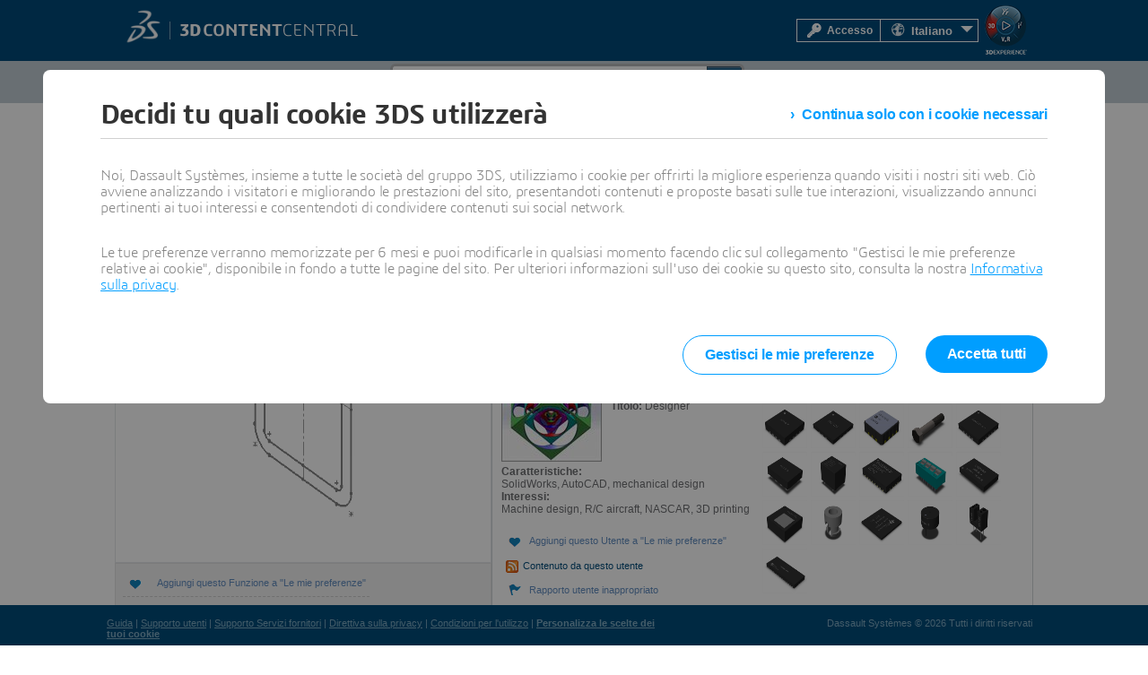

--- FILE ---
content_type: text/html; charset=utf-8
request_url: https://www.3dcontentcentral.it/features/Feature.aspx?id=539453
body_size: 30041
content:
<!DOCTYPE html>
<html lang="it" >
<head id="Head1"><title>
	3D ContentCentral: modelli CAD in 3D gratuiti, disegni 2D e cataloghi dei fornitori
</title><meta charset="utf-8" /><meta name="description" content="Dassault Systèmes 3D ContentCentral is a free library of thousands of high quality 3D CAD models from hundreds of suppliers. Millions of users download 3D and 2D CAD files everyday." /><link href="/css/container.css" rel="stylesheet" type="text/css" title="Default" /><link href="/css/tabs.css" rel="stylesheet" type="text/css" title="Default" /><script type="text/javascript">
var tc_vars = {
page_name : '3dcc/Download-Content.aspx',
page_category : '3dcontentcentral',
env_work : 'live',
env_language : 'it',
user_authenticated : '0',
user_id : '',
user_profile : '',
user_email : ''}
</script>
<script type="text/javascript"  src="https://tracking.3ds.com/stat/init/ds_init_global.js">
</script>
<link href="/css/container.css" rel="stylesheet" type="text/css" title="Default" /><link href="/css/rss.css" rel="stylesheet" type="text/css" title="Default" /><link href="/css/base1.css" rel="stylesheet" type="text/css" title="Default" /><meta name="keywords" content="cad models, 3D cad, supplier cad models, solidworks models, free cad models, cad, 3d models" /><script type="text/javascript" src="/js/jquery-1.7.2.min.js"></script><script type="text/javascript" src="/js/jquery.easing.1.3.js"></script><script type="text/javascript" src="/js/script.js"></script><link href="/css/ds-control-skeleton.css" rel="stylesheet" type="text/css" /><link href="/css/ds-styles.css?v=134644926" rel="stylesheet" type="text/css" /><link href="/boot/css/prettify.css" rel="stylesheet" type="text/css" /><meta name="author" content="Dassault Systèmes" /><meta name="dcterms.rightsHolder" content="2015 Dassault Systèmes" /><meta name="viewport" content="width=device-width, initial-scale=1.0" />
    <!-- HTML5 Shim and Respond.js IE8 support of HTML5 elements and media queries -->
    <!-- WARNING: Respond.js doesn't work if you view the page via file:// -->
    <!--[if lt IE 9]>
      <script src="https://oss.maxcdn.com/html5shiv/3.7.2/html5shiv.min.js"></script>
      <script src="https://oss.maxcdn.com/respond/1.4.2/respond.min.js"></script>
    <![endif]-->
   
    
   <title> Download </title>
   <link type="text/css" rel="stylesheet" href="/css/Download-Content.css" />
    <script type="text/javascript">
        $(document).ready(function () {
           
            ApplyBigtext('#' + getClientId('dynamicImgPdtGrp'));
            ApplyBigtext('#' + getClientId('dynamicImgModelName'),'17px');
        });
    </script>


    <script src="/ScriptResource.axd?d=x8ui4boDqTfJ4E0LnW1B4JUexpbazUTOrJlkiaZ282kt9O-sx5H6RauKnmKMfrDOiZdyo_8BvTrrMcJOnWbuWWN3F62Bo4saYa_Iy3r_xS2zFiXBN616XfozMeFeaCILJzdfZEVs3nisKTpHiPTTVJPchiI1&amp;t=fffffffff2f92c66" type="text/javascript"></script><script src="/ScriptResource.axd?d=eZO9A4ebVQiXsnUNMNziK24HxLhb3nnivXnQhjzOp8iZtge8CsI5s2rVaoPGsntGoCe8OPnPqrFIiQecdqGM0ER2dGwmDBZdxbb1OQ4DUIKm75yBiBXmVnUjN6iOq0L_PVRT-W1NLg7r9eajMXKMS7o3treKwdYVKfkgVQsAGeJQ32qG0&amp;t=32e5dfca" type="text/javascript"></script><script src="/ScriptResource.axd?d=iiwzZXc6gjv2Sy__99wjIkVpqWPPlRNmxI84Q9ySMOnrk_S6XNSxTanxlMQOPMATbiF826gm8Isa3-DWAVmnshHWzFXb3xrbymqdQuD5oTXfPVRUxWxNIHtE2lcogF9wnMej-ft80pu6eeU0ZliRryenK0KA2QRHwA54MnlatiHOWYVv0&amp;t=32e5dfca" type="text/javascript"></script><script src="/ScriptResource.axd?d=[base64]" type="text/javascript"></script><script src="/ScriptResource.axd?d=tROO_KY-HS3-JWxzbndHc0UX8cIQS2OPx2nfSVrLALZlUj4SOlBbMH4QAaL1E3ZlQtzXNUbT2usul7IiTR3RaLQtZ98es077GqYsXx_mINjBvARfgc5IxCedbHlzDOjKZDQb91cTZKXD_cNJmWtonpu84HcaK2s0GsCaVwKEusobGnY_0&amp;t=ffffffffc569c10a" type="text/javascript"></script><script src="/ScriptResource.axd?d=_PGCPjR-g96F0zWNEkJsk4q1IxiSpMpzczsHZz4hwX1BqIUl-zC5of69uHDPTvrNKdSAtFDsgu5Rn9vNNvqQW7paU5ZaoA10ZTHv85ls9X2I9bfFm9q0MibhpWyFgNU_Bxy-JNnzJR6J_7lRjmEfC8_COnk1&amp;t=596f116c" type="text/javascript"></script><script src="/ScriptResource.axd?d=vWu-dxxUgva5MHd-3dmbMPuM0gwYLiBQgVBdNC5LvzrZa7tYdFM1rt-ZKfw_2k2q4M7xkDj6Nbr2yi7onXzor4VOfob0JYl8T0a4aVASKfuNiFU9PNw2cVAFonuPnFoFfpAVJyT6VSMVD_siaATfGIv1KHrPT3HqsvDQfcqencsb1PA40&amp;t=596f116c" type="text/javascript"></script><script src="/ScriptResource.axd?d=bTcadHYC6wqVBxUMFLrj_1B4ClJ7RUsHueyrr2tdl-uuwUtGtqnrhEVvC-23S5LUBQjE7bPeleZwMV81VG1zBX5KN63b-rcQ-onLCBNDHG_0g-nGSrd19C-S0HUczmgyVm8MVqZ3T5hmX356orp0kSq0zQv_ZCHgxmTubt08CnI9HepTOWm60wh9Cnza1HUYeNqXIA2&amp;t=596f116c" type="text/javascript"></script><script src="/ScriptResource.axd?d=n3QhL-ifMn3KCGDHmDkYzPGOXCSL31blR-TaBdnNECSFcAdXnUMfvgQf32uENOk34pLHhrTbkQj9eAyGUZ_NGxqScBmNd3Fylv1Q3WiTMPXV01Fky0JoCQCjwof1q9VMHSu7_O_Yy0hkM0IIJDpMHRnJg-s1&amp;t=596f116c" type="text/javascript"></script><script src="/ScriptResource.axd?d=sj0N1yE4-tSioS71jnKt3yRfXrkvxJWW26a5Z8G1sDTm-yez3nkz3LoH58THfY8s3mZ-dBu19GrzP4cHaYUgaXwiZ3wbMZJuMvfRzqHJfae9pe6naTKE-m1vNN3MW7Zh9KPmyfF0c4c76_SNsra7F8tuUbZXCud6eidTG-JZaYvQvXUc0&amp;t=596f116c" type="text/javascript"></script><script src="/ScriptResource.axd?d=GioPniauLxCX3NM6fhl7Y9lGSzcXYIsOnamGQFkwz8Ngl7CdG4TSy8x5oBjKe6ZFSHcSR7TSYYpV2bHpGgrdZuhRnWq3epl4ypwU3OxFS2P2cMG2UAATz2Df5IVf9fUjav7HOQISg29kB9mminY8pcSxreCkfs7S2o8CMSA9vEac7vtXMOXMyN2fkPMlK_ZvHhwjag2&amp;t=596f116c" type="text/javascript"></script><script src="/ScriptResource.axd?d=looXAGuIg0phcpxPz69gXyXWCVGlz0R0dJMckBHkhPH5ALsfKaB5Kpzww2JrMc1To8LfJvmQN0oc8GHzJ5nSdndi1OyNdP7qVdR1zjf_a-E0H5J2eG9IJus-VXQcD3Zz6b7YpYfxslMsOqsA4VQSYAJ_ygipayy0ndDF-LohdEToFuG60&amp;t=596f116c" type="text/javascript"></script><script src="/ScriptResource.axd?d=0GDXEgxpMJCgflApQ6POwIStVEtrvnuJhbrVYrBvQksn4-0fEBf9EF_qOtN9pkDuNJ_4y9kxuaiRzKK21nVPFhZ5W-8VNMV5mFmdcLxXqslgBBRjCFW8XdCYa_Xv4LqLHe5xeTquEBy5k07R2nePVKmtfiKUO5NfXVLdPhfEau5srRqO0&amp;t=596f116c" type="text/javascript"></script><script src="/ScriptResource.axd?d=2xCDdENXgNXqyxe51Vd-LypJRpYjA0GFm3oI5beRXNubvNzfDJZ0HmIE4mBM7Jkc4iI4IE1Ow24gkmF14-I8KFh4jLDbRFEOnf22Pb6C59L9CYxwts43O_wE4oZ5uDH9nOw3UIAZ5esJtiwo1eZAivYNyTfjZdi51NUrplUWApLPdcgv0&amp;t=596f116c" type="text/javascript"></script>

    <style type="text/css">
        #ds-top-banner {
            background-color: #da291c;
            color: rgba(255, 255, 255, 0.8);
            height: 60px;
            position: fixed;
            top: 0;
            left: 0;
            width: 100%;
            overflow: hidden;
            text-align: center;
            z-index: 1000;
        }
        body.top-banner-visible #page-inner { margin: 165px auto 34px auto; }
        body.top-banner-visible > form header > #the-header { top: 60px; }
        body.ds-canvas-width-1024 #ds-top-banner > div {
            width: 1024px;
            margin: 0 auto;
        }
    </style>
<link href="/favicon.ico" rel="shortcut icon" type="image/ico" /><link href="/css/supplierservices/ucform.css" rel="stylesheet" type="text/css" /><link href="/css/supplierservices/ucdialog.css" rel="stylesheet" type="text/css" /><link href="/css/common/uclogindialog.css" rel="stylesheet" type="text/css" />
<script>(window.BOOMR_mq=window.BOOMR_mq||[]).push(["addVar",{"rua.upush":"false","rua.cpush":"false","rua.upre":"false","rua.cpre":"false","rua.uprl":"false","rua.cprl":"false","rua.cprf":"false","rua.trans":"","rua.cook":"false","rua.ims":"false","rua.ufprl":"false","rua.cfprl":"false","rua.isuxp":"false","rua.texp":"norulematch","rua.ceh":"false","rua.ueh":"false","rua.ieh.st":"0"}]);</script>
                              <script>!function(e){var n="https://s.go-mpulse.net/boomerang/";if("False"=="True")e.BOOMR_config=e.BOOMR_config||{},e.BOOMR_config.PageParams=e.BOOMR_config.PageParams||{},e.BOOMR_config.PageParams.pci=!0,n="https://s2.go-mpulse.net/boomerang/";if(window.BOOMR_API_key="5XCBM-QUQD2-TE4WB-L2LH2-UT5EU",function(){function e(){if(!o){var e=document.createElement("script");e.id="boomr-scr-as",e.src=window.BOOMR.url,e.async=!0,i.parentNode.appendChild(e),o=!0}}function t(e){o=!0;var n,t,a,r,d=document,O=window;if(window.BOOMR.snippetMethod=e?"if":"i",t=function(e,n){var t=d.createElement("script");t.id=n||"boomr-if-as",t.src=window.BOOMR.url,BOOMR_lstart=(new Date).getTime(),e=e||d.body,e.appendChild(t)},!window.addEventListener&&window.attachEvent&&navigator.userAgent.match(/MSIE [67]\./))return window.BOOMR.snippetMethod="s",void t(i.parentNode,"boomr-async");a=document.createElement("IFRAME"),a.src="about:blank",a.title="",a.role="presentation",a.loading="eager",r=(a.frameElement||a).style,r.width=0,r.height=0,r.border=0,r.display="none",i.parentNode.appendChild(a);try{O=a.contentWindow,d=O.document.open()}catch(_){n=document.domain,a.src="javascript:var d=document.open();d.domain='"+n+"';void(0);",O=a.contentWindow,d=O.document.open()}if(n)d._boomrl=function(){this.domain=n,t()},d.write("<bo"+"dy onload='document._boomrl();'>");else if(O._boomrl=function(){t()},O.addEventListener)O.addEventListener("load",O._boomrl,!1);else if(O.attachEvent)O.attachEvent("onload",O._boomrl);d.close()}function a(e){window.BOOMR_onload=e&&e.timeStamp||(new Date).getTime()}if(!window.BOOMR||!window.BOOMR.version&&!window.BOOMR.snippetExecuted){window.BOOMR=window.BOOMR||{},window.BOOMR.snippetStart=(new Date).getTime(),window.BOOMR.snippetExecuted=!0,window.BOOMR.snippetVersion=12,window.BOOMR.url=n+"5XCBM-QUQD2-TE4WB-L2LH2-UT5EU";var i=document.currentScript||document.getElementsByTagName("script")[0],o=!1,r=document.createElement("link");if(r.relList&&"function"==typeof r.relList.supports&&r.relList.supports("preload")&&"as"in r)window.BOOMR.snippetMethod="p",r.href=window.BOOMR.url,r.rel="preload",r.as="script",r.addEventListener("load",e),r.addEventListener("error",function(){t(!0)}),setTimeout(function(){if(!o)t(!0)},3e3),BOOMR_lstart=(new Date).getTime(),i.parentNode.appendChild(r);else t(!1);if(window.addEventListener)window.addEventListener("load",a,!1);else if(window.attachEvent)window.attachEvent("onload",a)}}(),"".length>0)if(e&&"performance"in e&&e.performance&&"function"==typeof e.performance.setResourceTimingBufferSize)e.performance.setResourceTimingBufferSize();!function(){if(BOOMR=e.BOOMR||{},BOOMR.plugins=BOOMR.plugins||{},!BOOMR.plugins.AK){var n=""=="true"?1:0,t="",a="amiiftvyd4gio2ljzotq-f-0d5468fb4-clientnsv4-s.akamaihd.net",i="false"=="true"?2:1,o={"ak.v":"39","ak.cp":"604592","ak.ai":parseInt("257884",10),"ak.ol":"0","ak.cr":10,"ak.ipv":4,"ak.proto":"h2","ak.rid":"5dfc9b5","ak.r":39738,"ak.a2":n,"ak.m":"dscx","ak.n":"essl","ak.bpcip":"3.16.130.0","ak.cport":60454,"ak.gh":"184.30.43.135","ak.quicv":"","ak.tlsv":"tls1.3","ak.0rtt":"","ak.0rtt.ed":"","ak.csrc":"-","ak.acc":"","ak.t":"1768541095","ak.ak":"hOBiQwZUYzCg5VSAfCLimQ==[base64]/fZtNYTcCH3ADFgdi9d8vO9B+cMB06q/hIHzNYLBULz/q8PHqHpVfCvR5Oq0l027fWzic/mCVpjx3pzcT4cfKnRfghllcBAjzFiATadfrP7PPNkDHxSBA2R9b/9odUdWXe8pavLPo7QzCFPCnyGMFNbEll/U5oqEe5NfdWq3IHfpac=","ak.pv":"49","ak.dpoabenc":"","ak.tf":i};if(""!==t)o["ak.ruds"]=t;var r={i:!1,av:function(n){var t="http.initiator";if(n&&(!n[t]||"spa_hard"===n[t]))o["ak.feo"]=void 0!==e.aFeoApplied?1:0,BOOMR.addVar(o)},rv:function(){var e=["ak.bpcip","ak.cport","ak.cr","ak.csrc","ak.gh","ak.ipv","ak.m","ak.n","ak.ol","ak.proto","ak.quicv","ak.tlsv","ak.0rtt","ak.0rtt.ed","ak.r","ak.acc","ak.t","ak.tf"];BOOMR.removeVar(e)}};BOOMR.plugins.AK={akVars:o,akDNSPreFetchDomain:a,init:function(){if(!r.i){var e=BOOMR.subscribe;e("before_beacon",r.av,null,null),e("onbeacon",r.rv,null,null),r.i=!0}return this},is_complete:function(){return!0}}}}()}(window);</script></head>
<body id="pages" class="ds-canvas-width-1024">
    <form method="post" action="/features/Feature.aspx?id=539453" onsubmit="javascript:return WebForm_OnSubmit();" id="form1" enctype="multipart/form-data">
<div class="aspNetHidden">
<input type="hidden" name="Scriptmanager1_HiddenField" id="Scriptmanager1_HiddenField" value="" />
<input type="hidden" name="__EVENTTARGET" id="__EVENTTARGET" value="" />
<input type="hidden" name="__EVENTARGUMENT" id="__EVENTARGUMENT" value="" />
<input type="hidden" name="__LASTFOCUS" id="__LASTFOCUS" value="" />
<input type="hidden" name="__VIEWSTATE" id="__VIEWSTATE" value="/[base64]/[base64]/[base64]/3GY9ct0/fJGwnDh43B9AQ=" />
</div>

<script type="text/javascript">
//<![CDATA[
var theForm = document.forms['form1'];
if (!theForm) {
    theForm = document.form1;
}
function __doPostBack(eventTarget, eventArgument) {
    if (!theForm.onsubmit || (theForm.onsubmit() != false)) {
        theForm.__EVENTTARGET.value = eventTarget;
        theForm.__EVENTARGUMENT.value = eventArgument;
        theForm.submit();
    }
}
//]]>
</script>


<script src="/WebResource.axd?d=fvSLDqTfOXmc0ySUrZubKw4aKti1EQQ4u3PqpZsefl3QPDOXxwnBzLS1pedlb0OHhKOP9WQoWV-_dUd3wjwHcmMYyOs1&amp;t=638942066819057530" type="text/javascript"></script>


<script type="text/javascript">
var sSearchMinimum = "(1 caratteri come minimo)";
var sInvalidSearchCharMsg = "Sequenza di caratteri non valida.\nNon è possibile immettere '<' seguito da qualsiasi carattere.";
</script>

<script type='text/javascript' >
var curCommentId;
function commentsHide(type, args, obj) {
msgFrameHide(type, args, obj, 'PreviewFrame2D');
msgFrameHide(type, args, obj, 'PreviewFrame3DED');
YAHOO.util.Dom.get('InappropriateCmtsFrame').src = 'about:blank'
}
function commentsShow(type, args, obj) {
msgFrameShow(type, args, obj, 'PreviewFrame2D');
msgFrameShow(type, args, obj, 'PreviewFrame3DED');
var frm = YAHOO.util.Dom.get('InappropriateCmtsFrame');
frm.src = '/Report-Inappropriate-Comment.aspx?id=' + curCommentId + '&partid=539453';frm.style.height = '620';
}
function initCommentsDlg() {
dlgComments = new YAHOO.widget.Panel('commentsdlg', {fixedcenter:true, iframe:false, close:true, visible:false, draggable:true, modal:true, effect:{effect:YAHOO.widget.ContainerEffect.FADE, duration:0.25}} );dlgComments.hideEvent.subscribe(commentsHide, dlgComments, false);
dlgComments.showEvent.subscribe(commentsShow, dlgComments, false);
dlgComments.render();
dlgOverflow = new YAHOO.widget.Panel('commentOverflowDlg', {width:'640px', fixedcenter:true, iframe:false, close:true, visible:false, modal:true, effect:{effect:YAHOO.widget.ContainerEffect.FADE, duration:0.25}} );
dlgOverflow.render();
}
YAHOO.util.Event.onAvailable('commentsdlg', initCommentsDlg);
</script>

<script type="text/javascript">
//<![CDATA[
AddFeedIcon('RecentlyFromAnyUserGallery.rss?profileId=938827');
        function pageLoad() {
            if ($get('userEditProfile') != null)
            $addHandler($get('userEditProfile'), 'click', showEditProfileModalPopup);
            if ($get('lnkBtnEditProfile') != null)
            $addHandler($get('lnkBtnEditProfile'), 'click', showEditProfileModalPopup);
            if ($get('LnkEditContactPreferences') != null)
            $addHandler($get('LnkEditContactPreferences'), 'click', showEditContactPreferencesModalPopup);
            if ($get('LnkManageCatalogs') != null)
            $addHandler($get('LnkManageCatalogs'), 'click', showManageCatalogModalPopup);
        }

        function showEditProfileModalPopup(ev) {    
            ev.preventDefault();
            var modalPopupBehavior = $find('programmaticModalPopupBehavior_EditProfile');
            modalPopupBehavior.show();
        }

        function showEditContactPreferencesModalPopup(ev) {
        ev.preventDefault();
        var modalPopupBehavior = $find('programmaticModalPopupBehavior_EditContactPreferences');
        modalPopupBehavior.show();
        }

        function showManageCatalogModalPopup(ev) {
        ev.preventDefault();
        var modalPopupBehavior = $find('programmaticModalPopupBehavior_ManageCatalogs');
        modalPopupBehavior.show();
        }
        //]]>
</script>


<script type='text/javascript' >
mailThisUrl_subj = 'Ho pensato che ti potesse interessare...';
mailThisUrl_text = 'Ho trovato questa pagina su 3D ContentCentral:';
function mailToHide(type, args, obj) {
msgHide(type, args, obj);
YAHOO.util.Dom.get('mailToFrame').src = 'about:blank'
}
function mailToShow(type, args, obj) {
var frame = YAHOO.util.Dom.get('mailToFrame');
msgShow(type, args, obj);
frame.src = '/Mail-to-Friend.aspx?'
}
function initMailToDlg() {
dlgMailTo = new YAHOO.widget.Panel('ContentPlaceHolder1_mailTodlg', {fixedcenter:true, iframe:true, close:true, visible:false, draggable:true, modal:true,effect:{effect:YAHOO.widget.ContainerEffect.FADE, duration:0.25}} );
dlgMailTo.hideEvent.subscribe(mailToHide, dlgMailTo, false);
dlgMailTo.showEvent.subscribe(mailToShow, dlgMailTo, false);
dlgMailTo.beforeShowEvent.subscribe(sizeMailToFrame);
dlgMailTo.render();
}
function sizeMailToFrame() {
var frame = YAHOO.util.Dom.get('mailToFrame');frame.style.height='500px';frame.style.width='600px';}
function mailSupplierToFriend() {
dlgMailTo.show();}
var dlgMailTo;YAHOO.util.Event.on(window, 'load', initMailToDlg);
</script>














<script type="text/javascript">
//<![CDATA[
function WebForm_OnSubmit() {
if (typeof(ValidatorOnSubmit) == "function" && ValidatorOnSubmit() == false) return false;
return true;
}
//]]>
</script>

    <script type="text/javascript">
//<![CDATA[
Sys.WebForms.PageRequestManager._initialize('ctl00$Scriptmanager1', 'form1', ['tctl00$upCountry','upCountry','tctl00$upState','upState','tctl00$ctl76','ctl76','tctl00$ContentPlaceHolder1$upTabsSection','ContentPlaceHolder1_upTabsSection','tctl00$ContentPlaceHolder1$UpdatePanel1','ContentPlaceHolder1_UpdatePanel1'], ['ctl00$ddlCountry','ddlCountry','ctl00$ContentPlaceHolder1$updateHistory','ContentPlaceHolder1_updateHistory'], [], 3600, 'ctl00');
//]]>
</script>
<script type='text/javascript'>
try
{
 prm = Sys.WebForms.PageRequestManager.getInstance();
 if(prm!=null)
 {
  prm.add_initializeRequest(AjaxRequestSetCursor);
  prm.add_endRequest(EndRequestHandler);
 }
}
catch(e)
{}
</script>

    <div id="page-inner" class="nojs ">
        <div id="divHeader" class="ds_container_12">
            <!-- header -->
            <header>
                
<div class="uc-login-dialog"
    data-type="uc-login-dialog" 
    data-title-html="Accesso a &lt;span class=&quot;ds-bold&quot;&gt;3D CONTENT&lt;/span&gt;CENTRAL" 
    data-error-message="Accesso o password non validi."
    data-you-should-login-message="Per continuare, &#232; necessario effettuare l&#39;accesso."
    data-you-should-login-as-supplier-message="Effettuare l&#39;accesso con un account Fornitori."
    data-post-url="default.aspx/Login"
    data-open-at-startup="false"
    data-login-type=""
    data-preferred-catalog-id="0"
    data-login-as-admin-message=""
    data-open-at-startup-message=""
    data-apply-button-type="enhancement"
    data-already-logged-in="false">
    
    <div id="uc-form-info-message-1" class="uc-form-info-message"></div>
    <div id="uc-form-info-message-2" class="alert-error uc-form-error-message fonticon fonticon-alert"></div>
    <div class="alert-error uc-form-no-cookies-message fonticon fonticon-alert">Verificare che le impostazioni del browser siano configurate per accettare cookie e riprovare.</div>
    
    <div class="uc-form"id="m_LoginForm"><div class="uc-form-item required" data-name="Login"><div class="uc-form-label">Indirizzo e-mail:</div><div class="uc-form-input"><input type="text" value="" name="3dcclogin"  id="3dcclogin" /></div></div><div class="uc-form-item required" data-name="Password"><div class="uc-form-label">Password:</div><div class="uc-form-input"><input type="password" value=""  name="3dccpassword"  id="3dccpassword" /></div></div><div class="uc-form-item required hidden" data-name="RememberMe"><div class="uc-form-label"></div><div class="uc-form-input"><input type="hidden" value="False"  /></div></div><div class="uc-form-item required hidden" data-name="LoginAsSupplier"><div class="uc-form-label"></div><div class="uc-form-input"><input type="hidden" value="False"  /></div></div><div class="uc-form-item hidden" data-name="CatalogId"><div class="uc-form-label"></div><div class="uc-form-input"><input type="hidden" value=""  /></div></div></div>
    
    <div class="modal-dialog-footer uc-login-dialog-footer">
        <input id="btn_ucLogin" type="button" data-type="applyButton" class="ds-btn-brand-enhancement" value="Accesso" />
        <label><input type="checkbox" id="cbxRememberMe" />Ricordami</label>
        <div class="uc-login-dialog-footer-links">
            <div>
                <a href="/Login.aspx?ForgotPassword=true">Password dimenticata?</a>
            </div>
             <div class="uc-login-dialog-footer-links-right">
                <a href="/Register.aspx">ISCRIVITI</a>
            </div>
        </div>
    </div>
</div>

                <input type="hidden" id="hdnSearchText" value="Cerca modelli, funzioni di libreria, macro..." />
                
                <div id="the-header">  
                    <div id="branding">
                     <div class="canvas-width-1024">
                        <div id="ds-logo-container"><a href="https://www.3ds.com/" id="link1" target="_blank"><img src="/images/3DS_2014_Logotype_White_RGB just DS_resized.png" id="imgDSLogo" width="42" alt="Dassault Systèmes Logo" /></a></div>
                        <div id="logo-separator"></div>
                        <div id="ds-3dcc-container"><a id="A1" href="/Default.aspx"><img src="/images/3DCCLogo.png" id="img3dccLogo" alt="Dassault Systèmes Content Central" /></a></div>
                        <div id="ds-compass-container"><a href="https://www.solidworks.com/3dexperience-works/" id="A2" target="_blank"><img src="/images/3DS_Compass.png" id="imgCompass" title="Learn more about the 3DEXPERIENCE platform" /></a></div>
                        <div id="ds-login-container">
                             <table class="ds-menu-table">
                                <tr>
                                    <td id="spanLoginUI">
                                        <a data-type="uc-login-button" href="" id="login-button">
                                            <div class="localiz" id="login-box">
                                                <img alt="Login" src="/images/HeaderLoginKey.png" id="imgSecureKeyMaster">
                                               Accesso
                                            </div>
                                        </a>
                                    </td>
                                
                                    
                                    <td>
                                        <ul class="LoginDropdown">
                                            <li class="has-sub">
                                                <div class="localiz" id="localiz-container" style="padding: 0 8px; margin: 0px 20px 0px 0px;">
                                                    <img src="/images/HeaderGlobe.png" id="imgGlobe" alt="Scegliere le lingua" />  
                                                    <span id="divSelectedLanguage" style="display: inline-block; vertical-align:middle;">Italiano</span>
                                                    <ul>
                                                        <li id="liEnglish">
                                                            <a id="lblEnglish" href="https://www.3dcontentcentral.com">Global - English</a>
                                                        </li>
                                                        <li id="liGerman">
                                                            <a id="lblGerman" href="https://www.3dcontentcentral.de">Deutsch</a>
                                                        </li>
                                                        <li id="liFrench">
                                                            <a id="lblFrench" href="https://www.3dcontentcentral.fr">Français</a>
                                                        </li>
                                                        
                                                        <li id="liSpanish">
                                                            <a id="lblSpanish" href="https://www.3dcontentcentral.es">Español</a>
                                                        </li>
                                                        <li id="liChineseSimplified">
                                                            <a id="lblChineseSimplified" href="https://www.3dcontentcentral.cn">简体中文</a>
                                                        </li>
                                                        <li id="liChineseTraditional">
                                                            <a id="lblChineseTraditional" href="https://www.3dcontentcentral.tw">繁體中文</a>
                                                        </li>

                                                       
                                                          <li id="liKorean">
                                                            <a id="lblKorean" href="https://www.3dcontentcentral.kr">한국어</a>
                                                        </li>
                                                          <li id="liJapanese">
                                                            <a id="lblJapanese" href="https://www.3dcontentcentral.jp">日本語</a>
                                                        </li>
                                                          <li id="liPortuguese">
                                                            <a id="lblPortuguese" href="https://www.3dcontentcentral.com.br">Português</a>
                                                        </li>
                                                          <li id="liTurkish">
                                                            <a id="lblTurkish" href="https://www.3dcontentcentral.com.tr">Türkçe</a>
                                                        </li>


                                                        

                                                        
                                                    </ul>
                                                </div>
                                            </li>
                                        </ul>                                    
                                    </td> 
                                </tr>
                            </table>
                        </div>
                       </div>
                    </div>
                   
                   
                     <div class="clear"></div>
                        <div id="the-nav">
                          <div class="canvas-width-1024">
                        <!-- menu -->
                            <nav>
                            <div id="ds-header-menus">
                                <ul id="ds-left-menu" style="width:30%;">
                                   
                                    <li class="has-sub"><a id="link8" href="/Browse.aspx?eventSource=mnuFindContent">Trova</a>
                                    <ul>
                                        <li><a href="/Browse.aspx" id="lnkAllContent">Tutto il contenuto</a></li>
                                        <li><a href="/Parts.aspx" id="lnkPartsAssms">Parti &amp; assiemi</a></li>
                                        <li><a href="/Features.aspx" id="lnkLibraryFeatures">Funzioni di libreria</a></li>
                                        <li><a href="/Blocks.aspx" id="lnkBlocks">Blocchi 2D</a></li>
                                        <li><a href="/Macros.aspx" id="lnkMacros">Macro</a></li>
                                         <li><a href="/Search.aspx?arg=Thermoplastic%20Material&SortBy=match&PageSize=10&contenttypenavigator=Plastic%20Materials" id="lnkPlastics">Materiali per stampo a iniezione</a></li>
                                        <li><a href="/parts/all-parts-suppliers.aspx" id="lnkSeeAllSuppliers">Visualizza tutti i fornitori</a></li>
                                        <li><a href="/Community.aspx" id="lnkCommunityFavs">Preferenze della comunità</a></li>
                                        <li><a href="/Contributors.aspx" id="lnkContribPortfolio">Portfolio del contribuente</a></li>
                                        <li><a id="lnkAdvancedSearch" href="/AdvancedSearch.aspx">Ricerca avanzata</a></li>
                                    </ul>
                                    </li>
                                    
                                    <li><a id="link3"  href="/Requests.aspx">Richiesta</a></li>
                                    <li id="UploadList" class="last"><a href="/default.aspx?UploadContent=true" data-type="uc-login-required-link">Carica</a>
                                    </li>
                                </ul>

                                <ul id="ds-right-menu">
                                 
                                  <li id="mnuSearchBar" style="float:left;">
                                  <div id="master-search-container">
                                     <div id="search-form" class="ds-float-left">
                                        <input type="text" id="txtSearchInputNav" name="txtSearchInputNav" 
                                        value="" 
                                        class="ds-home-search-input" autocomplete="off" 
                                        onfocus="SearchInputOnFocus(this);" 
                                        onblur="hideSearchResults(this);" 
                                        onkeyup="searchKeyUp(event, this)" 
                                        onkeydown="if(isEntKey(event)) executeAsyncSearch('txtSearchInputNav','Contents');" 
                                        onkeypress="if(isEntKey(event)) return false;" tabindex="1" data-initialplaceholder="Cerca modelli, funzioni di libreria, macro..." placeholder="Cerca modelli, funzioni di libreria, macro..."/>
                                        <input name="ctl00$_searchMinimumChar" type="hidden" id="_searchMinimumChar" value="(1 caratteri come minimo)" /><input name="ctl00$_invalidSearchChar" type="hidden" id="_invalidSearchChar" value="Sequenza di caratteri non valida.\nNon è possibile immettere &#39;&lt;&#39; seguito da qualsiasi carattere." />
                                        <div id="searchResults" tabindex="-1">
                                        <div id="searchLinks" onblur="hideSearchResults(this)" onmouseover="keepSearchResults=true;" 
                                                    onmouseout="if(curKeywordSel==-1) keepSearchResults=false;"></div>
                                        </div>
                                    </div>                                    
                                    <span class="cursorhand" style="float:right;" onclick="executeAsyncSearch('txtSearchInputNav','Contents');return false;">
                                        <img id="imgSearchBtn" src="/images/temp/home-search.png" style="height:34px" />
                                    </span>
                                   
                                  </div>
                                   </li>
                                   
                                  <li class="last"><a href="https://partsupply.3dexperience.3ds.com/welcome" target="_blank">Diventa un fornitore</a></li>
                                    
                                    
                                    
                                    <li class="last"><a id="lnkMySignUpOrMy3dcc" href="/Register.aspx">Iscriviti</a></li>
                                </ul>
                        </div>
                           </nav>
                        <!-- end menu -->
                          </div> 
                        </div>
                    
                    <div class="clear"></div>
                 
                </div> <!-- end of the header -->
                <div class="clear"></div>
            </header>
            <!-- end header -->
        </div>
        
        <!-- Start Ajax Modal Popup for Edit Profile -->
        
        <div id="PnlTopEditProfile" class="modalPopup" style="display: none; width: 960px;
            right: 17%;">
	
            <div id="pnlEditProfileHeader" class="modal-header">
		
                <h3>
                    <span id="lblEditProfile" class="ds-divCell">Modifica profilo</span></h3>
                <div style="position: absolute; right: 15px; top: 15px;">
                    <span style="color: Red;">*</span>Indica i campi obbligatori.
                </div>
            
	</div>
            <div class="modal-body" style="height: auto;">
                <div id="pnlEditProfile">
		
                    <div>
                        <div class="clear">
                        </div>
                        <div class="ds-indent-top-1 ds-indent-bottom-4">
                            <div id="dvLeft" class="ds-float-left ds_gird_6 ">
                                <table id="tblPersInfo">
			<tr>
				<td class="ds-align-right ds-rt-block-indent-4">
                                            <a href="" onclick="ShowFileOpenDialog('imgFileUpload'); return false;" id="editprofile_upload_link">
                                                <img id="imgUser" class="imgUser" alt="" src="/images/3DCC_level4.jpg" style="border-color:Gray;border-width:1px;border-style:Solid;width:70px;" /></a>
                                        </td>
				<td>
                                            <span id="lblCurrentProfilePicture">Immagine del profilo corrente</span><br />
                                            <br />
                                            <input type="file" name="ctl00$imgFileUpload" id="imgFileUpload" class="input_1" accept="image/gif, image/jpeg" onchange="previewFile(this,&#39;imgUser&#39;);" style="display: none;" />
                                            <span id="revimgUser" style="visibility:hidden;">Only .jpg,.jpeg and .gif files are allowed</span>
                                        </td>
			</tr>
			<tr>
				<td colspan="2">
                                            &nbsp;
                                        </td>
			</tr>
			<tr>
				<td class="ds-align-right ds-rt-block-indent-4">
                                            <span class="red">*</span>&nbsp;<span id="lblFirstName">Nome</span>:
                                        </td>
				<td>
                                            <input name="ctl00$editFirstName" type="text" id="editFirstName" class="input_1" onchange="ValidateInputRequied(this)" />
                                            <span id="rfvFistName" style="display:none;"></span>
                                        </td>
			</tr>
			<tr>
				<td class="ds-align-right ds-rt-block-indent-4">
                                            <span class="red">*</span>&nbsp;<span id="lblLastname">Cognome</span>:
                                        </td>
				<td>
                                            <input name="ctl00$editLastName" type="text" id="editLastName" class="input_1" onchange="ValidateInputRequied(this)" />
                                            <span id="rfvLastName" style="display:none;"></span>
                                        </td>
			</tr>
			<tr>
				<td class="ds-align-right ds-rt-block-indent-4">
                                            <span id="lblTitle">Titolo</span>:
                                        </td>
				<td>
                                            <select name="ctl00$ddlTitle" id="ddlTitle" class="input_1">
					<option value="">Selezionare...</option>
					<option value="ADM">Amministratore</option>
					<option value="ASSC">Associato</option>
					<option value="CEO">Amministratore Delegato</option>
					<option value="CFO">Amministratore Finanziario</option>
					<option value="CIO">Amministratore informativo</option>
					<option value="CONS">Consulente</option>
					<option value="DES">Disegnatore</option>
					<option value="DEV">Programmatore</option>
					<option value="DIR">Direttore</option>
					<option value="ENG">Ingegnere</option>
					<option value="INS">Istruttore</option>
					<option value="MAN">Responsabile</option>
					<option value="MKTMGR">Responsabile marketing</option>
					<option value="OTHER">Altro</option>
					<option value="OWNER">Autore</option>
					<option value="PRTN">Partner</option>
					<option value="PRES">Presidente</option>
					<option value="PMAN">Responsabile prodotti/progetti</option>
					<option value="SVP">Senior Vice Presidente</option>
					<option value="STU">Studente</option>
					<option value="TEST">Tester</option>
					<option value="VP">Vice Presidente</option>
					<option value="VPMKT">VP di Marketing</option>

				</select>
                                        </td>
			</tr>
			<tr>
				<td class="ds-align-right ds-rt-block-indent-4">
                                            <span class="red">*</span>&nbsp;<span id="lblCompanyname">Nome azienda</span>:
                                        </td>
				<td>
                                            <input name="ctl00$editCompanyName" type="text" id="editCompanyName" class="input_1" onchange="ValidateInputRequied(this)" />
                                            <span id="rfvCompanyName" style="display:none;"></span>
                                        </td>
			</tr>
			<tr>
				<td class="ds-align-right ds-rt-block-indent-4">
                                            <span class="red">*</span>&nbsp;<span id="lblCountry">Nazione:</span>
                                        </td>
				<td>
                                            <div id="upCountry">
					
                                                    <select name="ctl00$ddlCountry" onchange="javascript:setTimeout(&#39;__doPostBack(\&#39;ctl00$ddlCountry\&#39;,\&#39;\&#39;)&#39;, 0)" id="ddlCountry" class="input_1">

					</select>
                                                
				</div>
                                        </td>
			</tr>
			<tr>
				<td class="ds-align-right ds-rt-block-indent-4">
                                            <span class="red">*</span>&nbsp;<span id="lblStateProvince">Provincia</span>:
                                        </td>
				<td>
                                            <div id="upState">
					
                                                    <select name="ctl00$ddlState" id="ddlState" class="input_1">

					</select>
                                                
				</div>
                                        </td>
			</tr>
			<tr>
				<td class="ds-align-right ds-rt-block-indent-4">
                                            <span class="red">*</span>&nbsp;<span id="lblAddress">Indirizzo</span>:
                                        </td>
				<td>
                                            <input name="ctl00$editAddress" type="text" id="editAddress" class="input_1" onchange="ValidateInputRequied(this)" />
                                            <span id="rfvAddress" style="display:none;"></span>
                                        </td>
			</tr>
			<tr>
				<td class="ds-align-right ds-rt-block-indent-4">
                                            <span class="red">*</span>&nbsp;<span id="lblCity">Località</span>:
                                        </td>
				<td>
                                            <input name="ctl00$editCity" type="text" id="editCity" class="input_1" onchange="ValidateInputRequied(this)" />
                                            <span id="rfvCity" style="display:none;"></span>
                                        </td>
			</tr>
			<tr>
				<td class="ds-align-right ds-rt-block-indent-4">
                                            <span class="red">*</span>&nbsp;<span id="lblPostalCode">Codice di avviamento postale</span>:
                                        </td>
				<td>
                                            <input name="ctl00$editZip" type="text" id="editZip" class="input_1" onchange="ValidateInputRequied(this)" />
                                            <span id="rfvZip" style="display:none;"></span>
                                        </td>
			</tr>
			<tr>
				<td class="ds-align-right ds-rt-block-indent-4">
                                            <span class="red">*</span>&nbsp;<span id="lblPhone">Telefono</span>:
                                        </td>
				<td>
                                            <input name="ctl00$editPhone" type="text" id="editPhone" class="input_1" onchange="ValidateInputRequied(this)" />
                                            <span id="rfvPhone" style="display:none;"></span>
                                        </td>
			</tr>
		</table>
		
                            </div>
                            <div id="dvRight" class="ds-float-left ds_gird_7">
                                <table id="tblPublicInfo">
			<tr>
				<td class="ds-align-right ds-rt-block-indent-4">
                                            <span class="red">*</span>&nbsp;<span id="lblPrimaryCAD">Pacchetto CAD principale usato</span>:
                                        </td>
				<td>
                                            <select name="ctl00$ddlCAD" id="ddlCAD" class="input_1" style="width:260px;">
					<option value="">Selezionare...</option>
					<option value="152">AutoCAD</option>
					<option value="153">AutoCAD LT</option>
					<option value="561">Autodesk Inventor</option>
					<option value="250">CADKEY</option>
					<option value="159">CATIA</option>
					<option value="273">Mechanical Desktop</option>
					<option value="14">Other</option>
					<option value="282">Pro/Engineer</option>
					<option value="288">SDRC I-DEAS</option>
					<option value="160">SolidEdge</option>
					<option value="157">SOLIDWORKS</option>
					<option value="158">UniGraphics</option>

				</select>
                                            <span id="RequiredFieldValidator1" style="display:none;"></span>
                                        </td>
			</tr>
			<tr>
				<td class="ds-align-right ds-rt-block-indent-4">
                                            <span id="lblSkill">Caratteristiche</span>:
                                        </td>
				<td>
                                            <textarea name="ctl00$editSkills" rows="4" cols="20" id="editSkills" class="input_1">
</textarea>
                                        </td>
			</tr>
			<tr>
				<td class="ds-align-right ds-rt-block-indent-4">
                                            <span id="lblInterst">Interessi</span>:
                                        </td>
				<td>
                                            <textarea name="ctl00$editInterests" rows="4" cols="20" id="editInterests" class="input_1">
</textarea>
                                        </td>
			</tr>
			<tr>
				<td class="ds-align-right ds-rt-block-indent-4">
                                            <span id="lblAbout">Informazioni su</span>:
                                        </td>
				<td>
                                            <textarea name="ctl00$editAbout" rows="4" cols="20" id="editAbout" class="input_1">
</textarea>
                                        </td>
			</tr>
			<tr>
				<td class="ds-align-right ds-rt-block-indent-4">
                                            <span id="lblWebSite">Sito web</span>:
                                        </td>
				<td>
                                            <input name="ctl00$editWebsites" type="text" id="editWebsites" class="input_1" />
                                        </td>
			</tr>
			<tr>
				<td class="ds-align-right ds-rt-block-indent-4">
                                            &nbsp;
                                        </td>
			</tr>
		</table>
		
                                <input type="hidden" name="ctl00$hdImageUrl" id="hdImageUrl" />
                            </div>
                        </div>
                    </div>
                    <div class="clear">
                    </div>
                
	</div>
            </div>
            <div class="modal-footer">
                <span class="btn-editprofile-group">
                    <input type="submit" name="ctl00$btnSaveEditsEditProfile" value="Salva modifiche" onclick="javascript:WebForm_DoPostBackWithOptions(new WebForm_PostBackOptions(&quot;ctl00$btnSaveEditsEditProfile&quot;, &quot;&quot;, true, &quot;PersonalInfo&quot;, &quot;&quot;, false, false))" id="btnSaveEditsEditProfile" class="ds-btn-basic-brand ds-float-right" />
                    <input type="submit" name="ctl00$btnCancelEditProfile" value="Annulla" onclick="refreshImageonCancel(&#39;imgUser&#39;,&#39;hdImageUrl&#39;,&#39;revimgUser&#39;);WebForm_DoPostBackWithOptions(new WebForm_PostBackOptions(&quot;ctl00$btnCancelEditProfile&quot;, &quot;&quot;, true, &quot;&quot;, &quot;&quot;, false, false))" id="btnCancelEditProfile" class="ds-btn-basic-brand ds-float-right" />
                </span>
            </div>
        
</div>
        <!-- End Ajax Modal Popup for Edit Profile -->
        <!-- Start Ajax Modal Popup for Edit Contact Preferences -->
        
        <div id="PnlTopEditPreferences" class="modalPopup" style="display: none; width: 520px;
            right: 36%;">
	
            <div id="pnlEditPreferencesHeader" class="modal-header">
		
                <h3>
                    <span id="lblEditContactPreferences" class="ds-divCell">Modifica preferenze contatti</span>
                </h3>
            
	</div>
            <div class="modal-body">
                <div id="pnlEditContactPreferences">
		
                    <div id="Div1">
                        <div class="clear">
                        </div>
                        <div class="ds-common-content-container-body ds_grid_13" style="border-top: 1px solid #b9bbbd;
                            font-weight: normal;">
                            <div class=" ds-indent-top-1 ds-indent-bottom-4 ">
                                <table id="tblEditSettingsn">
                                    <tr>
                                        <td class="ds-align-right ds-rt-block-indent-4 vAlignTop" style="width:50px">
                                            <input name="ctl00$chkContactBySupplier" type="checkbox" id="chkContactBySupplier" />
                                        </td>
                                        <td>
                                            <span id="lblContactBySupplier2">Consentire ai fornitori i cui modelli ho configurato/scaricato da 3DCC di contattarmi.</span><br />                                            
                                        </td>
                                    </tr>
                                    <tr>
                                        <td class="ds-align-right ds-rt-block-indent-4 vAlignTop">
                                            <input name="ctl00$chkAllowContact" type="checkbox" id="chkAllowContact" />
                                        </td>
                                        <td>
                                            <span id="lblAllowContact2">Accetto di essere contattato per email riguardo ai modelli ai quali contribuisco nel 3DCC.</span>
                                        </td>
                                    </tr>
                                    <tr>
                                        <td class="ds-align-right ds-rt-block-indent-4 vAlignTop">
                                            <input name="ctl00$chkFilledRequest" type="checkbox" id="chkFilledRequest" />
                                        </td>
                                        <td>
                                            <span id="lblFilledRequest2">Notificami via email quando le mie richieste sono state compilate dalla comunità degli utenti.</span>
                                        </td>
                                    </tr>
                                    <tr>
                                        <td class="ds-align-right ds-rt-block-indent-4 vAlignTop">
                                            <input name="ctl00$chkAddedComments" type="checkbox" id="chkAddedComments" />
                                        </td>
                                        <td>
                                            <span id="lblAddedComments2">Notificami via email su qualsiasi commento aggiunto al contenuto da me caricato.</span>
                                        </td>
                                    </tr>
                                    <tr>
                                        <td colspan="2" class="ds-align-center ds-top-block-indent-0">
                                        </td>
                                    </tr>
                                </table>
                            </div>
                        </div>
                    </div>
                    <div class="clear">
                    </div>
                
	</div>
            </div>
            <div class="modal-footer">
                <span class="btn-editprofile-group">
                    <input type="submit" name="ctl00$btnEditContactPreferences" value="Salva modifiche" onclick="javascript:WebForm_DoPostBackWithOptions(new WebForm_PostBackOptions(&quot;ctl00$btnEditContactPreferences&quot;, &quot;&quot;, true, &quot;&quot;, &quot;&quot;, false, false))" id="btnEditContactPreferences" class="ds-btn-basic-brand ds-float-right" />
                    <input type="submit" name="ctl00$btnCancelEditContactPreferences" value="Annulla" onclick="javascript:WebForm_DoPostBackWithOptions(new WebForm_PostBackOptions(&quot;ctl00$btnCancelEditContactPreferences&quot;, &quot;&quot;, true, &quot;&quot;, &quot;&quot;, false, false))" id="btnCancelEditContactPreferences" class="ds-btn-basic-brand ds-float-right" />
                </span>
            </div>
        
</div>
        <!-- End Ajax Modal Popup for Edit Contact Preferences -->
        <!-- Start Ajax Modal Popup for Manage Catalogs -->
        
        <div id="PnlTopManageCatalog" class="modalPopup" style="width:560px;display: none; right: 37%;
            top: 127px;">
	
            <div id="PanelManageCatalogHeader" class="modal-header">
		
                <h3>
                    <span id="lblManageCatalogs" class="ds-divCell">Gestisci cataloghi</span></h3>
                <img id="btnCloseManageCatalog" alt="Close" class="close" src="/images/I_ModalClose_White.png" />
            
	</div>
            <div class="modal-body">
                <div id="pnlManageCatalogs">
		
                    <div id="Div2">
                        <div class="clear">
                        </div>
                        <div class="ds-indent-top-1 ds-indent-bottom-4 ds-indent-left-0">
                            <table id="tblManageCatalogs">
		</table>
		
                        
                        </div>
                    </div>
                    <div class="clear">
                    </div>
                
	</div>
            </div>
            <div class="modal-footer">
            </div>
        
</div>
        <!-- End Ajax Modal Popup for Manage Catalogs -->
        <!-- Start Ajax Modal Popup for Manage Account -->
        
        <div id="pnlManageAccount" class="modalPopup" style="display: none; width: 560px;
            right: 36%;">
	
            <div id="pnlManageAccHeader" class="modal-header">
		
                <img id="ImgbtnCancelManageAccount" alt="Close" class="close" src="/images/I_ModalClose_White.png" />
                <h3>
                    Gestisci account</h3>
                <div style="position: absolute; right: 15px; top: 15px;">
                    <span style="color: Red;">*</span>Indica i campi obbligatori.
                </div>
            
	</div>
            <div class="modal-body">
                <div id="pnlManageAccBody">
		

                    <script type="text/javascript">
                        Sys.Application.add_load(AddManageAccountFunctions);
                    </script>

                    <div class="ds-indent-top-1 ds-indent-bottom-4">
                        <span>E-mail di accesso:
                            <span id="lblLoginEmail"></span></span>
                    </div>
                    <div class="ds-indent-top-1 ds-indent-bottom-4">
                        <div class="ds-float-left" style="padding-right:10px">
                            <input type="submit" name="ctl00$btnChangeEmail" value="Cambia e-mail di accesso" onclick="return false;WebForm_DoPostBackWithOptions(new WebForm_PostBackOptions(&quot;ctl00$btnChangeEmail&quot;, &quot;&quot;, true, &quot;&quot;, &quot;&quot;, false, false))" id="btnChangeEmail" style="width:170px;" />
                        </div>
                        <div class="ds-float-left" style="padding-right:10px">
                            <input type="submit" name="ctl00$btnChangePassword" value="Cambia password" onclick="return false;WebForm_DoPostBackWithOptions(new WebForm_PostBackOptions(&quot;ctl00$btnChangePassword&quot;, &quot;&quot;, true, &quot;&quot;, &quot;&quot;, false, false))" id="btnChangePassword" style="width:170px;" />
                        </div>

                        <div class="ds-float-right">
                            <input type="submit" name="ctl00$btnDeleteAccount" value="Elimina account" onclick="return false;WebForm_DoPostBackWithOptions(new WebForm_PostBackOptions(&quot;ctl00$btnDeleteAccount&quot;, &quot;&quot;, true, &quot;&quot;, &quot;&quot;, false, false))" id="btnDeleteAccount" style="width:170px;" />
                        </div>
                    </div>
                    <div class="clear">
                    </div>
                    <div class="ds-indent-top-1 ds-indent-bottom-4">
                        <table id="tblEditEmail" style="display: none; width: 100%;">
			<tr>
				<td colspan="2" style="padding: 0px 5px 15px 5px">
                                    <span id="lblEmailWarning">Dopo avere modificato l'indirizzo di email uscirai dal 3D ContentCentral<sup>&reg;</sup>. Una email di autenticazione sarà inviata al nuovo indirizzo di email e sarà necessario fare clic sul link di conferma nell'email per attivare l'account. </span>
                                </td>
			</tr>
			<tr>
				<td class="rightMidAlign" style="width: 35%">
                                    <span id="lblOldEmail">Indirizzo di email precedente</span>:
                                </td>
				<td style="text-align: left;">
                                    <input name="ctl00$editOldEmail" type="text" id="editOldEmail" disabled="disabled" class="aspNetDisabled txtBoxes2" />
                                </td>
			</tr>
			<tr>
				<td class="rightMidAlign" style="width: 35%">
                                    <span style="color: Red">* </span>
                                    <span id="lblEmailAddress">Nuovo indirizzo di email</span>:
                                </td>
				<td style="text-align: left">
                                    <input name="ctl00$editEmail" type="text" id="editEmail" class="txtBoxes2" />
                                    <span id="rfvEmail" style="display:none;"></span>
                                    <span id="revEmail" style="display:none;">(L'indirizzo email deve essere valido).</span>
                                </td>
			</tr>
			<tr>
				<td class="rightMidAlign" style="width: 35%">
                                    <span style="color: Red">* </span>
                                    <span id="lblReEnterEmail">Ridigitare l'indirizzo email</span>:
                                </td>
				<td style="text-align: left;">
                                    <input name="ctl00$editReEmail" type="text" id="editReEmail" class="txtBoxes2" />
                                    <span id="rfvReEmail" style="display:none;"></span>
                                    <span id="cvReEmail" style="display:none;">(Gli indirizzi email devono essere identici).</span>
                                </td>
			</tr>
			<tr>
				<td colspan="2" style="text-align: center">
                                    È necessario specificare un indirizzo email valido per completare l'iscrizione. Ad esempio: myname@host.net
                                </td>
			</tr>
			<tr>
				<td colspan="2" style="text-align: right">
                                    <input type="submit" name="ctl00$btnCancelEmail" value="Annulla" onclick="return false;WebForm_DoPostBackWithOptions(new WebForm_PostBackOptions(&quot;ctl00$btnCancelEmail&quot;, &quot;&quot;, true, &quot;&quot;, &quot;&quot;, false, false))" id="btnCancelEmail" style="width:100px;" />
                                    <input type="submit" name="ctl00$btnSubmitEmail" value="Cambia" id="btnSubmitEmail" disabled="disabled" class="aspNetDisabled" style="width:100px;" />
                                    
                                </td>
			</tr>
		</table>
		
                    </div>
                    <div id="ctl76">
			
                    <div class="ds-indent-top-1 ds-indent-bottom-4">
                        <table id="tblChangePassword" style="display: none; width: 100%;">
				<tr>
					<td class="rightMidAlign" style="width: 35%">
                                    <span style="color: Red">* </span>
                                    <span id="lblOldPassword">Password precedente</span>:
                                </td>
					<td style="text-align: left;">
                                    <input name="ctl00$editOldPassword" type="password" id="editOldPassword" class="txtBoxes2" />
                                    <span id="rfvOldPassword" style="display:none;"></span>
                                    <span id="cvOldPassword" style="display:none;">Password non valida</span>
                                </td>
				</tr>
				<tr>
					<td class="rightMidAlign" style="width: 35%">
                                    <span style="color: Red">* </span>
                                    <span id="lblNewPassword">Nuova password</span>:
                                </td>
					<td style="text-align: left">
                                    <input name="ctl00$editNewPassword" type="password" id="editNewPassword" class="txtBoxes2" />
                                    <span id="rfvNewPassword" style="display:none;"></span>
                                    <span id="revPasswordLength" style="display:none;">(6 caratteri come minimo)</span>
                                </td>
				</tr>
				<tr>
					<td class="rightMidAlign" style="width: 35%">
                                    <span style="color: Red">* </span>
                                    <span id="lblRePassword">Ridigitare la password</span>:
                                </td>
					<td style="text-align: left;">
                                    <input name="ctl00$editRePassword" type="password" id="editRePassword" class="txtBoxes2" />&nbsp;
                                    <span id="rfvPassword2" style="display:none;"></span>
                                    <span id="cvNewRePassword" style="display:none;">(Le password devono essere identiche)</span>
                                </td>
				</tr>
				<tr>
					<td colspan="2" style="text-align: right;">
                                    <input type="submit" name="ctl00$btnCancelPassword" value="Annulla" onclick="return false;WebForm_DoPostBackWithOptions(new WebForm_PostBackOptions(&quot;ctl00$btnCancelPassword&quot;, &quot;&quot;, true, &quot;&quot;, &quot;&quot;, false, false))" id="btnCancelPassword" style="width:100px;" />
                                    <input type="submit" name="ctl00$btnSubmitPassword" value="Cambia" id="btnSubmitPassword" disabled="disabled" class="aspNetDisabled" style="width:100px;" />
                                </td>
				</tr>
			</table>
			
                        <div id="divPasChanged" style="width: 100%; display: none; text-align: center">
                            <span id="lblPasswordChangedFeedback"></span>
                            <br />
                            <input name="ctl00$btnCloseDiv" type="button" id="btnCloseDiv" style="width: 100px;" value="Chiudi" />
                        </div>
                        <div id="divDeleteAccount" style="width: 100%; display: none; text-align: center">
                            <span id="lblDeleteAccount"></span>
                            <br />
                        </div>
                    </div>
                        
		</div>
                
	</div>
            </div>
            <div class="modal-footer">
            </div>
        
</div>
        <!-- End Ajax Modal Popup for Manage Account -->

          
         <div id="pnlDeleteAccount" class="modalPopup" style="display: none; width: 412px;
            right: 36%;">
	

              <script type="text/javascript">
                        Sys.Application.add_load(AddDeleteAccountFunctions);
                    </script>
            <div id="pnlDeleteAccountHeader" class="modal-header">
		
                 <img id="ImgbtnCancelDeleteAccount" alt="Close" class="close" src="/images/I_ModalClose_White.png" />
                  <h3>  Elimina account </h3>
            
	</div>
            <div class="modal-body">
                <div id="pnlDeleteAccBody">
		
                     <div class="clear">
                        </div>
                   <table >
                                    <tr>
                                        <td class="ds-align-right ds-rt-block-indent-4 vAlignTop" style="width:50px">
                                            <input name="ctl00$chkDeleteMyModels" type="checkbox" id="chkDeleteMyModels" />
                                        </td>
                                        <td>
                                            <span id="lblDeleteMyModels">Elimina i miei modelli</span><br />                                            
                                        </td>
                                    </tr>
                                    <tr>
                                        <td class="ds-align-right ds-rt-block-indent-4 vAlignTop">
                                            <input name="ctl00$chkDeleteMyComments" type="checkbox" id="chkDeleteMyComments" />
                                        </td>
                                        <td>
                                            <span id="lblDeleteMyComments">Elimina i miei commenti</span>
                                        </td>
                                    </tr>
                       </table>
                    <div class="clear">
                    </div>
                     <div class="ds-indent-top-1 ds-indent-bottom-4" style="padding-left:40px">
                        <span>Eliminare il proprio account?  </span>
                     <div id="deleteProgressInd"  style="display:none;top: 0;bottom:0;left: 0;right:0;position:absolute">
                         <div  style="position:absolute;left:50%;top:50%;margin: -34px 0 0 -24px"> 
                         <img alt="waiting" src="/images/ajax-loader-blue.gif">&nbsp;<span id="lblWait">Attendere...</span>
                     </div>
                         </div>
                      <div style="padding-top: 10px; padding-left:90px">
                        
                            <input type="submit" name="ctl00$AccDeleteYesbtn" value="Sì" onclick="DisableButtons(this);WebForm_DoPostBackWithOptions(new WebForm_PostBackOptions(&quot;ctl00$AccDeleteYesbtn&quot;, &quot;&quot;, true, &quot;&quot;, &quot;&quot;, false, false))" id="AccDeleteYesbtn" style="height:30px;width:50px;" />
                            <input type="submit" name="ctl00$AccDeleteNobtn" value="No" onclick="javascript:WebForm_DoPostBackWithOptions(new WebForm_PostBackOptions(&quot;ctl00$AccDeleteNobtn&quot;, &quot;&quot;, true, &quot;&quot;, &quot;&quot;, false, false))" id="AccDeleteNobtn" style="height:30px;width:50px;" />
                          </div>
                    </div>
                  
	</div>
            </div>
           
            <div class="modal-footer">
            </div>
         
</div>


           <!-- Start Ajax Modal Popup for Delete Catalog -->
        <!---->
        <div id="PnlDeleteCatalog" class="modalPopup" style="display: none; width: 520px;
            right: 36%;">
	
            <div class="modal-body">
                <div id="Panel3">
		
                <h3>
                    <span  class="fonticon fonticon-attention fonticolorMessageWarning ds-float-left fonticon-2x"></span>  
                    <span id="Label7" class="ds-divCell ds-float-left">Elimina definitivamente catalogo</span>
                </h3>
                    <div id="Div3">
                        <div class="clear">
                        </div>
                            <div class=" ds-indent-top-1 ds-indent-bottom-4 ">
                                <span id="lblDeleteCatalogInfo">Il catalogo sta per essere definitivamente eliminato. Questa azione non può essere annullata.</span>
                                <br /><br />
                                 <span id="lblDeleteCatalogInfo_ModelCount"></span>
                                 <br /><br />
                                 <span id="lblDeleteCatalog_Confirm"></span>
                            </div>
                    </div>
                    <div class="clear">
                    </div>
                
	</div>
            </div>
            <div class="modal-footer">
                 <div class="ds-float-right"  style="margin-left: 10px;">
                    <input type="submit" name="ctl00$btnDeleteCatalog_Ok" value="Sì, elimina il catalogo" onclick="javascript:WebForm_DoPostBackWithOptions(new WebForm_PostBackOptions(&quot;ctl00$btnDeleteCatalog_Ok&quot;, &quot;&quot;, true, &quot;&quot;, &quot;&quot;, false, false))" id="btnDeleteCatalog_Ok" class="ds-btn-basic-brand ds-float-right" />
                 </div>
                 
                <div class="ds-float-right">
                    <input type="submit" name="ctl00$btnDeleteCatalog_Cancel" value="Annulla" onclick="javascript:WebForm_DoPostBackWithOptions(new WebForm_PostBackOptions(&quot;ctl00$btnDeleteCatalog_Cancel&quot;, &quot;&quot;, true, &quot;&quot;, &quot;&quot;, false, false))" id="btnDeleteCatalog_Cancel" class="ds-btn-basic-brand" />
                </div>
 
            </div>
        
</div>
        <!-- End Ajax Modal Popup for Delete Catalog -->
        <div class="ds_container_12" id="innerContent">
            <!-- title -->
            
            <!-- content -->
            
<section>
        <span id="ContentPlaceHolder1_updateHistory" style="display:none;"></span>
        <div id="section-content-header-slate"  style="display:none" >
            <div id="section-content-header-inner">
                <h2 class="ds-indent-bottom-0">
                    150x100x10.00mm rectangle tube</h2>
            </div>
        </div>
        <div id="section-content">
        <div id="contentParent" class="ds-indent-top-0">
            
		    
		    <div id="ContentPlaceHolder1_content">
		        <table border="0" class="ds-width-per-100">
		        <tr>
		            <td valign="top"><h1>150x100x10.00mm rectangle tube</h1></td>
			        <td valign="top" align="left">
			            <table id="tblSummaryInfo" cellpadding="5" cellspacing="0" border="0" class="ds-width-per-100">
	                            <tr>
	                                <td>
	                                    <b>Modificato il</b>:
	                                    <span id="ContentPlaceHolder1_lAdddOn" style="color:Red;">novembre 09,2014</span>
	                                </td>
	                                <td class="noBorder">&nbsp;</td>
	                                  <td>
	                                    <div class="ds-float-left">
	                                       <b>Votazione</b>:&nbsp;
	                                    </div>
	                                    <div id="ContentPlaceHolder1_divRatingLink" class="ds-float-left">
                                            <a onclick="fnHandleLoginModalPopUp(&#39;false&#39;,window.event,&#39;/secure/Add-Comments.aspx?id=539453&amp;type=1&#39;,null); return false;" id="ContentPlaceHolder1_hlRatingLink" href="javascript:WebForm_DoPostBackWithOptions(new WebForm_PostBackOptions(&quot;ctl00$ContentPlaceHolder1$hlRatingLink&quot;, &quot;&quot;, true, &quot;&quot;, &quot;&quot;, false, true))">Essere il primo a valutare questa funzione</a>
		                                </div>
		                                
		                            </td>
	                            </tr>
	                            <tr>
	                             <td>
	                                
	                                   <b>Download</b>:
	                                    <span id="ContentPlaceHolder1_downloadCount">29</span>
	                                </td>
	                             <td class="noBorder">&nbsp;</td>
	                               <td>
	                                  <div class="ds-float-left">
	                                    <b>Commenti</b>:&nbsp;
	                                   </div>
	                                   <div id="ContentPlaceHolder1_divCommentLink" class="ds-float-left">
                                           <a onclick="fnHandleLoginModalPopUp(&#39;false&#39;,window.event,&#39;/secure/Add-Comments.aspx?id=539453&amp;type=1&#39;,null); return false;" id="ContentPlaceHolder1_hlCommentLink" href="javascript:WebForm_DoPostBackWithOptions(new WebForm_PostBackOptions(&quot;ctl00$ContentPlaceHolder1$hlCommentLink&quot;, &quot;&quot;, true, &quot;&quot;, &quot;&quot;, false, true))">Essere il primo a commentare questa funzione</a>
		                              </div>
		                              
	                               </td>
	                            </tr>
	                           
	                        </table>
	            	    </td>
			        </tr>
			    <tr>
			      <td valign="top">
	                 <div id="previewColumn">
	                        <!-- Model Information -->
                            <table id="ContentPlaceHolder1_tblViewpoint" cellpadding="0" cellspacing="0" border="0" class="ds-width-per-100">
	<tr>
		<td>
                                        <div class="tabset">
                                            <div id="Div1" class="hd">
                                                <ul id="ContentPlaceHolder1_blPreviewTabs" class="blTabs">
			<li class="on"><a href="javascript:__doPostBack(&#39;ctl00$ContentPlaceHolder1$blPreviewTabs&#39;,&#39;0&#39;)">Anteprima immagine</a></li>
		</ul>
                                            </div>
                                        </div>
                                        <div id="ContentPlaceHolder1_previewImg" class="lightBlueBorder">
			
                                            <div id="ContentPlaceHolder1_pnlPreviewImg" class="previewContainer" style="padding:8px; width:420px!important;">
				
                                             
                                              <img id="ContentPlaceHolder1_imgModel" src="/ShowModels/ContentCentral/___LibraryFeatures___/150x100x10.00%20-%209c33b0a5-80d7-4410-83ce-da5cb386df45/Files/150x100x10.00.sldlfp.jpg" style="height:375px;width:400px;" />
                                            
			</div>
                                            
                                        
		</div>
                                        <div id="pnlContentActions" class="boxType1">
                                            <table id="tblContentActions" cellpadding="5" cellspacing="0" border="0">
                                                
                                                <tr id="ContentPlaceHolder1_addToFavorites" class="dashedBottomBorder">
			<td colspan="2">
                                                        <div id="ContentPlaceHolder1_ucAddObjToFavorites2_pnlAddObject" class="textAlignLeft">
				
    <img id="ContentPlaceHolder1_ucAddObjToFavorites2_imgAddObject" src="/images/temp/I_Fonticon-Temp-Heart_20.png" />
    &nbsp;<a onclick="fnHandleLoginModalPopUp(&#39;false&#39;,window.event,null,null); return false;" id="ContentPlaceHolder1_ucAddObjToFavorites2_hlAddWLogin" class="linkType5" href="javascript:WebForm_DoPostBackWithOptions(new WebForm_PostBackOptions(&quot;ctl00$ContentPlaceHolder1$ucAddObjToFavorites2$hlAddWLogin&quot;, &quot;&quot;, true, &quot;&quot;, &quot;&quot;, false, true))">Aggiungi questo Funzione a "Le mie preferenze"</a>

			</div>



                                                    </td>
		</tr>
		
                                                <tr id="ContentPlaceHolder1_mailThis">
			<td colspan="2">
                                                        <div id="ContentPlaceHolder1_CtlMailThisLink">
				<a class="linkType5" href="javascript:mailSupplierToFriend();"><img src="/images/temp/I_Fonticon-Temp-Mail_20.png" style="border-style:None;" /></a>&nbsp;<a class="linkType5" data-type="uc-login-required-link" href="javascript:mailSupplierToFriend();">Invia questa pagina a un amico</a>
			</div>
                                                    </td>
		</tr>
		
                                                
                                                
                                                <tr id="ContentPlaceHolder1_flagAsInappropriate">
			<td>
                                                        <img alt="" src='/images/icon_inappropriate_flag.gif' />
                                                    </td>
			<td>
                                                        <a id="ContentPlaceHolder1_hlReportModel" class="linkType5" href="/secure/Report-Model.aspx?catalogid=171&amp;id=539453&amp;type=1">Riporta contenuto non appropriato</a>
                                                    </td>
		</tr>
		
                                            </table>
                                        </div>
                                        
                                    </td>
	</tr>
</table>

                              <h3 class="ds-indent-top-6">Specifiche</h3>
                                 <table Id="tblSpecs">
	<tr>
		<td align="right" valign="top" style="width:25%;white-space:nowrap;"><span style="font-weight:bold;">Download:</span></td><td><span class="red">29</span></td>
	</tr><tr>
		<td align="right" valign="top" style="width:25%;white-space:nowrap;"><span style="font-weight:bold;">Descrizione:</span></td><td>ANSI metric rectangular tube</td>
	</tr>
</table>
                            
                            <!-- Pre & Post Conditions -->
                            
	                  </div>
	            </td>
	           <td valign="top">
	           <div id="downloadColumn">
	                        <span id="ContentPlaceHolder1_upTabsSection">
	                                 <div class="tabset">
                                        <div id="tab-strip" class="hd">
		                                    <ul id="ContentPlaceHolder1_blTabs" class="blTabs ds-indent-top-6">
	<li class="on"><a href="javascript:__doPostBack(&#39;ctl00$ContentPlaceHolder1$blTabs&#39;,&#39;0&#39;)">Scarica</a></li><li><a href="javascript:__doPostBack(&#39;ctl00$ContentPlaceHolder1$blTabs&#39;,&#39;1&#39;)">Votazioni &amp; Commenti (0)</a></li><li><a href="javascript:__doPostBack(&#39;ctl00$ContentPlaceHolder1$blTabs&#39;,&#39;2&#39;)">Etichette (0)</a></li>
</ul>
		                                </div>
		                            </div>
		                            
		                                    <!-- Download Options -->
	                                        <div id="ContentPlaceHolder1_download" class="tabContent">
	                                            <h1 class="lightBlueBackground">&nbsp;</h1>
	                                            <br />
	                                            <center>
                                                    <table class="lightBlueBorder ds-width-per-100" cellspacing="0"  border="0" cellpadding="0">
                                                        <tr>
                                                            <td align="center">
                                                                <p>
                                                                    <span id="ContentPlaceHolder1_lblDownloadInstructions">Scaricare la Funzione di libreria.</span>
                                                                </p>
                                                            </td>
                                                        </tr>
                                                        <tr><td>&nbsp;</td></tr>
                                                        <tr>
                                                            <td align="center" class="lightBlueBackground">
                                                                <p>
                                                                    <span id="ContentPlaceHolder1_lblLoginRequired">(Login richiesto)</span> &nbsp;<input type="submit" name="ctl00$ContentPlaceHolder1$btnDownload" value="Scarica" onclick="window.controls.LoginDialog.open({ showLoginBeforeProcessMessage: true }); return false;WebForm_DoPostBackWithOptions(new WebForm_PostBackOptions(&quot;ctl00$ContentPlaceHolder1$btnDownload&quot;, &quot;&quot;, true, &quot;&quot;, &quot;&quot;, false, false))" id="ContentPlaceHolder1_btnDownload" />
                                                                </p>
                                                            </td>
                                                        </tr>
                                                    </table>
                                                </center>
	                                        </div>
	                                        
	                                        
	                                        
		                                	                           
	                            </span>
	                        <div id="tabsBottomBorder">
                                <div class="ds-horizontal-blue-line"></div>
                            </div>
                            <center>
                            <div id="ContentPlaceHolder1_ucContributorSummary_contributorInfo" class="ds-contributors-container" style="width:100%;">
	
    <div class="ds-real-common-content-container">
        <div class="ds-real-common-content-container-header">
            <span id="ContentPlaceHolder1_ucContributorSummary_lblContributor">Contribuente</span>
        </div>
        
        <div class="ds-real-common-content-container-body">
            <div id="ContentPlaceHolder1_ucContributorSummary_pnlContributions" class="right ds-width-per-50">
		
                <b>Altri contributi da questo utente</b>
                <br /><br/><span>Parti & Assiemi</span><br/><div class='left'><a href='/Download-Model.aspx?catalogid=171&id=1047374' title='CP-16-22' target='_self' class='linkType4'><img src='/ShowModels/ContentCentral/ADP5074/ADP5074.JPG' class='imgThumb' target='_self' onerror="this.onerror=null;this.src='/images/thumbs/parts.jpg'"/></a></div><div class='left'><a href='/Download-Model.aspx?catalogid=171&id=1023865' title='DQ1225' target='_self' class='linkType4'><img src='/ShowModels/ContentCentral/DQ1225/DQ1225.JPG' class='imgThumb' target='_self' onerror="this.onerror=null;this.src='/images/thumbs/parts.jpg'"/></a></div><div class='left'><a href='/Download-Model.aspx?catalogid=171&id=943740' title='LCC-14' target='_self' class='linkType4'><img src='/ShowModels/ContentCentral/ADXL354B/ADXL354B.JPG' class='imgThumb' target='_self' onerror="this.onerror=null;this.src='/images/thumbs/parts.jpg'"/></a></div><div class='left'><a href='/Download-Model.aspx?catalogid=171&id=943410' title='Hexagon Bolt' target='_self' class='linkType4'><img src='/ShowModels/ContentCentral/HBOLT 1-8x5x2.25-N/HBOLT 1-8x5x2.25-N.JPG' class='imgThumb' target='_self' onerror="this.onerror=null;this.src='/images/thumbs/parts.jpg'"/></a></div><div class='left'><a href='/Download-Model.aspx?catalogid=171&id=940681' title='HDMI2C1-6C1' target='_self' class='linkType4'><img src='/ShowModels/ContentCentral/QFN 18 HDMI signal boost/QFN 18 HDMI signal boost.JPG' class='imgThumb' target='_self' onerror="this.onerror=null;this.src='/images/thumbs/parts.jpg'"/></a></div><div class='left'><a href='/Download-Model.aspx?catalogid=171&id=940469' title='Nexperia WLCSP10' target='_self' class='linkType4'><img src='/ShowModels/ContentCentral/PCMF2USB3S/PCMF2USB3S.JPG' class='imgThumb' target='_self' onerror="this.onerror=null;this.src='/images/thumbs/parts.jpg'"/></a></div><div class='left'><a href='/Download-Model.aspx?catalogid=171&id=929295' title='HF3FF/005-1HST' target='_self' class='linkType4'><img src='/ShowModels/ContentCentral/HF3FF005-1HST/HF3FF005-1HST.JPG' class='imgThumb' target='_self' onerror="this.onerror=null;this.src='/images/thumbs/parts.jpg'"/></a></div><div class='left'><a href='/Download-Model.aspx?catalogid=171&id=929294' title='Intel FPGA Enpirion EN5329QI' target='_self' class='linkType4'><img src='/ShowModels/ContentCentral/EN5329QI/EN5329QI.JPG' class='imgThumb' target='_self' onerror="this.onerror=null;this.src='/images/thumbs/parts.jpg'"/></a></div><div class='left'><a href='/Download-Model.aspx?catalogid=171&id=927851' title='206-214' target='_self' class='linkType4'><img src='/ShowModels/ContentCentral/206-214/206-214.JPG' class='imgThumb' target='_self' onerror="this.onerror=null;this.src='/images/thumbs/parts.jpg'"/></a></div><div class='left'><a href='/Download-Model.aspx?catalogid=171&id=927844' title='BGA77 Height 2.62mm' target='_self' class='linkType4'><img src='/ShowModels/ContentCentral/LTM8049Y/LTM8049Y.JPG' class='imgThumb' target='_self' onerror="this.onerror=null;this.src='/images/thumbs/parts.jpg'"/></a></div><div class='left'><a href='/Download-Model.aspx?catalogid=171&id=872311' title='HLGA-10L' target='_self' class='linkType4'><img src='/ShowModels/ContentCentral/HLGA-10L/HLGA-10L.JPG' class='imgThumb' target='_self' onerror="this.onerror=null;this.src='/images/thumbs/parts.jpg'"/></a></div><div class='left'><a href='/Download-Model.aspx?catalogid=171&id=870745' title='Self-Retaining PCB Spacer M3.5 x 2MM Height' target='_self' class='linkType4'><img src='/ShowModels/ContentCentral/702911000 Spacer/702911000 Spacer.JPG' class='imgThumb' target='_self' onerror="this.onerror=null;this.src='/images/thumbs/parts.jpg'"/></a></div><div class='left'><a href='/Download-Model.aspx?catalogid=171&id=822029' title='AM437x' target='_self' class='linkType4'><img src='/ShowModels/ContentCentral/AM4376/AM4376.JPG' class='imgThumb' target='_self' onerror="this.onerror=null;this.src='/images/thumbs/parts.jpg'"/></a></div><div class='left'><a href='/Download-Model.aspx?catalogid=171&id=821907' title='HMB1206-12' target='_self' class='linkType4'><img src='/ShowModels/ContentCentral/HMB 1206-12/HMB 1206-12.JPG' class='imgThumb' target='_self' onerror="this.onerror=null;this.src='/images/thumbs/parts.jpg'"/></a></div><div class='left'><a href='/Download-Model.aspx?catalogid=171&id=821906' title='TCST1300' target='_self' class='linkType4'><img src='/ShowModels/ContentCentral/TCST 1300/TCST 1300.JPG' class='imgThumb' target='_self' onerror="this.onerror=null;this.src='/images/thumbs/parts.jpg'"/></a></div><div class='left'><a href='/Download-Model.aspx?catalogid=171&id=821562' title='TI RUA (R-PWQFN-N42)' target='_self' class='linkType4'><img src='/ShowModels/ContentCentral/HD3SS3415RUAT/HD3SS3415RUAT.JPG' class='imgThumb' target='_self' onerror="this.onerror=null;this.src='/images/thumbs/parts.jpg'"/></a></div><br/><div class='clearLeft'>&nbsp;</div><br/><span>Funzioni di libreria</span><br/><div class='left'><a href='/features/Feature.aspx?id=539466' title='150x50x6.30mm rectangle tube' target='_self' class='linkType4'><img src='/ShowModels//ContentCentral/___LibraryFeatures___/150x50x6.30 - 35869c73-b556-4336-b2ff-909659341e78/Files/150x50x6.30.sldlfp.jpg' class='imgThumb' target='_self' onerror="this.onerror=null;this.src='/images/thumbs/parts.jpg'"/></a></div><div class='left'><a href='/features/Feature.aspx?id=539465' title='125x75x2.30mm rectangle tube' target='_self' class='linkType4'><img src='/ShowModels//ContentCentral/___LibraryFeatures___/125x75x2.30 - 68153268-5df9-4cdc-951f-a851cd47e564/Files/125x75x2.30.sldlfp.jpg' class='imgThumb' target='_self' onerror="this.onerror=null;this.src='/images/thumbs/parts.jpg'"/></a></div><div class='left'><a href='/features/Feature.aspx?id=539464' title='140x80x4.00mm rectangle tube' target='_self' class='linkType4'><img src='/ShowModels//ContentCentral/___LibraryFeatures___/140x80x4.00 - 7f40a88d-6dd4-40ed-bdda-fe48a22fe1d9/Files/140x80x4.00.sldlfp.jpg' class='imgThumb' target='_self' onerror="this.onerror=null;this.src='/images/thumbs/parts.jpg'"/></a></div><div class='left'><a href='/features/Feature.aspx?id=539463' title='150x100x4.00mm rectangle tube' target='_self' class='linkType4'><img src='/ShowModels//ContentCentral/___LibraryFeatures___/150x100x4.00 - 62e35142-1bf5-484a-82b0-d56222e69396/Files/150x100x4.00.sldlfp.jpg' class='imgThumb' target='_self' onerror="this.onerror=null;this.src='/images/thumbs/parts.jpg'"/></a></div><div class='left'><a href='/features/Feature.aspx?id=539462' title='150x80x5.00mm rectangle tube' target='_self' class='linkType4'><img src='/ShowModels//ContentCentral/___LibraryFeatures___/150x80x5.00 - 9be31fc3-680e-4b8e-ad85-8e22f92bb3a5/Files/150x80x5.00.sldlfp.jpg' class='imgThumb' target='_self' onerror="this.onerror=null;this.src='/images/thumbs/parts.jpg'"/></a></div><div class='left'><a href='/features/Feature.aspx?id=539461' title='140x40x3.00mm rectangle tube' target='_self' class='linkType4'><img src='/ShowModels//ContentCentral/___LibraryFeatures___/140x40x3.00 - 9a04335c-bb5a-4f23-8c70-4e5d57e3209c/Files/140x40x3.00.sldlfp.jpg' class='imgThumb' target='_self' onerror="this.onerror=null;this.src='/images/thumbs/parts.jpg'"/></a></div><div class='left'><a href='/features/Feature.aspx?id=539460' title='150x50x4.00mm rectangle tube' target='_self' class='linkType4'><img src='/ShowModels//ContentCentral/___LibraryFeatures___/150x50x4.00 - 25b148ae-881a-454f-acd5-64d79fa5889e/Files/150x50x4.00.sldlfp.jpg' class='imgThumb' target='_self' onerror="this.onerror=null;this.src='/images/thumbs/parts.jpg'"/></a></div><div class='left'><a href='/features/Feature.aspx?id=539459' title='150x100x5.00mm rectangle tube' target='_self' class='linkType4'><img src='/ShowModels//ContentCentral/___LibraryFeatures___/150x100x5.00 - 8510c6d1-e517-4cd0-8159-a797e9956623/Files/150x100x5.00.sldlfp.jpg' class='imgThumb' target='_self' onerror="this.onerror=null;this.src='/images/thumbs/parts.jpg'"/></a></div><div class='left'><a href='/features/Feature.aspx?id=539458' title='150x50x5.00mm rectangle tube' target='_self' class='linkType4'><img src='/ShowModels//ContentCentral/___LibraryFeatures___/150x50x5.00 - 7049e8bd-c86b-4138-8fc3-9484b84dc0ee/Files/150x50x5.00.sldlfp.jpg' class='imgThumb' target='_self' onerror="this.onerror=null;this.src='/images/thumbs/parts.jpg'"/></a></div><div class='left'><a href='/features/Feature.aspx?id=539457' title='150x100x6.00mm rectangle tube' target='_self' class='linkType4'><img src='/ShowModels//ContentCentral/___LibraryFeatures___/150x100x6.00 - 56b4737c-b3f7-436a-9009-1bac7c740781/Files/150x100x6.00.sldlfp.jpg' class='imgThumb' target='_self' onerror="this.onerror=null;this.src='/images/thumbs/parts.jpg'"/></a></div><div class='left'><a href='/features/Feature.aspx?id=539456' title='125x75x4.50mm rectangle tube' target='_self' class='linkType4'><img src='/ShowModels//ContentCentral/___LibraryFeatures___/125x75x4.50 - 939b9c2d-74ce-4518-b9c6-61e703b78586/Files/125x75x4.50.sldlfp.jpg' class='imgThumb' target='_self' onerror="this.onerror=null;this.src='/images/thumbs/parts.jpg'"/></a></div><div class='left'><a href='/features/Feature.aspx?id=539455' title='160x80x3.00mm rectangle tube' target='_self' class='linkType4'><img src='/ShowModels//ContentCentral/___LibraryFeatures___/160x80x3.00 - d75827dc-d41a-4bbd-8acd-2861df158bd0/Files/160x80x3.00.sldlfp.jpg' class='imgThumb' target='_self' onerror="this.onerror=null;this.src='/images/thumbs/parts.jpg'"/></a></div><div class='left'><a href='/features/Feature.aspx?id=539454' title='150x50x3.00mm rectangle tube' target='_self' class='linkType4'><img src='/ShowModels//ContentCentral/___LibraryFeatures___/150x50x3.00 - 517996b0-98b5-4ade-8e94-b92ab6d8a7fb/Files/150x50x3.00.sldlfp.jpg' class='imgThumb' target='_self' onerror="this.onerror=null;this.src='/images/thumbs/parts.jpg'"/></a></div><div class='left'><a href='/features/Feature.aspx?id=539453' title='150x100x10.00mm rectangle tube' target='_self' class='linkType4'><img src='/ShowModels//ContentCentral/___LibraryFeatures___/150x100x10.00 - 9c33b0a5-80d7-4410-83ce-da5cb386df45/Files/150x100x10.00.sldlfp.jpg' class='imgThumb' target='_self' onerror="this.onerror=null;this.src='/images/thumbs/parts.jpg'"/></a></div><div class='left'><a href='/features/Feature.aspx?id=539452' title='140x70x4.00mm rectangle tube' target='_self' class='linkType4'><img src='/ShowModels//ContentCentral/___LibraryFeatures___/140x70x4.00 - 2bfee774-0b6b-4a59-8484-e82d07091c9b/Files/140x70x4.00.sldlfp.jpg' class='imgThumb' target='_self' onerror="this.onerror=null;this.src='/images/thumbs/parts.jpg'"/></a></div><div class='left'><a href='/features/Feature.aspx?id=539451' title='120x60x2.00mm rectangle tube' target='_self' class='linkType4'><img src='/ShowModels//ContentCentral/___LibraryFeatures___/120x60x2.00 - d9e1adf9-9d6c-4b85-a5b7-2498b6a427b2/Files/120x60x2.00.sldlfp.jpg' class='imgThumb' target='_self' onerror="this.onerror=null;this.src='/images/thumbs/parts.jpg'"/></a></div><br/><div class='clearLeft'>&nbsp;</div><br/><span>Blocchi 2D</span><br/><div class='left'><a href='/blocks/Block.aspx?id=819908' title='40-4030-LITE Aluminum extrusion profile' target='_self' class='linkType4'><img src='/ShowModels//ContentCentral/___Blocks___/40-4030-LITE - a8f18032-70ad-4e3e-a5af-47f86f32eb6d/Files/40-4030-LITE.sldblk.jpg' class='imgThumb' target='_self' onerror="this.onerror=null;this.src='/images/thumbs/parts.jpg'"/></a></div><div class='left'><a href='/blocks/Block.aspx?id=819907' title='40-4020 Aluminum extrusion profile' target='_self' class='linkType4'><img src='/ShowModels//ContentCentral/___Blocks___/40-4020 - 8cc8b947-6376-4342-9314-4b456a7e4843/Files/40-4020.sldblk.jpg' class='imgThumb' target='_self' onerror="this.onerror=null;this.src='/images/thumbs/parts.jpg'"/></a></div><div class='left'><a href='/blocks/Block.aspx?id=819906' title='40-4045-LITE Aluminum extrusion profile' target='_self' class='linkType4'><img src='/ShowModels//ContentCentral/___Blocks___/40-4045-LITE - 2731c9ff-5c7f-490a-8b4a-df479ca3c697/Files/40-4045-LITE.sldblk.jpg' class='imgThumb' target='_self' onerror="this.onerror=null;this.src='/images/thumbs/parts.jpg'"/></a></div><div class='left'><a href='/blocks/Block.aspx?id=819905' title='40-4080 Aluminum extrusion profile' target='_self' class='linkType4'><img src='/ShowModels//ContentCentral/___Blocks___/40-8080 - d8c2a34a-e1bf-43a6-9337-8fc6fc00cadf/Files/40-8080.sldblk.jpg' class='imgThumb' target='_self' onerror="this.onerror=null;this.src='/images/thumbs/parts.jpg'"/></a></div><div class='left'><a href='/blocks/Block.aspx?id=819904' title='40-4080-LITE Aluminum extrusion profile' target='_self' class='linkType4'><img src='/ShowModels//ContentCentral/___Blocks___/40-4080-LITE - b134b58f-7d4a-4429-956a-09af38bffa26/Files/40-4080-LITE.sldblk.jpg' class='imgThumb' target='_self' onerror="this.onerror=null;this.src='/images/thumbs/parts.jpg'"/></a></div><div class='left'><a href='/blocks/Block.aspx?id=819903' title='40-4004 Aluminum extrusion profile' target='_self' class='linkType4'><img src='/ShowModels//ContentCentral/___Blocks___/40-4004 - c3a2ed97-8f0a-49ec-bf90-c59329f6cc52/Files/40-4004.sldblk.jpg' class='imgThumb' target='_self' onerror="this.onerror=null;this.src='/images/thumbs/parts.jpg'"/></a></div><div class='left'><a href='/blocks/Block.aspx?id=819902' title='40-4084-LITE Aluminum extrusion profile' target='_self' class='linkType4'><img src='/ShowModels//ContentCentral/___Blocks___/40-4084-LITE - 90dcb265-3bba-4e96-aae6-62462bb903ee/Files/40-4084-LITE.sldblk.jpg' class='imgThumb' target='_self' onerror="this.onerror=null;this.src='/images/thumbs/parts.jpg'"/></a></div><div class='left'><a href='/blocks/Block.aspx?id=819901' title='40-4080-UL Aluminum extrusion profile' target='_self' class='linkType4'><img src='/ShowModels//ContentCentral/___Blocks___/40-4080-UL - fbc2d48a-18de-4f8a-bd75-d33d9728d853/Files/40-4080-UL.sldblk.jpg' class='imgThumb' target='_self' onerror="this.onerror=null;this.src='/images/thumbs/parts.jpg'"/></a></div><div class='left'><a href='/blocks/Block.aspx?id=819900' title='40-4096 Aluminum extrusion profile' target='_self' class='linkType4'><img src='/ShowModels//ContentCentral/___Blocks___/40-4096 - 531b45ee-22e8-432c-8206-dc7b04327adc/Files/40-4096.sldblk.jpg' class='imgThumb' target='_self' onerror="this.onerror=null;this.src='/images/thumbs/parts.jpg'"/></a></div><div class='left'><a href='/blocks/Block.aspx?id=819899' title='40-4040-UL Aluminum extrusion profile' target='_self' class='linkType4'><img src='/ShowModels//ContentCentral/___Blocks___/40-4040-UL - 99b817d9-fdf8-40f2-99f1-64932a8717a1/Files/40-4040-UL.sldblk.jpg' class='imgThumb' target='_self' onerror="this.onerror=null;this.src='/images/thumbs/parts.jpg'"/></a></div><div class='left'><a href='/blocks/Block.aspx?id=819898' title='40-4080-LITE Aluminum extrusion profile' target='_self' class='linkType4'><img src='/ShowModels//ContentCentral/___Blocks___/40-4085-LITE - 3ae181c3-63a3-43fc-ae81-85e69f212cd6/Files/40-4085-LITE.sldblk.jpg' class='imgThumb' target='_self' onerror="this.onerror=null;this.src='/images/thumbs/parts.jpg'"/></a></div><div class='left'><a href='/blocks/Block.aspx?id=819897' title='40-4048 Aluminum extrusion profile' target='_self' class='linkType4'><img src='/ShowModels//ContentCentral/___Blocks___/40-4080 - de8db1b2-417c-481a-a901-342895cddabb/Files/40-4080.sldblk.jpg' class='imgThumb' target='_self' onerror="this.onerror=null;this.src='/images/thumbs/parts.jpg'"/></a></div><div class='left'><a href='/blocks/Block.aspx?id=819896' title='40-4082-LITE Aluminum extrusion profile' target='_self' class='linkType4'><img src='/ShowModels//ContentCentral/___Blocks___/40-4082-LITE - 204fdae6-d900-4a07-a24a-694baafc49e4/Files/40-4082-LITE.sldblk.jpg' class='imgThumb' target='_self' onerror="this.onerror=null;this.src='/images/thumbs/parts.jpg'"/></a></div><div class='left'><a href='/blocks/Block.aspx?id=819895' title='40-4083-LITE Aluminum extrusion profile' target='_self' class='linkType4'><img src='/ShowModels//ContentCentral/___Blocks___/40-4083-LITE - cbed5e41-2193-4d04-9e2d-f2b02bf519d3/Files/40-4083-LITE.sldblk.jpg' class='imgThumb' target='_self' onerror="this.onerror=null;this.src='/images/thumbs/parts.jpg'"/></a></div><div class='left'><a href='/blocks/Block.aspx?id=819894' title='40-4093 Aluminum extrusion profile' target='_self' class='linkType4'><img src='/ShowModels//ContentCentral/___Blocks___/40-4093 - 40d83e1f-68d2-423d-a7e6-7969cbefe339/Files/40-4093.sldblk.jpg' class='imgThumb' target='_self' onerror="this.onerror=null;this.src='/images/thumbs/parts.jpg'"/></a></div><div class='left'><a href='/blocks/Block.aspx?id=819893' title='40-4040 Aluminum extrusion profile' target='_self' class='linkType4'><img src='/ShowModels//ContentCentral/___Blocks___/40-4040 - 8da32bb3-1707-4e68-ad61-a56a63f98751/Files/40-4040.sldblk.jpg' class='imgThumb' target='_self' onerror="this.onerror=null;this.src='/images/thumbs/parts.jpg'"/></a></div><br/><div class='clearLeft'>&nbsp;</div>
            
	</div>
            
            <div class="">
                <a id="ContentPlaceHolder1_ucContributorSummary_hlProfileImage" href="/Contributors.aspx?id=938827"><img id="ContentPlaceHolder1_ucContributorSummary_imgUserImage" class="userProfile" src="/BinaryImageHandler.aspx?id=938827" style="border-width:1px;border-style:solid;" /></a>
                
                <div>
                    <span>
                        <a id="ContentPlaceHolder1_ucContributorSummary_hlUserName" class="linkType4" href="/Contributors.aspx?id=938827">
                            <b>M Burke</b></a>
                    </span><br /><br />
                    <div class="">
                        <b>Utente dal:</b>
                        12/03/2010<br />
                        <b>Titolo:</b>
                        Designer<br />
                    </div>
                </div>
            </div>
            <div class="clearLeft">&nbsp;</div>
            
            <table cellpadding="3" cellspacing="1" border="0">
                <tr>
                    <td><b>Caratteristiche:</b></td>
                </tr>
                <tr>
                    <td>SolidWorks, AutoCAD, mechanical design</td>
                </tr>
                <tr>
                    <td><b>Interessi:</b></td>
                </tr>
                <tr>
                    <td>Machine design, R/C  aircraft, NASCAR, 3D printing</td>
                </tr>
                <tr>
                    <td>&nbsp;</td>
                </tr>
                <tr>
                    <td style="padding: 5px"><div id="ContentPlaceHolder1_ucContributorSummary_ucAddObjToFavorites_pnlAddObject" class="textAlignLeft">
		
    <img id="ContentPlaceHolder1_ucContributorSummary_ucAddObjToFavorites_imgAddObject" src="/images/temp/I_Fonticon-Temp-Heart_20.png" />
    &nbsp;<a onclick="fnHandleLoginModalPopUp(&#39;false&#39;,window.event,null,null); return false;" id="ContentPlaceHolder1_ucContributorSummary_ucAddObjToFavorites_hlAddWLogin" class="linkType5" href="javascript:WebForm_DoPostBackWithOptions(new WebForm_PostBackOptions(&quot;ctl00$ContentPlaceHolder1$ucContributorSummary$ucAddObjToFavorites$hlAddWLogin&quot;, &quot;&quot;, true, &quot;&quot;, &quot;&quot;, false, true))">Aggiungi questo Utente a "Le mie preferenze"</a>

	</div>


</td>
                </tr>
                
                <tr>
                    <td style="padding: 5px">
                        <div id="ContentPlaceHolder1_ucContributorSummary_ccFeedIcon" class="smallFeedIconNoUnderLine">
		<table><tr><td valign="top"><a id="ContentPlaceHolder1_ucContributorSummary_ccFeedIcon_ccFeedIcon_icon" href="/RssSubscription.aspx?pageFrom=ContribSumm&amp;profileId=938827&amp;userName=M Burke"><img src="/images/feed-icon-14x14.png" alt="" /></a></td><td valign="top" style="padding-left:5px;"><a id="ContentPlaceHolder1_ucContributorSummary_ccFeedIcon_ccFeedIcon_hl" href="/RssSubscription.aspx?pageFrom=ContribSumm&amp;profileId=938827&amp;userName=M Burke">Contenuto da questo utente</a></td></tr></table>
	</div>
                    </td>
                </tr>
                <tr>
                    <td style="padding: 5px">
                        <img src="/images/temp/I_Fonticon-Temp-Flag_20.png" />&nbsp;
                        <a onclick="fnHandleLoginModalPopUp(&#39;false&#39;,window.event,&#39;/secure/Report-User.aspx?id=938827&#39;,null); return false;" id="ContentPlaceHolder1_ucContributorSummary_lnkReportUser" class="linkType5" href="javascript:WebForm_DoPostBackWithOptions(new WebForm_PostBackOptions(&quot;ctl00$ContentPlaceHolder1$ucContributorSummary$lnkReportUser&quot;, &quot;&quot;, true, &quot;&quot;, &quot;&quot;, false, true))">Rapporto utente inappropriato</a>
                    </td>
                </tr>
            </table>
            
            <div class="clear"></div>
            <div id="ContentPlaceHolder1_ucContributorSummary_viewGallery" class="float_bottomRight_transparent">
		
                <a id="ContentPlaceHolder1_ucContributorSummary_hlViewGallery" class="linkType5" href="/Contributors.aspx?id=938827">Visualizza il portfolio</a>
            
	</div>
            <div class="clear"></div>
        </div>
    </div>
    <div class="clear"></div>

</div>

                            
                            </center>
                 </div>
                </td></tr></table>
	            
		    </div>
		    </div>
	    </div>
	    <div id="ContentPlaceHolder1_toolTipPanel" class="tooltip" style="display:none">
	<div class="right">
		<a onclick="document.getElementById(getClientId(&#39;toolTipPanel&#39;)).style.display=&#39;none&#39;;" href="javascript:void(0)">Chiudi</a>
	</div><span id="ContentPlaceHolder1_toolTipPanel_title" style="font-weight:bold;">&nbsp;</span><br/><span id="ContentPlaceHolder1_toolTipPanel_body">&nbsp;</span>
</div><div id="ContentPlaceHolder1_mailTodlg" style="display:none;">
	<div class="hd">
		<table width='600px'><tr><td>&nbsp;</td></tr></table>
	</div><div class="bd">
		<iframe id='mailToFrame' name='mailToFrame' src='about:blank' 
                frameborder='0' scrolling='no' width='1px' height='1px'></iframe>
	</div>
</div>

    <div id="ContentPlaceHolder1_UpdatePanel1">
	
             <iframe src="about:blank" id="ContentPlaceHolder1_idownload" width="0" height="0" style="display:none"></iframe>
        
</div>
	</section>    
 
            <!-- end content -->
            <div class="clear">
            </div>
            <div style="height: 20px;">
            </div>
        </div>
        <div style="margin-top:30px; border:1px solid transparent">

        </div>
        <div class="ds_container_12">
            <!-- footer -->
            <footer>
                <div id="the-footer">
                    <div id="policy">
                    <div class="canvas-width-1024">
                        <div id="footer-left-menu" class="ds_grid_8 alpha">
                            <a id="hlHelp" title="La Guida è disponibile su 3DContentCentral.com" class="linkType3" href="http://help.solidworks.com/2022/italian/ccuser/c_3dcc_container.htm" target="_blank">Guida</a> | 
                            <a href="http://www.solidworks.com/support3dcc">Supporto utenti</a> | 
                            <a href="/Supplier-Services-Support.aspx">Supporto Servizi fornitori</a> | 
                            <a href="https://discover.3ds.com/it/privacy-policy" target="_blank">Direttiva sulla privacy</a> | 
                            <a href="/Terms-of-use.aspx">Condizioni per l'utilizzo</a> |
                            <a href="#" onclick="tC.privacyCenter.showPrivacyCenter();return false"/><b>Personalizza le scelte dei tuoi cookie</b></a>
                        </div>
                        <div id="footer-right-menu" class="ds_grid_4 omega">
                            Dassault Systèmes &copy; 2026 Tutti i diritti riservati
                        </div>
                    </div>
                    </div>
                    <div class="clear"></div>
                </div>
            </footer>
            <!-- end footer -->
        </div>
    </div>
    
<script type="text/javascript">
//<![CDATA[
var Page_Validators =  new Array(document.getElementById("revimgUser"), document.getElementById("rfvFistName"), document.getElementById("rfvLastName"), document.getElementById("rfvCompanyName"), document.getElementById("rfvAddress"), document.getElementById("rfvCity"), document.getElementById("rfvZip"), document.getElementById("rfvPhone"), document.getElementById("RequiredFieldValidator1"), document.getElementById("rfvEmail"), document.getElementById("revEmail"), document.getElementById("rfvReEmail"), document.getElementById("cvReEmail"), document.getElementById("rfvOldPassword"), document.getElementById("cvOldPassword"), document.getElementById("rfvNewPassword"), document.getElementById("revPasswordLength"), document.getElementById("rfvPassword2"), document.getElementById("cvNewRePassword"));
//]]>
</script>

<script type="text/javascript">
//<![CDATA[
var revimgUser = document.all ? document.all["revimgUser"] : document.getElementById("revimgUser");
revimgUser.controltovalidate = "imgFileUpload";
revimgUser.errormessage = "Only .jpg,.jpeg and .gif files are allowed";
revimgUser.evaluationfunction = "RegularExpressionValidatorEvaluateIsValid";
revimgUser.validationexpression = "(.*\\.([jJ][pP][gG]|[jJ][pP][eE][gG]|[gG][iI][fF])$)";
var rfvFistName = document.all ? document.all["rfvFistName"] : document.getElementById("rfvFistName");
rfvFistName.controltovalidate = "editFirstName";
rfvFistName.errormessage = "(campo obbligatorio)";
rfvFistName.display = "None";
rfvFistName.validationGroup = "PersonalInfo";
rfvFistName.evaluationfunction = "RequiredFieldValidatorEvaluateIsValid";
rfvFistName.initialvalue = "";
var rfvLastName = document.all ? document.all["rfvLastName"] : document.getElementById("rfvLastName");
rfvLastName.controltovalidate = "editLastName";
rfvLastName.errormessage = "(campo obbligatorio)";
rfvLastName.display = "None";
rfvLastName.validationGroup = "PersonalInfo";
rfvLastName.evaluationfunction = "RequiredFieldValidatorEvaluateIsValid";
rfvLastName.initialvalue = "";
var rfvCompanyName = document.all ? document.all["rfvCompanyName"] : document.getElementById("rfvCompanyName");
rfvCompanyName.controltovalidate = "editCompanyName";
rfvCompanyName.errormessage = "(campo obbligatorio)";
rfvCompanyName.display = "None";
rfvCompanyName.validationGroup = "PersonalInfo";
rfvCompanyName.evaluationfunction = "RequiredFieldValidatorEvaluateIsValid";
rfvCompanyName.initialvalue = "";
var rfvAddress = document.all ? document.all["rfvAddress"] : document.getElementById("rfvAddress");
rfvAddress.controltovalidate = "editAddress";
rfvAddress.errormessage = "(campo obbligatorio)";
rfvAddress.display = "None";
rfvAddress.validationGroup = "PersonalInfo";
rfvAddress.evaluationfunction = "RequiredFieldValidatorEvaluateIsValid";
rfvAddress.initialvalue = "";
var rfvCity = document.all ? document.all["rfvCity"] : document.getElementById("rfvCity");
rfvCity.controltovalidate = "editCity";
rfvCity.errormessage = "(campo obbligatorio)";
rfvCity.display = "None";
rfvCity.validationGroup = "PersonalInfo";
rfvCity.evaluationfunction = "RequiredFieldValidatorEvaluateIsValid";
rfvCity.initialvalue = "";
var rfvZip = document.all ? document.all["rfvZip"] : document.getElementById("rfvZip");
rfvZip.controltovalidate = "editZip";
rfvZip.errormessage = "(campo obbligatorio)";
rfvZip.display = "None";
rfvZip.validationGroup = "PersonalInfo";
rfvZip.evaluationfunction = "RequiredFieldValidatorEvaluateIsValid";
rfvZip.initialvalue = "";
var rfvPhone = document.all ? document.all["rfvPhone"] : document.getElementById("rfvPhone");
rfvPhone.controltovalidate = "editPhone";
rfvPhone.errormessage = "(campo obbligatorio)";
rfvPhone.display = "None";
rfvPhone.validationGroup = "PersonalInfo";
rfvPhone.evaluationfunction = "RequiredFieldValidatorEvaluateIsValid";
rfvPhone.initialvalue = "";
var RequiredFieldValidator1 = document.all ? document.all["RequiredFieldValidator1"] : document.getElementById("RequiredFieldValidator1");
RequiredFieldValidator1.controltovalidate = "ddlCAD";
RequiredFieldValidator1.errormessage = "(campo obbligatorio)";
RequiredFieldValidator1.display = "None";
RequiredFieldValidator1.validationGroup = "PersonalInfo";
RequiredFieldValidator1.evaluationfunction = "RequiredFieldValidatorEvaluateIsValid";
RequiredFieldValidator1.initialvalue = "";
var rfvEmail = document.all ? document.all["rfvEmail"] : document.getElementById("rfvEmail");
rfvEmail.controltovalidate = "editEmail";
rfvEmail.display = "Dynamic";
rfvEmail.validationGroup = "EmailGroup";
rfvEmail.evaluationfunction = "RequiredFieldValidatorEvaluateIsValid";
rfvEmail.initialvalue = "";
var revEmail = document.all ? document.all["revEmail"] : document.getElementById("revEmail");
revEmail.controltovalidate = "editEmail";
revEmail.errormessage = "(L\'indirizzo email deve essere valido).";
revEmail.display = "Dynamic";
revEmail.validationGroup = "EmailGroup";
revEmail.evaluationfunction = "CustomValidatorEvaluateIsValid";
revEmail.clientvalidationfunction = "validateRegistrationEmail";
var rfvReEmail = document.all ? document.all["rfvReEmail"] : document.getElementById("rfvReEmail");
rfvReEmail.controltovalidate = "editReEmail";
rfvReEmail.display = "Dynamic";
rfvReEmail.validationGroup = "EmailGroup";
rfvReEmail.evaluationfunction = "RequiredFieldValidatorEvaluateIsValid";
rfvReEmail.initialvalue = "";
var cvReEmail = document.all ? document.all["cvReEmail"] : document.getElementById("cvReEmail");
cvReEmail.controltovalidate = "editReEmail";
cvReEmail.errormessage = "(Gli indirizzi email devono essere identici).";
cvReEmail.display = "Dynamic";
cvReEmail.validationGroup = "EmailGroup";
cvReEmail.evaluationfunction = "CompareValidatorEvaluateIsValid";
cvReEmail.controltocompare = "editEmail";
cvReEmail.controlhookup = "editEmail";
var rfvOldPassword = document.all ? document.all["rfvOldPassword"] : document.getElementById("rfvOldPassword");
rfvOldPassword.controltovalidate = "editOldPassword";
rfvOldPassword.display = "Dynamic";
rfvOldPassword.validationGroup = "PasswordGroup";
rfvOldPassword.evaluationfunction = "RequiredFieldValidatorEvaluateIsValid";
rfvOldPassword.initialvalue = "";
var cvOldPassword = document.all ? document.all["cvOldPassword"] : document.getElementById("cvOldPassword");
cvOldPassword.controltovalidate = "editOldPassword";
cvOldPassword.errormessage = "Password non valida";
cvOldPassword.display = "Dynamic";
cvOldPassword.validationGroup = "PasswordGroup";
cvOldPassword.evaluationfunction = "CustomValidatorEvaluateIsValid";
var rfvNewPassword = document.all ? document.all["rfvNewPassword"] : document.getElementById("rfvNewPassword");
rfvNewPassword.controltovalidate = "editNewPassword";
rfvNewPassword.display = "Dynamic";
rfvNewPassword.validationGroup = "PasswordGroup";
rfvNewPassword.evaluationfunction = "RequiredFieldValidatorEvaluateIsValid";
rfvNewPassword.initialvalue = "";
var revPasswordLength = document.all ? document.all["revPasswordLength"] : document.getElementById("revPasswordLength");
revPasswordLength.controltovalidate = "editNewPassword";
revPasswordLength.errormessage = "(6 caratteri come minimo)";
revPasswordLength.display = "Dynamic";
revPasswordLength.validationGroup = "PasswordGroup";
revPasswordLength.evaluationfunction = "RegularExpressionValidatorEvaluateIsValid";
revPasswordLength.validationexpression = "^.{6,}$";
var rfvPassword2 = document.all ? document.all["rfvPassword2"] : document.getElementById("rfvPassword2");
rfvPassword2.controltovalidate = "editRePassword";
rfvPassword2.display = "Dynamic";
rfvPassword2.validationGroup = "PasswordGroup";
rfvPassword2.evaluationfunction = "RequiredFieldValidatorEvaluateIsValid";
rfvPassword2.initialvalue = "";
var cvNewRePassword = document.all ? document.all["cvNewRePassword"] : document.getElementById("cvNewRePassword");
cvNewRePassword.controltovalidate = "editRePassword";
cvNewRePassword.errormessage = "(Le password devono essere identiche)";
cvNewRePassword.display = "Dynamic";
cvNewRePassword.validationGroup = "PasswordGroup";
cvNewRePassword.evaluationfunction = "CompareValidatorEvaluateIsValid";
cvNewRePassword.controltocompare = "editNewPassword";
cvNewRePassword.controlhookup = "editNewPassword";
//]]>
</script>

<div class="aspNetHidden">

	<input type="hidden" name="__VIEWSTATEGENERATOR" id="__VIEWSTATEGENERATOR" value="2BAE0380" />
	<input type="hidden" name="__EVENTVALIDATION" id="__EVENTVALIDATION" value="/wEdAF0/L0qwBQ46+GunhTmqsxRcAMtY4cQ2fhHSAl1bmT4Qbvogg6N9xaBr1SvxCV4G3mtPFBu4LSfh9aE2NWr/B3Kaj915smr8oStNPqUMR1mT/Tvpch+VoN9V20cbi2cWlRNo1tqgMADExMLHCSdqfZ57qMvIzCHeHjmQdf57Z86hm9qdStU92I+RxTNXHxt1o+ORVetNOPpGPImebgqOcgJiWr1Sr8kN0Z38Td7yU4wlji4Ll4ItT/7Ml/470sMCiAIwvRM3bsQam8I1+ZLvf9Z0mBjzimltcKKB4L8TxEOYfsFCYwvFfWJbHL9JuOrCnxuCm/NvqJYBkfJos1c8otQZba0Rc1AZ7y1mNqxh6onqoUNxBdAuwBaxZSwGdkq/tWr+tMDeOw0dVwDAUqAjYSq57XbZ4KCNc/kS+0Eus4xgKmylt2tz55MR2I+I9w0oyYo0kjJnzINQ9/YmFsgp+k5LhMvTHR/G+niAxTj4dXNUPMj2uyzLtl4u4WYZ1Zd5gtyXNT7sMrmpwXZ2neUMm7EuYvzMsamS8ABnh1ZrqC3P3uummJ4F9RKuwP61LWepdRWvfHQDYbwBZzqpQlpGZsV4byyTZtggLHrwT4eJzKtb6pS84Dvuud0Pg1Can7rw6NLAR79oj/Ge2S+QDcK1FEr6KOBqdqbsJGuoS/Q8/LClVsQ7ia3fnQHfqWniz++IGv2I5kz5YTUOLYv70MnkcAoCabMfKW8rHZhx8KFDgeYSwD5aRqkm0B98Nl2D9Fj9oXRmkFWiHuKzoMIAbr7l2HYHJTytr9u1hJY/ZYjieY9JuvZiHrsYwjpXcdAcztZJyjlPGPw8gZLwFmg7+q7zz8NVeh2y0rcgIyl+iRmvhREPiJ4RDlUsEehB2QdIhViSdKBSoFKGRbsC59vfhh/AMRH0rCetNGMuGxG5k22ZONgYmzdtlQ9BdDb2n8karqM+k9onsAIoS/d9vpraRQy+TnBgjrXN+3murMmuRuEmZik9WLWFfoHWRhz5mef/2ta2/3b50pwHH4gSKJbBOlmXi5xOZm8yC2rUaDIi83B+x99LeJQAz0mbajfXl4a4CvUbOqKs0oEHKQ84oNev5QFdPPmwuVu/GEsrkGswvNkdvcMxcNdZ/18Od3T5JLuq6LuNFESzgSiO3Cd8EWnJk4n8PhPQsgvUZMgF2Fys66q/0mqHjw9YYr8dljHWRnxj4cAtkd2VZu9zRjh/n+zqp4VWghRdvtk91p31beCDS/aIolwwdKDqvQ+AuHiD9kQ7/0D8hIsQxD7M411HTl/TeUzxdZ6Je0Lde5Gb9fwXTZ0gMVV4sWooODqu1GEYQxOnFlWaf+1fQk2si2iQG4a2j1oKf8JlQbpEtOcAAuspI6UUrMPbOdLJPg/k1SPHE0wEDqKbxPgwekKZgqVzI3N6ufHxlEnQFukaaCpecA+xkQt7/n69LMVC6+xd2MLBk0g8KrqJ7/9emcxrP/iAPF9I5eDaAqxT51PIOEBy6Y/6Mi1+VeshJP1I7vUDWdLBvfq1p+FgmAaY9ie9wO+kMJR31TDlWyqXS+oZL7jSkdvw7udx7ImIcb4LBwkXePBkh5Df3xC9HDi3ZN/dbUdLhMvabFCvQvQXXTNdSeSx8daDnjZiXInyp7WMFXfmNTaA/VeOGpS7IRC8lXyGYpxXWdU+p0fcwiFr9KyWgyxopwbxmf2azw3PjWIDARibkxuIu9AHZOaarPgOB/+KCDa5Nuj/gixyb3o2QDDyhEjxWLw9bXfkzu1qLi+DQi99OKv9QGoceCSWW1IbLntBL17nXjWLIzU6sc5W3XXg7x5nUgZL5OHPwzJ59Y9B3lpMEeUXcL4iTBsT63eZP42ZNg+3lMVx/VB716x/MpWiNfwGq9PxVaPC7fbwVziMTcbvX+4bbYXzSms96YgJBK4BNRlrqSMoo270prNuNzQJ69vNBDFdrDDcv4BErsGNmM6sEQrFxn/8B3mSOdDWcxyVfApCUiX+CxX3KKA5u97mdQ==" />
</div>

<script type='text/javascript' >
Sys.WebForms.PageRequestManager.getInstance().add_endRequest(TagsEndRequestHandler);
function TagsEndRequestHandler(sender, args)
{
 var elSrc = document.getElementById('ucTagCount');
 if(elSrc!=null) {
  var elDest = document.getElementById('lblTagCount');
  if(elDest!=null) elDest.innerHTML = elSrc.innerHTML;
 }
 elSrc = document.getElementById('ucTagLinks');
 if(elSrc!=null) {
  elDest = document.getElementById('lTags');
 if(elDest!=null) {
  var arTagLinks = elSrc.getElementsByTagName('a');
  if(arTagLinks != null) {
   elDest.innerHTML = '';
   for(i=0;i<arTagLinks.length;i++) {
    if(i>4) break;
    elDest.appendChild(arTagLinks[i].cloneNode(true));
    }
   }
  }
 } elSrc = document.getElementById('ucModelTags_txtAdd');
 if(elSrc!=null) {
   elSrc.focus();
   elSrc.value = elSrc.value;
}}</script>
<script type='text/javascript'>tipTagInfo = new Object();
tipTagInfo.title = 'Che cos'è un tag?';
tipTagInfo.body = 'Un tag è come un'etichetta. I tag possono aiutare a trovare gli elementi sul sito di 3D ContentCentral e fornire un modo facile per memorizzare e classificare gli elementi per il futuro. Dal momento che i tag vengono generati dagli utenti di 3D ContentCentral, aiutano anche a rilevare altri elementi con qualità simili. Per esempio, se si etichetta un motore come 'dcmotor', facendo clic sul tag 'dcmotor' l'utente troverà velocemente tutti i contenuti etichettati con 'dcmotor' da altri utenti. Si possono assegnare tutti i tag desiderati ai contenuti. È anche possibile cercare contenuti tramite i tag.';
tipTagInfo.display = function() {
  displayToolTip(this.title, this.body);
}</script>
<script type="text/javascript">
//<![CDATA[

var Page_ValidationActive = false;
if (typeof(ValidatorOnLoad) == "function") {
    ValidatorOnLoad();
}

function ValidatorOnSubmit() {
    if (Page_ValidationActive) {
        return ValidatorCommonOnSubmit();
    }
    else {
        return true;
    }
}
        
document.getElementById('revimgUser').dispose = function() {
    Array.remove(Page_Validators, document.getElementById('revimgUser'));
}

document.getElementById('rfvFistName').dispose = function() {
    Array.remove(Page_Validators, document.getElementById('rfvFistName'));
}

document.getElementById('rfvLastName').dispose = function() {
    Array.remove(Page_Validators, document.getElementById('rfvLastName'));
}

document.getElementById('rfvCompanyName').dispose = function() {
    Array.remove(Page_Validators, document.getElementById('rfvCompanyName'));
}

document.getElementById('rfvAddress').dispose = function() {
    Array.remove(Page_Validators, document.getElementById('rfvAddress'));
}

document.getElementById('rfvCity').dispose = function() {
    Array.remove(Page_Validators, document.getElementById('rfvCity'));
}

document.getElementById('rfvZip').dispose = function() {
    Array.remove(Page_Validators, document.getElementById('rfvZip'));
}

document.getElementById('rfvPhone').dispose = function() {
    Array.remove(Page_Validators, document.getElementById('rfvPhone'));
}

document.getElementById('RequiredFieldValidator1').dispose = function() {
    Array.remove(Page_Validators, document.getElementById('RequiredFieldValidator1'));
}

document.getElementById('rfvEmail').dispose = function() {
    Array.remove(Page_Validators, document.getElementById('rfvEmail'));
}

document.getElementById('revEmail').dispose = function() {
    Array.remove(Page_Validators, document.getElementById('revEmail'));
}

document.getElementById('rfvReEmail').dispose = function() {
    Array.remove(Page_Validators, document.getElementById('rfvReEmail'));
}

document.getElementById('cvReEmail').dispose = function() {
    Array.remove(Page_Validators, document.getElementById('cvReEmail'));
}

document.getElementById('rfvOldPassword').dispose = function() {
    Array.remove(Page_Validators, document.getElementById('rfvOldPassword'));
}

document.getElementById('cvOldPassword').dispose = function() {
    Array.remove(Page_Validators, document.getElementById('cvOldPassword'));
}

document.getElementById('rfvNewPassword').dispose = function() {
    Array.remove(Page_Validators, document.getElementById('rfvNewPassword'));
}

document.getElementById('revPasswordLength').dispose = function() {
    Array.remove(Page_Validators, document.getElementById('revPasswordLength'));
}

document.getElementById('rfvPassword2').dispose = function() {
    Array.remove(Page_Validators, document.getElementById('rfvPassword2'));
}

document.getElementById('cvNewRePassword').dispose = function() {
    Array.remove(Page_Validators, document.getElementById('cvNewRePassword'));
}
Sys.Application.add_init(function() {
    $create(AjaxControlToolkit.ModalPopupBehavior, {"CancelControlID":"ImgbtnCancelDeleteAccount","PopupControlID":"pnlDeleteAccount","dynamicServicePath":"/Download-Content.aspx","id":"programmaticModalPopupBehavior_DeleteAccount","repositionMode":2}, null, null, $get("btnDeleteAccount"));
});
Sys.Application.add_init(function() {
    $create(AjaxControlToolkit.ModalPopupBehavior, {"BackgroundCssClass":"modalBackground","CancelControlID":"btnDeleteCatalog_Cancel","PopupControlID":"PnlDeleteCatalog","dynamicServicePath":"/Download-Content.aspx","id":"programmaticModalPopupBehavior_DeleteCatalog","repositionMode":2}, null, null, $get("PnlDeleteCatalog"));
});
Sys.Application.add_init(function() {
    $create(nStuff.UpdateHistory, {"options":{ dataID: 'ContentPlaceHolder1_updateHistory', initialEntry: null, postbackID: 'ctl00$ContentPlaceHolder1$updateHistory'}}, null, null);
});
//]]>
</script>
</form>
    <span id="hdnHtmlTagsNotAllowedMsg" style="display:none;">Un tag html inserito non &#232; consentito in &quot;Informazioni sulla propria azienda&quot;. Sono consentiti solo i seguenti tag html: &lt;br&gt;, &lt;p&gt;, &lt;b&gt;, &lt;strong&gt;, &lt;i&gt;, &lt;font&gt;, &lt;ul&gt;, &lt;ol&gt;, &lt;a&gt;, &lt;table&gt;. I tag non consentiti sono stati rimossi.</span>
    <span id="hdnWarningMsg" style="display:none";>Avvertenza</span>      
    <span id="hdnWarningForDescription" style="display:none;">Un tag html inserito non &#232; consentito nel campo &quot;Descrizione&quot;. Sono consentiti solo i seguenti tag html: &lt;br&gt;, &lt;p&gt;, &lt;b&gt;, &lt;strong&gt;, &lt;i&gt;, &lt;font&gt;, &lt;ul&gt;, &lt;ol&gt;, &lt;a&gt;, &lt;table&gt;. Rimuovere i tag non consentiti in questo campo prima di procedere.</span>              
    <script  type="text/javascript">
        function DisableButtons(AccDeleteYesbtn) {
            AccDeleteYesbtn.disabled = 'disabled';
            var $obj = jQuery;
            $obj('#' + getClientId('AccDeleteNobtn')).attr('disabled', 'disabled');
            $obj('#' + getClientId('deleteProgressInd')).show();

            $find("programmaticModalPopupBehavior_DeleteAccount")._CancelControlID = null;
            __doPostBack('ctl00$AccDeleteYesbtn',''); 
}
    </script>
</body>
</html>
<div id='commentsdlg'><div class='hd' style='text-align: left'><img src='/images/icon_comment2.gif' align='absmiddle' />Rapporto commento non appropriato</div><div class='bd'><iframe id='InappropriateCmtsFrame' name='InappropriateCmtsFrame' src='about:blank' frameborder='0' scrolling='no'></iframe></div></div><div id='commentOverflowDlg' style='display:none'><div class='hd' style='text-align:left'><img src='/images/icon_comment2.gif' align='absmiddle' /></div><div class='bd' style='overflow:auto;padding:10px;height:320px'><pre id='commentOverflow'></pre></div><div class='fd' style='padding-right:10px'><input type='button' id='btnClose' class='right' value='Chiudi' onclick='dlgOverflow.hide()' /></div></div>

--- FILE ---
content_type: text/css
request_url: https://www.3dcontentcentral.it/css/tabs.css
body_size: 421
content:
/* 
  The CSS for the tabs comes from the Yahoo! design patterns
  See http://developer.yahoo.com/ypatterns/examples/tabs.html for more details
 */
.tabset {margin-bottom: 0px;}
.tabset h3, .tabset h4 {position:absolute;left:-1000em;margin:0;}
.tabset .hd li em {font-weight:bold;}
.tabset .hd li a {color:#999;}
.tabset .hd li a:hover {text-decoration:none;}

.tabset .hd li a 
{
    font:400 1em Arial,Helvetica,sans-serif;line-height:1.5em;
	background-color: #e5e6e7;
	border: 1px solid #97999b;
	border-bottom: 0px;
	vertical-align: middle;
	color: #464647;
	text-decoration: none;
}
/* selected tab */
.tabset .hd li.on a
{
    font:400 1em Arial,Helvetica,sans-serif;line-height:1.5em;
	background-color: #bfcbd2;
	border: 1px solid #004b7a;
	border-bottom: 0px;
	vertical-align: middle;
	color: #004b7a;
	text-decoration: none;
}
        
.tabset {width:100%;} /* IE: width */
.tabset a {text-decoration:none;}
.tabset ul, .tabset li {margin:0;padding:0;list-style:none;}
.tabset li {float:left;display:inline;cursor:pointer;}
.tabset li.on {cursor:default;}
.tabset li.disabled {cursor:default;color:#cccccc;}
.tabset li.disabled em {color:#aaa;}
.tabset li a:hover {text-decoration:underline;}
.tabset ul:after {clear:both;content:'.';display:block;height:0;visibility:hidden;} /* clear non-IE */
.tabset ul {zoom:1;} /* clear IE */

.tabset .hd ul {font:400 1em Arial,Helvetica,sans-serif;line-height:1.5em;margin-bottom:0px;padding-left:.3em;position:relative;} /* IE quirks mode: relative */
.tabset .hd li {margin-right:.33em;padding:0;}
.tabset .hd li.on strong a {cursor:default;}
.tabset .hd li a, .tabset .hd li strong, .tabset .hd li em {display:block;}
.tabset .hd li a, .tabset .hd li strong {*display:inline-block;}  /* IE: 100% clickable */
.tabset .hd li em {font-style:normal;padding:.7em 1.1em;}
.tabset .hd li.orphan, .tabset .hd li.orphan a, .tabset .hd li.orphan em {background:transparent none;border-width:0;margin:0;}

.yui-ext-tabbody {border:1px solid #a2a2a2; height:404px;}
.yui-ext-tabitembody {display:none; padding:0px;}

--- FILE ---
content_type: application/javascript
request_url: https://cdn.trustcommander.net/privacy/3068/privacy_v2_320.js
body_size: 24037
content:
/*
 * tagContainer Privacy v89.2
 * Copyright Tag Commander
 * http://www.tagcommander.com/
 * Generated: 04/03/2024 14:20:32
 * ---
 * Version   : 011
 * IDP       : 320
 * IDS       : 3068
 */
/*!compressed by terser*/ if(tc_privacy_used="undefined"!=typeof tc_privacy_used?tc_privacy_used:0,"0"==tc_privacy_used){"undefined"==typeof tC&&(!function(t){var e,a=t.document,i=Object.prototype.toString,r=function(t,a){return new r.fn.init(t,a,e)},o={};r.prototype={constructor:r,init:function(t){return t?t.nodeType?(this.context=t,this[0]=t,this.length=1,this):void 0:this},each:function(t,e){return r.each(this,t,e)},ready:function(t){return r.ready.promise(t),this}},r.fn=r.prototype,r.fn.init.prototype=r.fn,r.ssl=r.ssl||"https://manager.",r.isFunction=r.isFunction||function(t){return"function"===r.type(t)},r.inArray=r.inArray||function(t,e,a){var i,r=Array.prototype.indexOf;if(e){if(r)return r.call(e,t,a);for(i=e.length,a=a?a<0?Math.max(0,i+a):a:0;a<i;a++)if(a in e&&e[a]===t)return a}return-1},r.type=r.type||function(t){return null==t?String(t):o[i.call(t)]||"object"},r.each=r.each||function(t,e,a){var i,o=0,c=t.length,n=null==c||r.isFunction(t);if(a)if(n){for(i in t)if(!1===e.apply(t[i],a))break}else for(;o<c&&!1!==e.apply(t[o++],a););else if(n){for(i in t)if(!1===e.call(t[i],i,t[i]))break}else for(;o<c&&!1!==e.call(t[o],o,t[o++]););return t},r.log=r.log||function(t,e){try{r.getCookie("tCdebugLib")&&console&&console[e||"log"](t)}catch(t){}},e=r(a),t.tC=r}(window),tC.id_site=String(3068),tC.generatorVersion=tC.generatorVersion||String("89.2")),function(){"use strict";tC.cactUtils={};var t=function(){};tC.cactUtils.formatArgumentsV2=function(e){var a={},i=0;return"string"==typeof e[i]&&(a.event=e[i++]),"object"==typeof e[i]&&(a.properties=Object.assign({},e[i++])),"object"==typeof e[i]&&(a.config=Object.assign({},e[i++])),"function"==typeof e[i]&&(a.callback=e[i++]),a.properties=a.properties||{},a.config=a.config||{},a.callback=a.callback||t,a}}(),function(){"use strict";var t=window.tC;if(!(null==t||t.cact&&t.cactInfo&&t.cactInfo.apiVersion>=2)){window.caReady=window.caReady||[],window.cact=window.cact||function(){window.caReady.push(arguments)},t.cact&&(window.caReady=window.caReady.map((function(t){if(function(t){return"[object Arguments]"===t.toString()||Array.isArray(t)}(t))return t;var e,a=JSON.parse(JSON.stringify(t)),i=a._done;return delete a.event,delete a.callback,delete a._done,e=0!==Object.keys(a).length?[t.event,a,t.callback]:[t.event,t.callback],i&&(e._tc_meta={done:i}),e}))),t.cact=t.cact||{},t.cactInfo={apiVersion:2};var e=function(e){e._tc_meta=e._tc_meta||{};var a=e[0];if(!e._tc_meta.done&&null!=t.cact[a]){e._tc_meta=e._tc_meta||{},e._tc_meta.done=!0;var r=t.cact[a]._tc_version;if(e=Array.prototype.slice.call(e,null==r?0:1),null==r){var o=i(e);t.cact[a](o,o.callback)}else t.cact[a].apply(t.cact,e)}},a=function(){},i=function(t){var e,i;return"object"==typeof t[1]?(e=t[1],i=t[2]):"function"==typeof t[1]?(e={},i=t[1]):e={},e.event=t[0],e.callback=i||a,e};t.cact.exec=function(){for(var a=0;a<window.caReady.length;++a)e(window.caReady[a]);var i=t.cactUtils.formatArgumentsV2(arguments);i&&i.callback&&i.callback()};Object.defineProperty(window.caReady,"push",{configurable:!0,value:function(t){Array.prototype.push.call(window.caReady,t),e(t)}}),t.cact.exec()}}(),function(){"use strict";tC.config=tC.config||{},tC.cact.config=function(){var t=tC.cactUtils.formatArgumentsV2(arguments),e=t.callback;Object.assign(tC.config,t.properties),e()},tC.cact.config._tc_version=2}(),function(){"use strict";var t=window.tC;null!=t&&null!=t.cact&&(t.cact["consent.get"]=function(){var e=t.cactUtils.formatArgumentsV2(arguments),a=t.privacy.getConsent({pretty:!0});e.callback(a)},t.cact["consent.get"]._tc_version=2,t.cact["consent.onReady"]=function(){var e=t.cactUtils.formatArgumentsV2(arguments),a=t.privacy.getConsent({pretty:!0}),i=a.consent.status;if("unset"!==i)return a.updateEvent="set",void e.callback(a);var r=function(){var a=t.privacy.getConsent({pretty:!0});a.updateEvent="set",e.callback(a),t.eventTarget.removeEventListener("consent-update",r)};t.eventTarget.addEventListener("consent-update",r)},t.cact["consent.onReady"]._tc_version=2,t.cact["consent.onUpdate"]=function(){var e=t.cactUtils.formatArgumentsV2(arguments),a=t.privacy.getConsent({pretty:!0}),i="unset"===a.consent.status?"set":"changed",r=function(a){var r=t.privacy.getConsent({pretty:!0});"consent-revoke"===a.type?(r.updateEvent="revoked",i="set"):(r.updateEvent=i,i="changed"),e.callback(r)};t.eventTarget.addEventListener("consent-update",r),t.eventTarget.addEventListener("consent-revoke",r)},t.cact["consent.onUpdate"]._tc_version=2)}(),function(){"use strict";var t=window.tC;null!=t&&null!=t.cact&&(t.cact["consent.update"]=function(){var e=t.cactUtils.formatArgumentsV2(arguments),a=e.properties||{};t.privacy.updateConsent({pretty:!0,status:a.status,action:a.action,categories:a.categories,vendors:a.vendors,sendHit:a.sendHit}),e.callback(t.privacy.getConsent({pretty:!0}))},t.cact["consent.update"]._tc_version=2,t.cact["consent.revoke"]=function(){var e=t.cactUtils.formatArgumentsV2(arguments);t.privacy.revokeConsent(),e.callback({})},t.cact["consent.revoke"]._tc_version=2)}(),function(){"use strict";var t=window.tC;null!=t&&null!=t.cact&&(t.cact["consentBanner.show"]=function(){var e=t.cactUtils.formatArgumentsV2(arguments);t.privacy&&t.privacy.showBanner&&(t.privacy.showBanner(),e.callback())},t.cact["consentBanner.show"]._tc_version=2,t.cact["consentBanner.hide"]=function(){var e=t.cactUtils.formatArgumentsV2(arguments);t.privacy&&t.privacy.closeBanner&&(t.privacy.closeBanner(),e.callback())},t.cact["consentBanner.hide"]._tc_version=2,t.cact["consentCenter.show"]=function(){var e=t.cactUtils.formatArgumentsV2(arguments),a=e.properties||{};if(t.privacy&&t.privacy.showPrivacyCenter){var i="vendors"!==a.panel;t.privacy.showPrivacyCenter(i),e.callback()}},t.cact["consentCenter.show"]._tc_version=2,t.cact["consentCenter.hide"]=function(){var e=t.cactUtils.formatArgumentsV2(arguments);t.privacy&&t.privacy.closePrivacyCenter&&(t.privacy.closePrivacyCenter(),e.callback())},t.cact["consentCenter.hide"]._tc_version=2)}(),tC.script={add:function(t,e,a){var i=document.getElementsByTagName("body")[0]||document.getElementsByTagName("script")[0].parentNode,r=document.createElement("script");r.type="text/javascript",r.async=!0,r.src=t,r.charset="utf-8",r.id="tc_script_"+Math.random(),i?(e&&(r.addEventListener?r.addEventListener("load",(function(){e()}),!1):r.onreadystatechange=function(){r.readyState in{loaded:1,complete:1}&&(r.onreadystatechange=null,e())}),a&&"number"==typeof a&&setTimeout((function(){i&&r.parentNode&&i.removeChild(r)}),a),i.insertBefore(r,i.firstChild)):tC.log("tC.script error : the element  is not found ! the file "+t+" is not implemented !","warn")}},tC.privacyVersion="011",tC.privacyID=320,function(){"use strict";if(window.tC=window.tC||{},null==window.tC.Bitfield){var t=function(t,e){if(isNaN(t)||t<0||t>=e)throw new RangeError("Bitfield: invalid index");return t>>3},e=function(t){return 1<<t%8},a=function(t){if(isNaN(t)||t<=0)throw new Error("Bitfield: size must be greater than zero");var e=Math.ceil(t/8);this.buffer=new Uint8Array(e),this.length=t};a.fromBase64URL=function(t){var e=t.replace(/\-/g,"+").replace(/_/g,"/"),i=atob(e),r=new a(8*i.length);for(var o in i)i.hasOwnProperty(o)&&(r.buffer[o]=i.charCodeAt(o));return r},a.prototype.toBase64URL=function(){var t=String.fromCharCode.apply(null,this.buffer);return btoa(t).replace(/\+/g,"-").replace(/\//g,"_")},a.fromArray=function(t){for(var e=new a(t.length),i=0;i<t.length;++i)t[i]&&e.set(i);return e},a.prototype.toArray=function(){for(var t=Array(this.length),e=0;e<this.length;++e)t[e]=this.get(e);return t},a.prototype.get=function(a){var i=t(a,this.length),r=e(a);return Boolean(this.buffer[i]&r)},a.prototype.set=function(a){var i=t(a,this.length),r=e(a);return this.buffer[i]|=r,this},a.prototype.unset=function(a){var i=t(a,this.length),r=e(a);return this.buffer[i]&=~r,this},window.tC.Bitfield=a}}(),tC.setCookie=tC.setCookie||function(t,e,a,i,r,o,c){r||(r=tC.domain()),tC.config=tC.config||{},tC.cookieForceSameSite=tC.cookieForceSameSite||"",c=c||tC.config.cookieForceSameSite||tC.cookieForceSameSite,tC.isSameSiteContext()||(c="None"),c||(c=tC.isSubdomain(r)?"Lax":"None"),tC.cookieForceSecure=null!=tC.cookieForceSecure?tC.cookieForceSecure:"",null==o&&(o=tC.config.cookieForceSecure),null==o&&(o=tC.cookieForceSecure),o=Boolean(Number(o)),"none"===c.toLowerCase()&&(o=!0);var n=new Date;n.setTime(n.getTime()),a&&(a=1e3*a*60*60*24);var s=new Date(n.getTime()+a),p=t+"="+tC.cookieEncode(e)+(a?";expires="+s.toGMTString():"")+(i?";path="+i:";path=/")+(r?";domain="+r:"")+(o?";secure":"")+";SameSite="+c;document.cookie=p},tC.cookieEncode=tC.cookieEncode||function(t){var e={"!":"%21","'":"%27","(":"%28",")":"%29","~":"%7E"};return encodeURIComponent(t).replace(/[!~'()]/g,(function(t){return e[t]}))},tC.getCookie=tC.getCookie||function(t){if(null==t)return"";var e="@$".split("").some((function(e){return-1!==t.indexOf(e)}));t=e?t.replace("$","\\$"):encodeURIComponent(t);var a=new RegExp("(?:^|; )"+t+"=([^;]*)").exec(document.cookie);if(a){var i="";try{i=decodeURIComponent(a[1])}catch(t){i=unescape(a[1])}return i}return""},tC.cookieCheck=function(t){var e,a=(t=t||{}).domain?";domain="+t.domain:"",i=t.samesite?";samesite="+t.samesite:"",r=Math.random().toString(36).substr(2,9),o="tc_test_cookie="+r+";expires=0;path=/;"+i+a;document.cookie=o;var c=new RegExp("(?:^|; )tc_test_cookie=([^;]*)").exec(document.cookie);return c&&(c=c[1]),(e=c===r)&&(o="tc_test_cookie=;expires="+new Date(0).toUTCString()+";path=/;"+i+a,document.cookie=o),e},tC._samesite=tC._samesite||null,tC.isSameSiteContext=tC.isSameSiteContext||function(){return null!=tC._samesite||(tC.isCrossDomainContext()?tC._samesite=!1:tC._samesite=tC.cookieCheck({samesite:"lax"})),tC._samesite},tC.isCookieEnabled=function(){return!(!navigator.cookieEnabled||-1!==window.navigator.userAgent.indexOf("MSIE"))||tC.cookieCheck()},tC.removeCookie=tC.removeCookie||function(t,e){this.setCookie(t,"",-1,"/",e)},tC._domain=tC._domain||null,tC.domain=tC.domain||function(){if(null!=tC._domain)return tC._domain;var t=(tC.tc_hdoc.domain||"").toLowerCase().split("."),e=t.length;if(0===e)return"";for(var a,i=!1,r=2;!i&&r<=e;++r)a="."+t.slice(e-r,e).join("."),i=tC.cookieCheck({domain:a});return tC._domain=a||"",tC._domain},tC.getDomainLevels=tC.getDomainLevels||function(){var t=(tC.tc_hdoc.domain||"").toLowerCase().split("."),e=t.map((function(e,a){return"."+t.slice(a).join(".")}));return e.pop(),e.reverse(),e},tC.isSubdomain=tC.isSubdomain||function(t){return t&&"."===t[0]&&(t=t.substr(1,t.length-1)),new RegExp(t+"$").test(tC.tc_hdoc.domain)},tC.isCrossDomainContext=tC.isCrossDomainContext||function(){try{return window.top.document,!1}catch(t){return!0}},tC.tc_hdoc=tC.tc_hdoc||!1,tC.tc_hdoc||(tC.tc_hdoc=tC.isCrossDomainContext()?window.document:window.top.document),tC.getClientDnsList=tC.getClientDnsList||function(){return[]||[]},tC.getClientCollectDns=function(){if(tC.clientCollectDns)return tC.clientCollectDns;var t=tC.getDomainLevels().map((function(t){return new RegExp("^[\\w,\\d,\\-]*"+t.replace(".","\\.")+"$")}));return tC.getClientDnsList().find((function(e){return t.find((function(t){return t.test(e)}))}))},tC.clientCollectDns=tC.clientCollectDns||tC.getClientCollectDns(),tC.clientCampaignDns=tC.clientCampaignDns||null,tC.getClientCampaignDns=function(){return tC.clientCampaignDns},tC.isTcDns=function(t){return""!==(t=t||"")&&(-1!==t.indexOf(".commander1.com")||-1!==t.indexOf(".tagcommander.com"))},tC.isCustomDns=function(t){return""!==(t=t||"")&&!tC.isTcDns(t)},tC.campaignForceCookieFirst=0,tC.fn.css=function(t){try{this.each((function(e,a){for(var i in t){var r="";if(/-/.test(i)){var o=i.split("-");for(var e in o)if(0==e)r=o[e];else{var c=o[e].split("");r+=c.shift().toUpperCase()+c.join("")}}else r=i;a.style[r]=t[i]}}))}catch(t){tC.log(["tC.fn.css->error",t.message],"warn")}return this},tC.fn.resetCss=function(){return this.each((function(t,e){tC(e).css({border:"none",background:"none",font:"none",margin:"none",padding:"none",top:"none",left:"none",buttom:"none",right:"none",width:"none",height:"none"})})),this},tC.pixelTrack=tC.pixelTrack||{add:function(t,e){t=t||0,e=e||"img",tC.onDomReady((function(){var a;"iframe"===e?((a=document.createElement(e)).src=t,a.width=1,a.height=1,a.style.display="none",document.body.appendChild(a)):(a=new Image).src=t}))}},function(){"use strict";var t=window.tC;t.eventTarget=t.eventTarget||{_eventTarget:document.createElement("null"),addEventListener:function(t,e,a){this._eventTarget.addEventListener(t,e,a)},removeEventListener:function(t,e){this._eventTarget.removeEventListener(t,e)},dispatchEvent:function(e,a){var i;a=a||{},"string"!=typeof e?i=e:(i=document.createEvent("Event")).initEvent(e,!0,!0),this._eventTarget.dispatchEvent(i);var r=a.tagTrigger;null!=r&&null!=t.event&&"function"==typeof t.event[r]&&t.event[r]()}}}(),tC.coreReadyStandalone=!0,tC.isDOMReady&&(tC.coreReadyStandalone=!1),tC.domReady=tC.domReady||!1,tC.isDOMReady=tC.isDOMReady||function(){if("complete"===document.readyState||"loaded"===document.readyState)return!0;if("interactive"!==document.readyState)return!1;if(!document.documentElement.doScroll)return!0;try{return document.documentElement.doScroll("left"),!0}catch(t){return!1}},tC.waitingOnDomReadyCallBacks=tC.waitingOnDomReadyCallBacks||[],tC.excuteOnDomReadyCallBacks=tC.excuteOnDomReadyCallBacks||function(){for(var t=0;t<tC.waitingOnDomReadyCallBacks.length;t++)tC.waitingOnDomReadyCallBacks[t]();tC.waitingOnDomReadyCallBacks=[]},tC.onDomReady=tC.onDomReady||function(t){if(this.domReady)t();else{tC.waitingOnDomReadyCallBacks.push(t);var e=!1;document.addEventListener?(e=!0,document.addEventListener("DOMContentLoaded",(function(){document.removeEventListener("DOMContentLoaded",arguments.callee,!1),tC.excuteOnDomReadyCallBacks()}),!1)):document.attachEvent&&(e=!0,document.attachEvent("onreadystatechange",(function(){"complete"===document.readyState&&(document.detachEvent("onreadystatechange",arguments.callee),tC.excuteOnDomReadyCallBacks())})),document.documentElement.doScroll&&window===window.top&&function(){if(!tC.domReady){try{document.documentElement.doScroll("left")}catch(t){return void setTimeout(arguments.callee,0)}tC.excuteOnDomReadyCallBacks()}}()),e||(window.onload=tC.excuteOnDomReadyCallBacks)}},!0===tC.coreReadyStandalone&&(tC.isDOMReady()?tC.domReady=!0:tC.onDomReady((function(){tC.domReady=!0}))),tC.arrayUniqueFilter=function(t,e,a){return a.indexOf(t)===e},tC.privacy=tC.privacy||{reactived:null,id:null,version:null,categories:null,vendorsDisabled:null,optinVendors:[],cookieData:null,initialized:!1,init:function(){var t=tC.getCookie(tC.privacy.getCN());tC.privacy.cookieData=t?t.indexOf("@")>=0?t.split("@"):t.split(tC.privacy.getCS()):[],tC.privacy.vendorsDisabled=tC.getCookie(this.getVCN()).split(","),tC.privacy.optinVendors=[];var e=tC.privacy.cookieData[5]||"";if(""!==String(e)&&(e=tC.Bitfield.fromBase64URL(e).toArray()).forEach((function(t,e){!0===t&&tC.privacy.optinVendors.push(String(e))})),null!=tC.privacy.isIabGoogleAcmEnabled&&tC.privacy.isIabGoogleAcmEnabled()){var a=tC.storage.getWithExpiry(this.getCN()+"_ACM");null!=a&&""!==String(a)&&(a=tC.Bitfield.fromBase64URL(a).toArray()).forEach((function(t,e){!0===t&&tC.privacy.optinVendors.push("acm_"+e)}))}if(tC.privacy.categories=tC.privacy.cookieData[2]||"",tC.privacy.cachedBlockedOnCategories=tC.privacy.cookieData[3]?tC.privacy.cookieData[3].split(","):null,"ALL"===tC.privacy.categories){var i=parseInt(tC.privacy.cookieData[0]||0);tC.privacy.categories=1===i?[]:tC.privacy.allSelectableCategoriesId||[]}else tC.privacy.categories=""!==tC.privacy.categories?tC.privacy.categories.split(","):[];null==tC.privacy.cookieData[0]&&tC.privacy.initIabLegitimateInterests&&tC.privacy.initIabLegitimateInterests();var r=(tC.privacy.cookieData[4]||"").split(",");tC.privacy.consentDates={updatedAt:Number(r[0])||null,createdAt:Number(r[1])||null,expiresAt:Number(r[2])||null},tC.privacy.initialized||(tC.privacy.initialized=!0,tC.privacy.gcmEnabled&&tC.privacy.gcmInit())}},tC.privacy.saveConsent=function(t){var e=t.optin;if(null==tC.isCookieEnabledBool&&(tC.isCookieEnabledBool=tC.isCookieEnabled()),!1!==tC.isCookieEnabledBool){var a=t.categoryList||"";0===a.length&&tC.privacy.privacySelectableUnblockedCategoriesId&&tC.privacy.privacySelectableUnblockedCategoriesId.length>0&&(e=!1);var i=null!=t.hitOptin?t.hitOptin:t.optin,r=t.vendorList||"",o=t.privacyVersion||tC.privacy.getVersion(),c=t.privacyId||tC.privacy.getId(),n=t.action||"banner_button",s={};null!=t.acmVendorList&&(s.acmVendorList=t.acmVendorList),tC.privacy.cok(Number(!e),o,a,r,s),!1!==t.sendHit&&tC.privacy.hit(Number(i),o,c,n),window.tCPrivacyTagManager&&tC.privacy.sendDataOtherTMS(),tC.privacy.gcmEnabled&&tC.privacy.gcmUpdate(),tC.eventTarget.dispatchEvent("consent-update")}},tC.privacy.In=tC.privacy.In||function(t,e,a,i,r,o,c){c=c||{},tC.privacy.saveConsent({optin:!0,privacyId:t,privacyVersion:e,action:r,categoryList:i,vendorList:o,acmVendorList:c.acmVendorList,sendHit:c.sendHit})},tC.privacy.Out=tC.privacy.Out||function(t,e,a,i,r,o,c){c=c||{},"ALL"===i&&(i=""),tC.privacy.saveConsent({optin:!1,privacyId:t,privacyVersion:e,action:r,categoryList:i,vendorList:o,acmVendorList:c.acmVendorList,sendHit:c.sendHit})},tC.privacy.encodeVendorList=function(t){if(t.length>0){var e=(t=t.map(Number).sort((function(t,e){return t-e})))[t.length-1],a=new tC.Bitfield(e+1);return t.forEach((function(t){a.set(t)})),a.toBase64URL()}return""},tC.privacy.optinAll=function(t,e){t=t||"banner_button",e=e||{};var a,i=tC.privacy.getCategoryIdList().join(","),r=tC.privacy.getVendorIdList();if(null!=tC.privacy.isIabGoogleAcmEnabled&&tC.privacy.isIabGoogleAcmEnabled()){var o=tC.privacy.prepareAcmVendorConsent(r);r=o.nonAcmVendors,a=tC.privacy.encodeVendorList(o.acmVendors)}r=tC.privacy.encodeVendorList(r),tC.privacy.saveConsent({optin:!0,action:t,categoryList:i,vendorList:r,acmVendorList:a,sendHit:e.sendHit})},tC.privacy.prepareConsent=function(t){var e=((t=t||{}).categories||[]).map(String),a=(t.vendors||[]).map(String);if(tC.privacy.iabCategoriesToPublicCategories){var i=tC.privacy.iabCategoriesToPublicCategories({purposes:(t.iabPurposes||[]).map(String),legIntPurposes:(t.iabPurposes||[]).map(String).filter((function(t){return 1!==t})),specialFeatures:(t.iabSpecialFeatures||[]).map(String)});e=e.concat(i)}if(tC.privacy.iabVendorsToPublicVendors){var r=tC.privacy.iabVendorsToPublicVendors({vendors:(t.iabVendors||[]).map(String),legIntVendors:(t.iabVendors||[]).map(String)});a=a.concat(r)}return{vendors:a,categories:e}},tC.privacy.optin=function(t,e){t=t||"banner_button",e=e||{};var a=tC.privacy.prepareConsent(e),i=a.categories,r=a.vendors;if(0!==i.length||0!==r.length){var o;if(i=i.concat(e.reset?[]:tC.privacy.getOptinCategories()).filter(tC.arrayUniqueFilter),r=r.concat(e.reset?[]:tC.privacy.getOptinVendors()).filter(tC.arrayUniqueFilter),null!=tC.privacy.isIabGoogleAcmEnabled&&tC.privacy.isIabGoogleAcmEnabled()){var c=tC.privacy.prepareAcmVendorConsent(r);r=c.nonAcmVendors,o=tC.privacy.encodeVendorList(c.acmVendors)}r=tC.privacy.encodeVendorList(r),tC.privacy.saveConsent({optin:!0,action:t,categoryList:i,vendorList:r,acmVendorList:o,hitOptin:e.hitOptin,sendHit:e.sendHit})}},tC.privacy.optoutAll=function(t,e){var a;t=t||"banner_button",e=e||{},null!=tC.privacy.isIabGoogleAcmEnabled&&tC.privacy.isIabGoogleAcmEnabled()&&(a=""),tC.privacy.saveConsent({optin:!1,action:t,categoryList:"",vendorList:"",acmVendorList:a,sendHit:e.sendHit})},tC.privacy.optout=function(t,e){t=t||"banner_button";var a=tC.privacy.prepareConsent(e),i=a.categories,r=a.vendors;if(0!==i.length||0!==r.length){var o=tC.privacy.getOptinCategories(),c=tC.privacy.getOptinVendors();if(i=o.filter((function(t){return-1===i.indexOf(t)})),r=c.filter((function(t){return-1===r.indexOf(t)})),0!==i.length||0!==r.length){var n;if(null!=tC.privacy.isIabGoogleAcmEnabled&&tC.privacy.isIabGoogleAcmEnabled()){var s=tC.privacy.prepareAcmVendorConsent(r);r=s.nonAcmVendors,n=tC.privacy.encodeVendorList(s.acmVendors)}r=tC.privacy.encodeVendorList(r),tC.privacy.saveConsent({optin:!0,action:t,categoryList:i,vendorList:r,acmVendorList:n,sendHit:e.sendHit})}else tC.privacy.optoutAll(t,{sendHit:e.sendHit})}},tC.privacy.getFlattenCategories=function(){return tC.privacy.allCategories.flatMap((function(t){return(t.subCategories||[]).concat(t)}))},tC.privacy.getFlattenCategoryIdList=function(){return tC.privacy.getFlattenCategories().map((function(t){return t.id}))},tC.privacy.getCategoryIdList=function(){var t=tC.privacy.privacySelectableUnblockedCategoriesId||tC.privacy.getFlattenCategoryIdList();return tC.privacy.getIabCategoryIdList&&(t=t.concat(tC.privacy.getIabCategoryIdList())),t},tC.privacy.getVendorIdList=function(){var t=tC.privacy.includedVendorIds||[];return t=null!=tC.privacy.isIabGoogleAcmEnabled&&tC.privacy.isIabGoogleAcmEnabled()?t.filter((function(t){return!(t>1e3)})):t.filter((function(t){return t<1e3})),tC.privacy.getIabVendorIdList&&(t=t.concat(tC.privacy.getIabVendorIdList())),t},tC.privacy.getId=tC.privacy.getId||function(){return""},tC.privacy.getVersion=tC.privacy.getVersion||function(){return""},tC.privacy.setTcfConsent=function(t,e){var a,i=e.categories||{},r=e.vendors||{};if(t.purpose){if(t.purpose.consents)for(var o in t.purpose.consents)i[a="tcf2_"+o]=i[a]||{},i[a].status=!0===t.purpose.consents[o]?e.on:e.off;if(t.purpose.legitimateInterests)for(var c in t.purpose.legitimateInterests)i[a="tcf2_"+c]=i[a]||{},i[a].legIntStatus=!0===t.purpose.legitimateInterests[c]?e.on:e.off}if(t.vendor){if(t.vendor.consents)for(var n in t.vendor.consents)r[a="tcf2_"+n]=r[a]||{},r[a].status=!0===t.vendor.consents[n]?e.on:e.off;if(t.vendor.legitimateInterests)for(var s in t.vendor.legitimateInterests)r[a="tcf2_"+s]=r[a]||{},r[a].legIntStatus=!0===t.vendor.legitimateInterests[s]?e.on:e.off}if(t.specialFeatureOptins)for(var p in t.specialFeatureOptins)i[a="tcf2_sf_"+p]=i[a]||{},i[a].status=!0===t.specialFeatureOptins[p]?e.on:e.off;return{categories:i,vendors:r}},tC.privacy.isSet=tC.privacy.isSet||function(){return null!=tC.privacy.cookieData&&tC.privacy.cookieData.length>0},tC.privacy.getConsent=function(t){var e=(t=t||{}).pretty,a=!!e&&"off",i=null;null==tC.privacy.cookieData&&tC.privacy.init(),0===tC.privacy.cookieData.length?(a=e?"unset":null,i="unset"):1===Number(tC.privacy.cookieData[0])&&(i="all-off");var r=!0,o=!1;e&&(r="on",o="off");var c=tC.privacy.getOptinCategories().reduce((function(t,e){return t[e]=r,t}),{}),n=tC.privacy.getCategoryIdList();n=n.reduce((function(t,e){var o=e,n="status";e>1e4&&e<13e3?(o="tcf2_"+Math.ceil((e-1e4)/2),e%2==0&&(n="legIntStatus")):e>13e3&&(o="tcf2_sf_"+(e-13e3));return t[o]=t[o]||{},t[o][n]=c[e]||a,null==i&&t[o][n]!==r&&(i="mixed"),t}),{}),tC.privacy.getBlockedOnCategories().forEach((function(t){n[t]={status:r,required:!0}}));var s=tC.privacy.getVendorIdList(),p=tC.privacy.getOptinVendors().reduce((function(t,e){return t[e]=r,t}),{});if(s=s.reduce((function(t,e){var o=e,c="status";e>1e3&&(o="tcf2_"+Math.ceil((e-1e3)/2),e%2==0&&(c="legIntStatus"));return t[o]=t[o]||{},t[o][c]=p[e]||a,null==i&&t[o][c]!==r&&(i="mixed"),t}),{}),tC.storage.getWithExpiry(tC.privacy.getCN()+"_TCF")){var d=tC.storage.getWithExpiry(tC.privacy.getCN()+"_TCF"),l=tC.privacy.setTcfConsent(d,{categories:n,vendors:s,on:r,off:o});n=l.categories,s=l.vendors}i=i||"all-on";var y={version:"1.0",siteId:tC.id_site,consentId:tC.privacy.getConsentId(),bannerId:String(tC.privacy.getId()),bannerVersion:tC.privacy.getVersion()};return tC.privacy.iabVendorList&&(y.tcfPolicyVersion=String(tC.privacy.iabVendorList.tcfPolicyVersion)),tC.privacy.consentDates&&(y.dateCreated=tC.privacy.consentDates.createdAt,y.dateUpdated=tC.privacy.consentDates.updatedAt,y.dateExpires=tC.privacy.consentDates.expiresAt),{meta:y,consent:{status:i,categories:n,vendors:s}}},tC.privacy.updateConsent=function(t){if("all-on"!==(t=t||{}).status)if("all-off"!==t.status){t.categories=t.categories||{},t.vendors=t.vendors||{};var e=!t.pretty||"on",a=!!t.pretty&&"off",i={categories:[],vendors:[],sendHit:!1},r={categories:[],vendors:[],sendHit:!1},o=null!=window.__tcfapi;if(Object.keys(t.categories).forEach((function(c){var n=c,s=t.categories[c];if(o){var p=String(c).match(/tcf2_(\d*)/),d=p?String(c).match(/tcf2_sf_(\d*)/):null;d?n=13e3+Number(d[1]):p&&(n=2*Number(p[1])-1+1e4,s.legIntStatus===e?i.categories.push(n+1):s.legIntStatus===a&&r.categories.push(n+1))}s.status===e?i.categories.push(n):s.status===a&&r.categories.push(n)})),Object.keys(t.vendors).forEach((function(c){var n=c,s=t.vendors[c];if(o){var p=String(c).match(/tcf2_(\d*)/);p&&(n=2*Number(p[1])-1+1e3,s.legIntStatus===e?i.vendors.push(n+1):s.legIntStatus===a&&r.vendors.push(n+1))}s.status===e?i.vendors.push(n):s.status===a&&r.vendors.push(n)})),tC.privacy.optin(t.action,i),tC.privacy.optout(t.action,r),null==t.sendHit||t.sendHit){var c=tC.privacy.getOptinCategories().length>0||tC.privacy.getOptinVendors().length>0,n=t.action||"banner_button";tC.privacy.hit(Number(c),tC.privacy.getVersion(),tC.privacy.getId(),n)}}else tC.privacy.optoutAll(t.action,{sendHit:t.sendHit});else tC.privacy.optinAll(t.action,{sendHit:t.sendHit})},tC.privacy.revokeConsent=function(){tC.privacy.optoutAll(),tC.removeCookie(tC.privacy.getCN(),window.tc_privacy_force_domain),tC.removeCookie(tC.privacy.getPCCN(),window.tc_privacy_force_domain),tC.privacy.cookieData=[],tC.storage&&(tC.storage.remove(tC.privacy.getCN()+"_TCF"),tC.storage.remove(tC.privacy.getCN()+"_ACM")),tC.removeCookie("TCPID",window.tc_privacy_force_domain),tC.setCookie("TCPID",tC.privacy.rand(),393,"/",window.tc_privacy_force_domain||tC.domain()),tC.eventTarget.dispatchEvent("consent-revoke")},tC.privacy.cok=tC.privacy.cok||function(t,e,a,i,r){r=r||{},a=a||"",i=i||"";var o=tC.privacy.consentDuration||13;o=30*parseInt(o);var c=void 0!==window.tc_privacy_force_domain?window.tc_privacy_force_domain:null;tC.privacy.iabVendorList&&(e=e+"|"+tC.privacy.iabVendorList.gvlSpecificationVersion+"|"+tC.privacy.iabVendorList.tcfPolicyVersion+"|"+tC.privacy.iabVendorList.vendorListVersion),tC.privacy.getId&&(e=e+"|"+tC.privacy.getId()+"|"+tC.id_site);var n=(new Date).getTime(),s=n;if(tC.privacy.consentDates){var p=n+1e3*o*60*60*24;tC.privacy.consentDates.updatedAt=n,tC.privacy.consentDates.createdAt=tC.privacy.consentDates.createdAt||n,tC.privacy.consentDates.expiresAt=p,s=[tC.privacy.consentDates.updatedAt,tC.privacy.consentDates.createdAt,tC.privacy.consentDates.expiresAt].join(",")}var d=t+tC.privacy.getCS()+e+tC.privacy.getCS()+a+tC.privacy.getCS()+(tC.privacy.blockedOnCategories||"")+tC.privacy.getCS()+s+tC.privacy.getCS()+i;if(tC.setCookie(tC.privacy.getCN(),d,o,"/",c),tC.setCookie(tC.privacy.getPCCN(),a,o,"/",c),null!=r.acmVendorList&&tC.storage.setWithExpiry(tC.privacy.getCN()+"_ACM",r.acmVendorList,o),null!=window.__tcfapi){var l=tC.privacy.getCN()+"_TCF";tC.storage.remove(l),window.__tcfapi("getTCData",2,(function(t,e){e&&(t.vendorListVersion=tC.privacy.iabVendorList.vendorListVersion,tC.storage.setWithExpiry(l,t,o))}))}},tC.privacy.checkOptinAllVendors=function(){var t=tC.privacy.getOptinVendors().map(String);return tC.privacy.getVendorIdList().map(String).every((function(e){return-1!==t.indexOf(e)}))},tC.privacy.checkOptoutAllVendors=function(){return tC.privacy.getVendorIdList().length>0&&0===tC.privacy.getOptinVendors().length},tC.privacy.sendBeacon=function(t){t=t||{};var e=tC.privacy.getHitDomain(t.tc_optout),a=-1===e.indexOf("://")?"https://":"",i=-1===e.indexOf(".commander1.com")&&-1===e.indexOf("privacy.trustcommander.net"),r=a+e+(i?"/trust":"")+"/privacy-consent/";navigator.sendBeacon&&navigator.sendBeacon(r,JSON.stringify(t))||(t=Object.keys(t).map((function(e){return encodeURIComponent(e)+"="+encodeURIComponent(t[e])})).join("&"),tC.pixelTrack.add(r+"?"+t+"&rand="+Math.random()))},tC.privacy.createConsentId=function(){var t=tC.getCookie("TCPID");return""===t&&(t=tC.privacy.rand(),tC.setCookie("TCPID",t,393,"/",tC.domain())),t},tC.privacy.getConsentId=tC.privacy.getConsentId||function(){return tC.privacy.createConsentId()||tC.getCookie("TCPID")},tC.privacy.hit=tC.privacy.hit||function(t,e,a,i){var r;r=0===t?1:1===t?0:parseInt(tC.privacy.cookieData[0]||1);var o=tC.privacy.getPrivacyHitsCategory(),c=!0;if(o){var n=tC.privacy.categories||[],s=n.length,p=tC.privacy.tagsCategoriesAssignation[o];tC.privacy.init(),c=tC.privacy.validRules(o)||-1!==(tC.privacy.blockedOnCategories||[]).indexOf(p)||1===t&&n.indexOf(String(p))>-1&&-1===tC.privacy.categories.indexOf(String(p))||0===t&&s>0&&0===tC.privacy.categories.length}if(c){var d=tC.privacy.privacySelectableUnblockedCategoriesId||tC.privacy.getFlattenCategoryIdList(),l=d.slice(),y=tC.privacy.getOptinCategories(),v=0;y.length>=d.length&&(d.forEach((function(t){y.indexOf(String(t))>-1&&l.splice(l.indexOf(t),1)})),v=0===l.length?1:0);var f={id_tc:String(tC.privacy.containerId||0),site:String(3068),version:e,id_privacy:a,type_action:i,privacy_action:t.toString(),optin_categories:tC.privacy.getValidCategories(),optout_categories:tC.privacy.getOptoutCategories(),optin_to_all:v,tcpid:tC.privacy.getConsentId(),tc_optout:r},g=Number(window.tc_privacy_do_not_track||tC.getCookie("TC_PRIVACY_DO_NOT_TRACK"));if(g){if(!(-1!==["1","0"].indexOf(f.privacy_action)))return;f.do_not_track=Boolean(g)}1===t&&(f.optin_vendors=tC.privacy.getOptinVendors(),f.optin_to_all_vendors=Number(tC.privacy.checkOptinAllVendors())),tC.privacy.sendBeacon(f)}},tC.privacy.rand=tC.privacy.rand||function(){var t=new Date;return String()+t.getYear()+(t.getMonth()+1)+t.getDay()+t.getHours()+t.getMinutes()+t.getSeconds()+parseInt(12345678942*Math.random())},tC.privacy.set=tC.privacy.set||function(t){tC.privacy.settings=t},tC.privacy.getCN=tC.privacy.getCN||function(){return void 0!==window.tc_privacy_cookie_name?window.tc_privacy_cookie_name:"TC_PRIVACY"},tC.privacy.getPCCN=tC.privacy.getPCCN||function(){return tC.privacy.getCN()+"_CENTER"},tC.privacy.getVCN=function(){return tC.privacy.getCN()+"_VENDOR"},tC.privacy.isEnable=tC.privacy.isEnable||function(){return null===tC.privacy.cookieData&&tC.privacy.init(),tC.privacy.cookieData.length<=2||""!==String(tC.privacy.reactivate)&&String(tC.privacy.cookieData[1])===String(tC.privacy.reactivate)},tC.privacy.getContainer=tC.privacy.getContainer||function(t){return t.getElementById("tc_div_preview")||t.body},tC.privacy.getPrivacyHitsCategory=function(){return null},tC.privacy.getHitDomain=function(t){var e=window.tc_collect_dns||tC.clientCollectDns;return e||(0===Number(t)?"https://privacy.commander1.com":"https://privacy.trustcommander.net")},tC.privacy.hitCounter=function(t,e){if(!Number(window.tc_privacy_do_not_track||tC.getCookie("TC_PRIVACY_DO_NOT_TRACK"))){e=e||"banner",tC.privacy.init();var a=parseInt(tC.privacy.cookieData[0]||1);a=null!=tC.privacy.cookieData[2]&&""===String(tC.privacy.cookieData[2])?Number(!a):a;var i=tC.privacy.getPrivacyHitsCategory();if(null==i||tC.privacy.validRules(i)){var r={id_tc:String(tC.privacy.containerId||0),site:String(3068),version:tC.privacy.getVersion(),id_privacy:t,type_action:e,privacy_action:"V",tcpid:tC.privacy.getConsentId(),tc_optout:a};tC.privacy.sendBeacon(r)}}},tC.privacy.getOptinCategories=function(){tC.privacy.init();var t=parseInt(tC.privacy.cookieData[0]||0);return tC.privacy.categories&&tC.privacy.categories.length&&""===tC.privacy.categories[0]?[]:0===t&&null!=tC.privacy.categories&&"undefined"!==tC.privacy.categories&&-1!==Number(tC.privacy.categories)?tC.privacy.categories:[]},tC.privacy.getOptoutCategories=function(){var t=tC.privacy.getValidCategories();return tC.privacy.getCategoryIdList().concat(tC.privacy.getBlockedOnCategories()).map(String).filter((function(e){return-1===t.indexOf(e)}))},tC.privacy.getOptinVendors=function(){return tC.privacy.init(),tC.privacy.optinVendors||[]},tC.privacy.getOptoutVendors=function(){tC.privacy.init();var t=tC.privacy.getVendorIdList().map(String),e=(tC.privacy.optinVendors||[]).map(String);return t.filter((function(t){return-1===e.indexOf(String(t))}))},tC.privacy.getBlockedOnCategories=function(){return(tC.privacy.cachedBlockedOnCategories||tC.privacy.blockedOnCategories||[]).map(String)},tC.privacy.getValidCategories=function(){return tC.privacy.getOptinCategories().concat(tC.privacy.getBlockedOnCategories())},tC.privacy.getValidVendors=function(){var t=tC.privacy.getValidCategories();return tC.privacy.getOptinVendors().filter((function(e){var a=tC.privacy.includedVendors[e];return!!a&&(null==a.categories||a.categories.every((function(e){return-1!==t.indexOf(String(e))})))}))},tC.privacy.getCS=tC.privacy.getCS||function(){return void 0!==tC.privacyCookieSeparator?tC.privacyCookieSeparator:"@"},tC.privacy.validRules=tC.privacy.validRules||function(t){if(null===tC.privacy.cookieData&&tC.privacy.init(),!tC.privacy.cookieData.length||1===tC.privacy.cookieData.length&&""===tC.privacy.cookieData[0])return!0;var e=0===parseInt(tC.privacy.cookieData[0]||0),a=tC.privacy.cookieData[1]?tC.privacy.cookieData[1].split("|"):[0],i=parseInt(a[0]),r=a.length>2?parseInt(a[a.length-2]):0,o=(tC.privacy.cookieData[2]||"").split(","),c=tC.privacy.cookieData[3]?tC.privacy.cookieData[3].split(","):[],n=tC.privacy.optinVendors,s=tC.privacy.tagsCategoriesAssignation&&tC.privacy.tagsCategoriesAssignation[t]?tC.privacy.tagsCategoriesAssignation[t]:0,p=tC.privacy.tagsVendorsAssignation&&tC.privacy.tagsVendorsAssignation[t]?tC.privacy.tagsVendorsAssignation[t]:0,d=-1!==tC.inArray(s.toString(),c),l=-1!==tC.inArray(s.toString(),o)||-1!==tC.inArray("ALL",o),y=-1!==tC.inArray(p.toString(),n),v=-1!==tC.inArray(parseInt(t),tC.privacy.minorTags),f=tC.privacy.includedVendors&&tC.privacy.includedVendors[p]?parseInt(tC.privacy.includedVendors[p].privacyVersion[r]):0;return(d||e&&l)&&(!p||y||v&&f>i)},tC.privacy.sendDataOtherTMS=tC.privacy.sendDataOtherTMS||function(){var t=tC.privacy.getListCategoryConsent();if(window.tCPrivacyTagManager)switch(window.tCPrivacyTagManager){case"gtm":window.dataLayer&&"function"==typeof window.dataLayer.push&&window.dataLayer.push({tcVendorsConsent:"",tcCategoriesConsent:t,event:"tcConsentChanged"});break;case"adobe":window.digitalData&&window.digitalData.user&&(window.digitalData.user.tcVendorsConsent="",window.digitalData.user.tcCategoriesConsent=t)}window.tcVendorsConsent="",window.tcCategoriesConsent=t},tC.privacy.getListCategoryConsent=tC.privacy.getListCategoryConsent||function(){if(""===tC.getCookie(tC.privacy.getCN()))return"no_consent";var t=tC.privacy.getOptinCategories();return Array.isArray(t)&&(0===t.length||1===t.length&&""===String(t[0]))&&tC.privacy.privacySelectableUnblockedCategoriesId&&tC.privacy.privacySelectableUnblockedCategoriesId.length>0?"optout":tC.privacy.getValidCategories().join()},tC.privacy.getEmbeddedCategories=function(){return tC.privacy.allSelectableCategoriesId?tC.privacy.allSelectableCategoriesId.map((function(t){return parseInt(t)})):[]},tC.privacy.tagsCategoriesAssignation=[tC.privacy.tagsCategoriesAssignation||{},{31:3,E17:3,E65:3,E136:3,E144:3,E145:3,E18:3,E19:3,E20:3,E21:3,E151:3,E152:3,E31:3,E33:3,E97:3,E161:3,E162:3,E34:3,E35:3,E36:3,E37:3,E38:3,E39:3,E45:3,E55:3,E56:3,E57:3,E58:3,E59:3,E60:3,E61:3,E68:3,E69:3,E70:3,E71:3,E72:3,E73:3,E74:3,E75:3,E77:3,E79:3,E157:3,E158:3,E169:3,E84:3,E85:3,E86:3,E87:3,E88:3,E89:3,E90:3,E92:3,E93:3,E94:3,E95:3,E99:3,E100:3,E149:3,E150:3,E102:3,E103:3,E104:3,E105:3,E108:3,E110:3,E112:3,E113:3,E228:3,E227:3,E118:3,E217:3,E254:3,E252:3,E250:3,E186:3,E264:3,E261:3,43:3,79:3,82:3,84:3,85:3,86:3,92:3,93:3,108:3,111:3,112:3,115:3,141:3,145:3,159:3,160:3,164:3,165:3,176:3,177:3,178:3,182:3,183:3,184:3,185:3,186:3,187:3,188:3,206:3,207:3,208:3,209:3,210:3,211:3,216:3,222:3,223:3,226:3,230:3,255:3,256:3,257:3,258:3,260:3,292:3,293:3,294:3,296:3,297:3,298:3,299:3,302:3,303:3,304:3,305:3,306:3,307:3,308:3,316:3,317:3,318:3,340:3,346:3,347:3,348:3,366:3,385:3,386:3,387:3,388:3,396:3,408:3,409:3,410:3,411:3,413:3,423:3,424:3,425:3,426:3,441:3,447:3,472:3,473:3,487:3,488:3,489:3,491:3,515:3,554:3,583:3,584:3,604:3,649:3,655:3,714:3,738:3,739:3,105:3,329:3,412:3,502:3,501:3,804:3,498:3,816:3,765:3,763:3,575:3,742:3,573:3,577:3,922:3,803:3,616:3,934:3,942:3,838:3,946:3,130:3,805:3,582:3,442:3,810:3,928:3,632:3,902:3,979:3,982:3,983:3,981:3,567:3,973:3,565:2,E188:2,E22:2,E141:2,E1:2,E3:2,E5:2,E106:2,E135:2,E98:2,E218:2,E223:2,E10:2,E11:2,E12:2,E26:2,E27:2,E28:2,E24:2,E81:2,E40:2,E41:2,E42:2,E138:2,E189:2,E9:2,E13:2,E23:2,E25:2,E29:2,E43:2,E83:2,E179:2,E172:2,E248:2,E245:2,E257:2,E260:2,E185:2,E173:2,E263:2,E255:2,197:2,148:2,21:2,23:2,47:2,727:2,158:2,715:2,106:2,151:2,238:2,157:2,101:2,790:2,562:2,132:2,140:2,289:2,74:2,75:2,193:2,339:2,143:2,144:2,239:2,792:2,146:2,139:2,120:2,121:2,322:2,780:2,791:2,808:2,806:2,840:2,844:2,73:2,876:2,874:2,878:2,882:2,884:2,894:2,886:2,892:2,888:2,918:2,930:2,932:2,914:2,142:2,605:2,95:2,98:2,242:2,759:2,951:2,959:2,957:2,27:2,90:2,814:2,119:2,968:2,969:2,972:2,974:2,975:2,976:2,977:2,924:2,564:2,826:2,936:2,817:2,666:2,797:2,964:2,850:2,598:2,651:2,705:2,709:2,730:2,757:2,760:2,768:2,795:2,971:2,953:2,949:2,986:2,834:2,987:2,988:2,984:2,985:2}].reduce((function(t,e){return Object.keys(e).forEach((function(a){t[a]=e[a]})),t}),{}),tC.privacy.tagsVendorsAssignation=[tC.privacy.tagsVendorsAssignation||{},[]].reduce((function(t,e){return Object.keys(e).forEach((function(a){t[a]=e[a]})),t}),{}),tC.privacy.allCategories=tC.privacy.allCategories||[{id:3,label:"Targeted and Advertising Cookies",categoryParent:-1,description:'<p>Advertising cookies are used to enable 3DS and its trusted 3DS business stakeholders to serve ads that are relevant to your interests. The intention is to display ads that are relevant to you.\n</p><ul>\n  <li><span>Linkedin</span></li>\n  <li><span>Facebook</span></li>\n  <li><span>Microsoft Bing</span></li>\n  <li><span>Google</span></li>\n  <li><span>Yandex</span></li>\n  <li><span>MyTarget</span></li>\n  <li><span>Top mail</span></li>\n  <li><span>Outbrain</span></li>\n  <li><span>Twitter</span></li>\n  <li><span>Taboola</span></li>\n  <li><span>AddThis</span></li>\n  <li><span>Quora</span></li>\n  <li><span>ZoomInfo</span></li>\n  <li><span>VKontakte</span></li>\n  <li><span>Leadlander</span></li>\n  <li><span>VWO Engage</span></li>\n  <li><span>Yahoo</span></li>\n  <li><span>Trade Desk</span></li>\n  <li><span>Terminus</span></li>\n  <li><span>Quantcast</span></li>\n  <li><span>Teads</span></li>\n  <li><span>Admatrix</span></li>\n  <li><span>Universe</span></li>\n  <li><span>Zemanta</span></li>\n</ul>\nTo see the list of the cookies used for this purpose, <a href="https://3ds.com/cookies/#Brick-f079cc59-1afc-489b-8968-547ffdf5c234" target="_blank" rel="noreferrer noopener">click here</a> ',isUsedInTarget:"",subCategories:null,tagsId:[31,"E17","E65","E136","E144","E145","E18","E19","E20","E21","E151","E152","E31","E33","E97","E161","E162","E34","E35","E36","E37","E38","E39","E45","E55","E56","E57","E58","E59","E60","E61","E68","E69","E70","E71","E72","E73","E74","E75","E77","E79","E157","E158","E169","E84","E85","E86","E87","E88","E89","E90","E92","E93","E94","E95","E99","E100","E149","E150","E102","E103","E104","E105","E108","E110","E112","E113","E228","E227","E118","E217","E254","E252","E250","E186","E264","E261",43,79,82,84,85,86,92,93,108,111,112,115,141,145,159,160,164,165,176,177,178,182,183,184,185,186,187,188,206,207,208,209,210,211,216,222,223,226,230,255,256,257,258,260,292,293,294,296,297,298,299,302,303,304,305,306,307,308,316,317,318,340,346,347,348,366,385,386,387,388,396,408,409,410,411,413,423,424,425,426,441,447,472,473,487,488,489,491,515,554,583,584,604,649,655,714,738,739,105,329,412,502,501,804,498,816,765,763,575,742,573,577,922,803,616,934,942,838,946,130,805,582,442,810,928,632,902,979,982,983,981,567,973]},{id:2,label:"Functional Cookies",categoryParent:-1,description:'<p>Functional cookies are used to provide you with contents and proposals that correspond to your interactions. They may consist of information logged on your device or recorded as you navigate through 3DS websites. These cookies also allow us to analyze site usage so we can measure and improve performance. \nTo see the list of the cookies used for these purposes, <a href="https://3ds.com/cookies/#Brick-4775c9d2-985d-43ca-86fb-36c99f870abd" target="_blank" rel="noreferrer noopener">click here</a> </p>',isUsedInTarget:"",subCategories:null,tagsId:[565,"E188","E22","E141","E1","E3","E5","E106","E135","E98","E218","E223","E10","E11","E12","E26","E27","E28","E24","E81","E40","E41","E42","E138","E189","E9","E13","E23","E25","E29","E43","E83","E179","E172","E248","E245","E257","E260","E185","E173","E263","E255",197,148,21,23,47,727,158,715,106,151,238,157,101,790,562,132,140,289,74,75,193,339,143,144,239,792,146,139,120,121,322,780,791,808,806,840,844,73,876,874,878,882,884,894,886,892,888,918,930,932,914,142,605,95,98,242,759,951,959,957,27,90,814,119,968,969,972,974,975,976,977,924,564,826,936,817,666,797,964,850,598,651,705,709,730,757,760,768,795,971,953,949,986,834,987,988,984,985]},{id:1,label:"Necessary Cookies",categoryParent:-1,description:'<p>Necessary cookies are essential and are used to provide you with services available through 3DS websites. For instance, these cookies allow 3DS to remember your choices about cookies preferences, to record your interface customization trackers e.g. for the choice of language used by the website. Necessary cookies are enabled by default and cannot be switched off.  To see the list of the cookies used for this purpose, <a href="https://3ds.com/cookies/#Brick-a3c64c4e-23b5-4dd6-a626-d6058ced87f9" target="_blank" rel="noreferrer noopener">click here</a> </p>',isUsedInTarget:"",subCategories:null,tagsId:[]}],tC.privacy.includedVendors=tC.privacy.includedVendors||{},tC.privacy.minorTags=(tC.privacy.minorTags||[]).concat([]).filter(tC.arrayUniqueFilter),tC.privacy.setLocale=function(t){tC.privacy.lang=t},tC.privacy.consentDuration=tC.privacy.consentDuration||6,tC.privacy.vendorsOverridesForDisplay={},tC.privacy.botList=tC.privacy.botList||{crawlers:/apis-google|slackbot|Baiduspider|mediapartners|whatsapp|bingpreview|feedfetcher|pinterest|moatbot|spider|LinkedInBot|yandex|teoma|applebot|googlebot|msnbot|crawler|archive|bingbot|exabot|facebook|crawling|slurp|duckduckbot|addthis|adsbot|alexabot|twitter|qwant|facebot|google-xrawler|reddit/i,performance:/pingdom|Chrome-Lighthouse|gtmetrix|speedcurve|DareBoost/i},tC.privacy.setOptinAll=tC.privacy.setOptinAll||function(t){tC.privacy.In(tC.privacyID,tC.privacyVersion,"ALL",tC.privacy.allSelectableCategoriesId,t,tC.privacy.encodeVendorList(tC.privacy.vendorIds||[]))},tC.privacy.setOptoutAll=tC.privacy.setOptoutAll||function(t){tC.privacy.Out(tC.privacyID,tC.privacyVersion,"ALL","ALL",t,"")},tC.privacy.updateCategoriesForRendering=tC.privacy.updateCategoriesForRendering||function(t,e){var a=[];t.forEach((function(t){e.forEach((function(e){if(String(t.id)===String(e.id))return-1===Number(t.categoryParent)&&1===Number(e.is_hidden)&&a.push(t.id),t.label=e.label||t.label,t.description=e.description||t.description,t.position=e.position||t.position,void(t.locked_value=e.locked_value)})),t.subCategories&&(t.subCategories=tC.privacy.updateCategoriesForRendering(t.subCategories,e))}));for(var i=0;i<a.length;i++){var r=t.map((function(t){return t.id})).indexOf(a[i]);t.splice(r,1)}return t.sort((function(t,e){return t.position-e.position}))},tC.privacy.allSelectableCategoriesId=tC.privacy.allSelectableCategoriesId||["1","2","3"],tC.privacy.blockedOnCategories=tC.privacy.blockedOnCategories||[1],tC.privacy.privacySelectableUnblockedCategoriesId=tC.privacy.privacySelectableUnblockedCategoriesId||[2,3],tC.privacy.includedVendorIds=Object.keys(tC.privacy.includedVendors),null==tC.privacy.gcmEnabled&&(tC.privacy.gcmEnabled=null==tC.config.gcmEnabled?1:tC.config.gcmEnabled),null==tC.privacy.gcmInitialized&&(tC.privacy.gcmInitialized=!1),tC.privacy.gcmInit=tC.privacy.gcmInit||function(){window.dataLayer=window.dataLayer||[],window.gtag=window.gtag||function(){window.dataLayer.push(arguments)};var t=window.gtag;tC.privacy.gcmInitialized=!0;var e=null!=tC.config.gcmTcfSupport?Boolean(tC.config.gcmTcfSupport):0,a=null!=window.__tcfapi;e&&a&&(window.gtag_enable_tcf_support=!0),(null!=tC.config.gcmUrlPassthrough?Boolean(tC.config.gcmUrlPassthrough):1)&&t("set","url_passthrough",!0),(null!=tC.config.gcmAdsDataRedaction?Boolean(tC.config.gcmAdsDataRedaction):1)&&t("set","ads_data_redaction",!0);var i=Object.assign({},{ad_storage:"denied",analytics_storage:"denied",functionality_storage:"denied",personalization_storage:"denied",security_storage:"denied",ad_personalization:"denied",ad_user_data:"denied"}),r=null!=tC.config.gcmWaitForUpdate?Number(tC.config.gcmWaitForUpdate):Number(0);r>0&&(i.wait_for_update=r),tC.privacy.gcmCategoriesMapping={ad_storage:"3",analytics_storage:"2",ad_personalization:"3",ad_user_data:"3"};var o=Object.assign({global:i},tC.config.gcmDefault);if(Object.keys(o).forEach((function(e){if("global"!==e){var a=Object.assign({region:[e]},o[e]);t("consent","default",a)}})),t("consent","default",o.global),tC.privacy.isSet()){var c=tC.privacy.getGcmConsent();t("consent","update",c)}tC.eventTarget&&tC.eventTarget.addEventListener("container-ready",tC.privacy.gcmSendSignal,{once:!0})},tC.privacy.getGcmConsent=tC.privacy.getGcmConsent||function(){var t=tC.privacy.getValidCategories(),e=tC.privacy.gcmCategoriesMapping||{};return Object.keys(e).reduce((function(a,i){var r=String(e[i]);return a[i]=t.includes(r)?"granted":"denied",a}),{})},tC.privacy.gcmUpdate=tC.privacy.gcmUpdate||function(){var t=window.gtag;!1===Boolean(tC.privacy.gcmInitialized)&&tC.privacy.gcmInit();var e=tC.privacy.getGcmConsent();t&&t("consent","update",e),tC.privacy.gcmSendSignal()},tC.privacy.gcmSendSignal=tC.privacy.gcmSendSignal||function(){tC.eventTarget&&tC.eventTarget.dispatchEvent("consent-signal-ready",{tagTrigger:"consent_signal_ready"})},tC.privacy.getGcmPolicyUrl=function(){return"https://policies.google.com/privacy"},tC.privacy.getGcmHtml=function(){var t=tC.privacy.getGcmPolicyUrl();return'    <span id="gcm-policy-url" class="gcm-policy-url">         <br id="gcm-line-break" class="gcm-line-break"/>         <a target="_blank" href="'+t+'">             <span id="gcm-url-text" class="gcm-url-text">'+t+"</span>         </a>     </span>     "},tC.storage={has:function(){try{return"localStorage"in window&&null!=window.localStorage&&(window.localStorage.setItem("TC_CHECK","1"),window.localStorage.removeItem("TC_CHECK"),!0)}catch(t){return!1}},isAvailable:function(){try{return window.localStorage,!0}catch(t){return!1}},get:function(t){if(this.isAvailable())return window.localStorage.getItem(t)},set:function(t,e){if(this.isAvailable())try{return window.localStorage.setItem(t,e)||!0}catch(t){return!1}},remove:function(t){if(this.isAvailable())return window.localStorage.removeItem(t)||!0},setWithExpiry:function(t,e,a){if(this.isAvailable()){var i=(new Date).getTime(),r=1e3*a*60*60*24,o=JSON.stringify({value:e,expires:i+r});try{window.localStorage.setItem(t,o)}catch(t){}}},getWithExpiry:function(t){if(this.isAvailable()){var e=window.localStorage.getItem(t);if(null==e)return null;var a=(new Date).getTime();return(e=JSON.parse(e)).expires<a?(this.remove(t),null):e.value}}},tC.onDomReady((function(){!function(t,e){t.tC.privacyHtmlProcessor=new function(t,e){var a=this;this.processWaitingPrivacyScript=function(){for(var t=e.querySelectorAll('script[type="text/tc_privacy"]'),i=0;i<t.length;++i){var r=t[i];if("true"!==r.dataset.processing){var o=r.dataset.vendor||null,c=r.dataset.category||null;(a.checkConsent(c,o)||null===c&&null===o)&&a.executeScript(r)}}},this.checkConsent=function(t,e){var a=tC.privacy.getOptinCategories().indexOf(String(t))>-1,i=!0;return e&&(i=tC.privacy.getOptinVendors().indexOf(String(e))>-1),a&&i},this.executeScript=function(t){var a=e.createElement("script");t.dataset.processing="true",t.getAttribute("src")?a.src=t.getAttribute("src"):a.innerHTML=t.innerHTML;for(var i=0;i<t.attributes.length;++i){var r=t.attributes[i];"data-processing"!==r.name&&a.setAttribute(r.name,r.value)}a.type="text/javascript",t.parentNode.insertBefore(a,t),t.parentNode.removeChild(t)},tC.privacy.sendDataOtherTMS(),this.processWaitingPrivacyScript(),setInterval(this.processWaitingPrivacyScript,1e3)}(t,e)}(window,document)})),tC.privacy.templateConfig={bannerType:"bar",bannerPosition:"footer",hasButtons:!0,hasPC:!0,hasCross:!1,hasOverlay:!1,checkIframes:!1,hasIabV2:!1,hasAccessibility:!1,hasTranslations:!1};try{tC.privacy.document=top.document,tC.privacy.window=top.document.defaultView}catch(t){tC.privacy.document=document,tC.privacy.window=window}tC.privacy.getCS=tC.privacy.getCS||function(){return void 0!==tC.privacyCookieSeparator?tC.privacyCookieSeparator:"@"},tC.privacy.hasGPC=function(){return Boolean(0)&&navigator.globalPrivacyControl},tC.privacy.checkBeforeBoot=function(){var t=null!=tC.privacy.document.getElementById("tc_div_preview");if(!1===t&&!tC.isCookieEnabled())return!1;if(!1===t&&tC.privacy.hasGPC())return tC.privacy.optoutAll("gpc"),!1;if(null!=navigator.userAgent.match(tC.privacy.botList.crawlers)||null!=navigator.userAgent.match(tC.privacy.botList.performance))return!1;var e=tC.privacy.templateConfig;if(e.checkIframes)try{if(window.parent&&window.parent.document&&window.parent.document.getElementById("tc_privacy"))return!1}catch(e){if(!1===t)return!1}var a,i,r=tC.getCookie(tC.privacy.getCN()),o=String(""),c=String(tC.privacy.getId()),n=String(tC.id_site),s=r.indexOf("@")>=0?r.split("@"):r.split(tC.privacy.getCS()),p=(s[1]||"").split("|"),d=p[0];(e.hasIabV2&&p.length>=6||!e.hasIabV2&&p.length>=3)&&(a=p[p.length-2],i=p[p.length-1]);var l,y=""!==o;return y&&(l=!(d!==o||a&&a!==c||i&&i!==n)),Boolean(s.length<=2||y&&!l)},tC.privacy.getId=function(){return 320},tC.privacy.getVersion=function(){return"011"},tC.privacy.getDomId=function(){var t="tc_privacy",e=tC.privacy.templateConfig;e.hasPC&&(t=("bar"===e.bannerType?e.bannerPosition:e.bannerType)+"_"+t);return t},tC.privacy.bootload=function(){tC.privacy.createConsentId();var t=tC.privacy.templateConfig;t.hasTranslations&&tC.privacy.loadLanguage(),!0===tC.privacy.checkBeforeBoot()&&(null!=t.bannerType?tC.privacy.showPrivacy():t.hasPC&&(tC.privacy.showPrivacyCenter(!0),tC.privacy.hitCounter(320,"banner"))),function(){if(null!=document.getElementById("footer_tc_privacy_text"))var t=document.getElementById("footer_tc_privacy_text").querySelector("H2");if("remove"in Element.prototype||(Element.prototype.remove=function(){this.parentNode&&this.parentNode.removeChild(this)}),null!=document.getElementById("footer_tc_privacy_button_2")){var e=document.getElementById("footer_tc_privacy_button_2");e.remove(),e.className+=" v3",t.insertBefore(e,t.childNodes[0]||null)}}()},tC.privacy.showPrivacy=function(){if(!1===tC.privacy.checkBeforeBoot())return!1;tC.privacy.showBanner()},tC.privacy.showBanner=function(){tC.privacy.hitCounter(320,"banner");var t=tC.privacy.document,e=tC.privacy.window,a=t.getElementById("tc_div_preview"),i=a||t.body,r=tC.privacy.templateConfig,o=tC.privacy.getDomId();if(r.hasPC&&t.getElementById(o))t.getElementById(o).style.display="block";else{var c=t.createElement("div"),n=t.createElement("div"),s=t.createElement("div"),p=t.createElement("div"),d=t.createElement("style");c.id="tc-privacy-wrapper",n.id=o,p.id=o+"_container_text",s.id=o+"_text",c.className="tc-privacy-wrapper tc-privacy-override",n.className="tc-reset-css tc-privacy-banner tc-privacy-"+r.bannerType+" tc-privacy-"+r.bannerPosition+(r.hasIabV2?" tc-privacy-iab-banner":"")+(r.hasAccessibility?" tc-privacy-accessible-banner":"")+(r.hasAccessibility&&!0===r.isPopin?" tc-privacy-accessible-popin":""),p.className="tc-reset-css tc-privacy-block-text",s.className="tc-reset-css tc-privacy-text",n.setAttribute("aria-describedby","description"),n.setAttribute("role","dialog"),n.setAttribute("aria-modal","true"),tC.privacy.templateConfig.hasAccessibility&&n.setAttribute("aria-label",tC.privacy.translate("privacyLabel")),s.innerHTML='<h2>Decidi tu quali cookie 3DS utilizzer&agrave;</h2><p class="ds-intro">Noi, Dassault Syst&egrave;mes, insieme a tutte le societ&agrave; del gruppo 3DS, utilizziamo i cookie per offrirti la migliore esperienza quando visiti i nostri siti web. Ci&ograve; avviene analizzando i visitatori e migliorando le prestazioni del sito, presentandoti contenuti e proposte basati sulle tue interazioni, visualizzando annunci pertinenti ai tuoi interessi e consentendoti di condividere contenuti sui social network.</p><p class="ds-intro">Le tue preferenze verranno memorizzate per 6 mesi e puoi modificarle in qualsiasi momento facendo clic sul collegamento "Gestisci le mie preferenze relative ai cookie", disponibile in fondo a tutte le pagine del sito. Per ulteriori informazioni sull\'uso dei cookie su questo sito, consulta la nostra <a href="https://www.3dcontentcentral.it/Privacy-Statement.aspx" target="_blank">Informativa sulla privacy</a>.</p>',r.hasIabV2&&tC.privacy.addIabText(p),p.appendChild(s),n.appendChild(p),r.hasButtons&&tC.privacy.addButtons(n,p),r.hasCross&&tC.privacy.addCross(n),c.appendChild(n),r.hasAccessibility?(s.querySelector("p")?s.querySelector("p").setAttribute("id","description"):s.setAttribute("id","description"),i.insertBefore(c,i.firstChild)):i.appendChild(c),r.hasOverlay&&tC.privacy.addOverlay(i),tC.eventTarget.dispatchEvent("banner-show"),"function"==typeof e.tc_showPrivacy&&e.tc_showPrivacy(),d.type="text/css";var l='.tc-reset-css { border: none; background: none;}.tc-privacy-wrapper .tc-privacy-banner { width: 100%; left: 0px; text-align: left; font-size: 16px; z-index: 999998; position: fixed;}.tc-privacy-wrapper .tc-privacy-accessible-banner { font-size: 1rem;}.tc_div_preview .tc-privacy-wrapper .tc-privacy-banner { position: absolute;}.tc-privacy-wrapper .tc-privacy-footer { bottom: 0px;}.tc-privacy-wrapper .tc-privacy-header { top: 0px;}.tc-privacy-wrapper .tc-privacy-block-text { display: inline-block;}.tc-privacy-wrapper .tc-privacy-text, .tc-privacy-wrapper .tc-iab-purposes-automatic-text { padding: 10px; font-size: 0.75em; text-align: left;}.tc-privacy-wrapper .tc-privacy-block-button, .tc-privacy-wrapper .tc-privacy-block-text { vertical-align: middle;}.tc-privacy-wrapper .tc-privacy-block-button { right: 10px;}.tc-privacy-wrapper .tc-privacy-accessible-banner .tc-privacy-button { float: left;}.tc-privacy-wrapper .tc-privacy-accessible-popin .tc-privacy-button { float: none;}.tc-privacy-wrapper .tc-privacy-button:last-child { margin: 10px 0px;}.tc-privacy-wrapper .tc-privacy-button-close { position: absolute; right: 5px; top: 5px; cursor: pointer; z-index: 1;}.tc-privacy-wrapper .tc-privacy-block-button > button:focus { outline: black 1px dotted; box-shadow: 0 0 0 1px white; -webkit-box-shadow: 0 0 0 1px white; -moz-box-shadow: 0 0 0 1px white;}.tc-privacy-wrapper .tc-privacy-accessible-banner .tc-privacy-block-button > button:focus { outline: black 2px dotted;}.tc-privacy-overlay { background: rgba(0, 0, 0, 0.5); position: fixed; width: 100%; height: 100%; top: 0px; left: 0px; display: block; z-index: 999997;}body.tc-modal-open { bottom: 0; left: 0; position: fixed; right: 0; top: 0; overflow: hidden;}.tc-privacy-wrapper .tc-privacy-banner { background: #fff;}.tc-privacy-wrapper .tc-privacy-text, .tc-privacy-wrapper .tc-iab-purposes-automatic-text { color: #ffffff;}#tc_privacy_button, #footer_tc_privacy_button, #header_tc_privacy_button, #popin_tc_privacy_button { background: #2370be; color: #ffffff;}#tc_privacy_button_2, #footer_tc_privacy_button_2, #header_tc_privacy_button_2, #popin_tc_privacy_button_2 { background: #2370be; color: #FFFFFF;}#tc_privacy_button_3, #footer_tc_privacy_button_3, #header_tc_privacy_button_3, #popin_tc_privacy_button_3 { background: #2370be; color: #FFFFFF;}.tc-privacy-wrapper .tc-privacy-banner { opacity: 0.9;}.tc-privacy-wrapper .tc-privacy-block-text { width: 79%;}.tc-privacy-wrapper .tc-privacy-block-button { width: 19%; display: inline-block;}.tc-privacy-wrapper .tc-privacy-button { float: right; margin: 10px 0px 10px 10px; display: block; cursor: pointer; font-size: 0.75rem; padding: 5px 10px;}@media (min-width: 768px) and (max-width: 979px) { .tc-privacy-wrapper .tc-privacy-block-text { width: 69%; } .tc-privacy-wrapper .tc-privacy-block-button { width: 29%; }}@media (max-width: 767px) { .tc-privacy-wrapper .tc-privacy-block-text { width: 100%; } .tc-privacy-wrapper .tc-privacy-block-button { width: 100%; } .tc-privacy-wrapper .tc-privacy-button { margin: 5px 0; float: none; width: 100%; } .tc-privacy-wrapper .tc-privacy-button.tc-privacy-button-top { top: 0; right: 0; width: auto; position: absolute; margin: 10px; } .tc-privacy-padding-top { padding-top: 1rem; }}@charset "UTF-8";@font-face{font-family:"3ds";font-weight:400;font-style:normal;src:url(https://www.3ds.com/statics/fonts/3ds/3ds-Regular-v2.eot);src:url(https://www.3ds.com/statics/fonts/3ds/3ds-Regular-v2.eot?#iefix) format("embedded-opentype"),url(https://www.3ds.com/statics/fonts/3ds/3ds-Regular-v2.woff2) format("woff2"),url(https://www.3ds.com/statics/fonts/3ds/3ds-Regular-v2.woff) format("woff"),url(https://www.3ds.com/statics/fonts/3ds/3ds-Regular-v2.ttf) format("truetype"),url(https://www.3ds.com/statics/fonts/3ds/3ds-Regular-v2.svg#3dsregular) format("svg");font-display:swap}@font-face{font-family:"3ds";font-weight:700;font-style:normal;src:url(https://www.3ds.com/statics/fonts/3ds/3ds-Bold-v2.eot);src:url(https://www.3ds.com/statics/fonts/3ds/3ds-Bold-v2.eot?#iefix) format("embedded-opentype"),url(https://www.3ds.com/statics/fonts/3ds/3ds-Bold-v2.woff2) format("woff2"),url(https://www.3ds.com/statics/fonts/3ds/3ds-Bold-v2.woff) format("woff"),url(https://www.3ds.com/statics/fonts/3ds/3ds-Bold-v2.ttf) format("truetype"),url(https://www.3ds.com/statics/fonts/3ds/3ds-Bold-v2.svg#3dsbold) format("svg");font-display:swap}@font-face{font-family:"3ds";font-weight:400;font-style:italic;src:url(https://www.3ds.com/statics/fonts/3ds/3ds-Italic-v2.eot);src:url(https://www.3ds.com/statics/fonts/3ds/3ds-Italic-v2.eot?#iefix) format("embedded-opentype"),url(https://www.3ds.com/statics/fonts/3ds/3ds-Italic-v2.woff2) format("woff2"),url(https://www.3ds.com/statics/fonts/3ds/3ds-Italic-v2.woff) format("woff"),url(https://www.3ds.com/statics/fonts/3ds/3ds-Italic-v2.ttf) format("truetype"),url(https://www.3ds.com/statics/fonts/3ds/3ds-Italic-v2.svg#3dsitalic) format("svg");font-display:swap}@font-face{font-family:"3ds";font-weight:700;font-style:italic;src:url(https://www.3ds.com/statics/fonts/3ds/3ds-BoldItalic-v2.eot);src:url(https://www.3ds.com/statics/fonts/3ds/3ds-BoldItalic-v2.eot?#iefix) format("embedded-opentype"),url(https://www.3ds.com/statics/fonts/3ds/3ds-BoldItalic-v2.woff2) format("woff2"),url(https://www.3ds.com/statics/fonts/3ds/3ds-BoldItalic-v2.woff) format("woff"),url(https://www.3ds.com/statics/fonts/3ds/3ds-BoldItalic-v2.ttf) format("truetype"),url(https://www.3ds.com/statics/fonts/3ds/3ds-BoldItalic-v2.svg#3dsboldItalic) format("svg");font-display:swap}@font-face{font-family:"3ds";font-weight:300;font-style:normal;src:url(https://www.3ds.com/statics/fonts/3ds/3ds-Light-v2.eot);src:url(https://www.3ds.com/statics/fonts/3ds/3ds-Light-v2.eot?#iefix) format("embedded-opentype"),url(https://www.3ds.com/statics/fonts/3ds/3ds-Light-v2.woff2) format("woff2"),url(https://www.3ds.com/statics/fonts/3ds/3ds-Light-v2.woff) format("woff"),url(https://www.3ds.com/statics/fonts/3ds/3ds-Light-v2.ttf) format("truetype"),url(https://www.3ds.com/statics/fonts/3ds/3ds-Light-v2.svg#3dslight) format("svg");font-display:swap}@font-face{font-family:"3ds";font-weight:600;font-style:normal;src:url(https://www.3ds.com/statics/fonts/3ds/3ds-SemiBold-v2.eot);src:url(https://www.3ds.com/statics/fonts/3ds/3ds-SemiBold-v2.eot?#iefix) format("embedded-opentype"),url(https://www.3ds.com/statics/fonts/3ds/3ds-SemiBold-v2.woff2) format("woff2"),url(https://www.3ds.com/statics/fonts/3ds/3ds-SemiBold-v2.woff) format("woff"),url(https://www.3ds.com/statics/fonts/3ds/3ds-SemiBold-v2.ttf) format("truetype"),url(https://www.3ds.com/statics/fonts/3ds/3ds-SemiBold-v2.svg#3dssemibold) format("svg");font-display:swap}@font-face{font-family:"3ds";font-weight:600;font-style:italic;src:url(https://www.3ds.com/statics/fonts/3ds/3ds-SemiBoldItalic-v2.eot);src:url(https://www.3ds.com/statics/fonts/3ds/3ds-SemiBoldItalic-v2.eot?#iefix) format("embedded-opentype"),url(https://www.3ds.com/statics/fonts/3ds/3ds-SemiBoldItalic-v2.woff2) format("woff2"),url(https://www.3ds.com/statics/fonts/3ds/3ds-SemiBoldItalic-v2.woff) format("woff"),url(https://www.3ds.com/statics/fonts/3ds/3ds-SemiBoldItalic-v2.ttf) format("truetype"),url(https://www.3ds.com/statics/fonts/3ds/3ds-SemiBoldItalic-v2.svg#3dssemiboldItalic) format("svg");font-display:swap}@font-face{font-family:"3ds";font-weight:200;font-style:normal;src:url(https://www.3ds.com/statics/fonts/3ds/3ds-ExtraLight-v2.eot);src:url(https://www.3ds.com/statics/fonts/3ds/3ds-ExtraLight-v2.eot?#iefix) format("embedded-opentype"),url(https://www.3ds.com/statics/fonts/3ds/3ds-ExtraLight-v2.woff2) format("woff2"),url(https://www.3ds.com/statics/fonts/3ds/3ds-ExtraLight-v2.woff) format("woff"),url(https://www.3ds.com/statics/fonts/3ds/3ds-ExtraLight-v2.ttf) format("truetype"),url(https://www.3ds.com/statics/fonts/3ds/3ds-ExtraLight-v2.svg#3dsextralight) format("svg");font-display:swap}@font-face{font-family:"3ds";font-weight:200;font-style:italic;src:url(https://www.3ds.com/statics/fonts/3ds/3ds-ExtraLightItalic-v2.eot);src:url(https://www.3ds.com/statics/fonts/3ds/3ds-ExtraLightItalic-v2.eot?#iefix) format("embedded-opentype"),url(https://www.3ds.com/statics/fonts/3ds/3ds-ExtraLightItalic-v2.woff2) format("woff2"),url(https://www.3ds.com/statics/fonts/3ds/3ds-ExtraLightItalic-v2.woff) format("woff"),url(https://www.3ds.com/statics/fonts/3ds/3ds-ExtraLightItalic-v2.ttf) format("truetype"),url(https://www.3ds.com/statics/fonts/3ds/3ds-ExtraLightItalic-v2.svg#3dsextralightItalic) format("svg");font-display:swap}body.tc-modal-open #tc-privacy-wrapper{display:none}.tc-privacy-overlay{background:rgba(0,0,0,0.5)!important}#tc-privacy-wrapper{overflow-y:scroll;font-family:"3ds","Arial",sans-serif!important;position:relative}@media (min-width:768px){#tc-privacy-wrapper{height:auto;overflow:hidden}}#tc-privacy-wrapper.tc-privacy-wrapper.tc-privacy-override{width:100%;background-color:#ffffff;margin:0 auto;color:rgba(0,0,0,0.8);z-index:9999}#tc-privacy-wrapper.tc-privacy-wrapper.tc-privacy-override #footer_tc_privacy.tc-reset-css.tc-privacy-banner.tc-privacy-footer{width:100%;position:fixed;overflow:auto;top:0;z-index:99999;margin:auto;opacity:1;padding:0;background-color:rgba(0,0,0,0.46)!important}#tc-privacy-wrapper.tc-privacy-wrapper.tc-privacy-override #footer_tc_privacy.tc-reset-css.tc-privacy-banner.tc-privacy-footer:before{content:"";position:relative;width:100%;height:auto;display:block}@media (min-width:768px){#tc-privacy-wrapper.tc-privacy-wrapper.tc-privacy-override #footer_tc_privacy.tc-reset-css.tc-privacy-banner.tc-privacy-footer:before{height:calc(50% - 655px / 2)}}@media (min-width:992px){#tc-privacy-wrapper.tc-privacy-wrapper.tc-privacy-override #footer_tc_privacy.tc-reset-css.tc-privacy-banner.tc-privacy-footer:before{height:calc(50% - 564px / 2)}}#tc-privacy-wrapper.tc-privacy-wrapper.tc-privacy-override #footer_tc_privacy.tc-reset-css.tc-privacy-banner.tc-privacy-footer #footer_tc_privacy_container_text.tc-reset-css.tc-privacy-block-text{width:100%;height:auto;margin:0;border-bottom-left-radius:0px;border-bottom-right-radius:0px;box-sizing:border-box;padding:16px 16px 160px;display:block;background-color:#f9f9f9;position:absolute;bottom:0;overflow:auto}@media (min-width:768px){#tc-privacy-wrapper.tc-privacy-wrapper.tc-privacy-override #footer_tc_privacy.tc-reset-css.tc-privacy-banner.tc-privacy-footer #footer_tc_privacy_container_text.tc-reset-css.tc-privacy-block-text{height:auto;max-width:700px;margin:0 auto;border-top-left-radius:8px;border-top-right-radius:8px;position:relative;top:auto;background-color:#ffffff;padding:32px 32px}}@media (min-width:992px){#tc-privacy-wrapper.tc-privacy-wrapper.tc-privacy-override #footer_tc_privacy.tc-reset-css.tc-privacy-banner.tc-privacy-footer #footer_tc_privacy_container_text.tc-reset-css.tc-privacy-block-text{max-width:1184px;padding:32px 64px}}#tc-privacy-wrapper.tc-privacy-wrapper.tc-privacy-override #footer_tc_privacy.tc-reset-css.tc-privacy-banner.tc-privacy-footer #footer_tc_privacy_container_text.tc-reset-css.tc-privacy-block-text #footer_tc_privacy_text.tc-reset-css.tc-privacy-text{padding:0;font-size:inherit}#tc-privacy-wrapper.tc-privacy-wrapper.tc-privacy-override #footer_tc_privacy.tc-reset-css.tc-privacy-banner.tc-privacy-footer #footer_tc_privacy_container_text.tc-reset-css.tc-privacy-block-text #footer_tc_privacy_text.tc-reset-css.tc-privacy-text h2{margin:0!important;margin-bottom:8px!important;color:rgba(0,0,0,0.8)!important;font-family:"3ds"!important;font-size:16px!important;font-weight:600!important;letter-spacing:-0.4px!important;border-bottom:1px solid rgba(0,0,0,0.18)!important;padding-bottom:8px!important}@media (min-width:768px){#tc-privacy-wrapper.tc-privacy-wrapper.tc-privacy-override #footer_tc_privacy.tc-reset-css.tc-privacy-banner.tc-privacy-footer #footer_tc_privacy_container_text.tc-reset-css.tc-privacy-block-text #footer_tc_privacy_text.tc-reset-css.tc-privacy-text h2{margin-bottom:32px!important;font-size:32px!important;font-weight:600!important;letter-spacing:-0.8px!important;line-height:36px!important}}#tc-privacy-wrapper.tc-privacy-wrapper.tc-privacy-override #footer_tc_privacy.tc-reset-css.tc-privacy-banner.tc-privacy-footer #footer_tc_privacy_container_text.tc-reset-css.tc-privacy-block-text #footer_tc_privacy_text.tc-reset-css.tc-privacy-text p{margin:0;padding:0 0 18px;color:rgba(0,0,0,0.48);font-size:14px;font-weight:300;letter-spacing:-0.16px;line-height:18px}@media (min-width:768px){#tc-privacy-wrapper.tc-privacy-wrapper.tc-privacy-override #footer_tc_privacy.tc-reset-css.tc-privacy-banner.tc-privacy-footer #footer_tc_privacy_container_text.tc-reset-css.tc-privacy-block-text #footer_tc_privacy_text.tc-reset-css.tc-privacy-text p.ds-intro{padding-bottom:32px}}#tc-privacy-wrapper.tc-privacy-wrapper.tc-privacy-override #footer_tc_privacy.tc-reset-css.tc-privacy-banner.tc-privacy-footer #footer_tc_privacy_container_text.tc-reset-css.tc-privacy-block-text #footer_tc_privacy_text.tc-reset-css.tc-privacy-text p:last-of-type{padding:0}@media (min-width:768px){#tc-privacy-wrapper.tc-privacy-wrapper.tc-privacy-override #footer_tc_privacy.tc-reset-css.tc-privacy-banner.tc-privacy-footer #footer_tc_privacy_container_text.tc-reset-css.tc-privacy-block-text #footer_tc_privacy_text.tc-reset-css.tc-privacy-text p{font-size:16px;letter-spacing:-0.2px}}#tc-privacy-wrapper.tc-privacy-wrapper.tc-privacy-override #footer_tc_privacy.tc-reset-css.tc-privacy-banner.tc-privacy-footer #footer_tc_privacy_container_text.tc-reset-css.tc-privacy-block-text #footer_tc_privacy_text.tc-reset-css.tc-privacy-text p strong{color:rgba(0,0,0,0.7);font-weight:600}#tc-privacy-wrapper.tc-privacy-wrapper.tc-privacy-override #footer_tc_privacy.tc-reset-css.tc-privacy-banner.tc-privacy-footer #footer_tc_privacy_container_text.tc-reset-css.tc-privacy-block-text #footer_tc_privacy_text.tc-reset-css.tc-privacy-text p a{color:#009eff;font-size:14px}@media (min-width:768px){#tc-privacy-wrapper.tc-privacy-wrapper.tc-privacy-override #footer_tc_privacy.tc-reset-css.tc-privacy-banner.tc-privacy-footer #footer_tc_privacy_container_text.tc-reset-css.tc-privacy-block-text #footer_tc_privacy_text.tc-reset-css.tc-privacy-text p a{font-size:16px}}#tc-privacy-wrapper.tc-privacy-wrapper.tc-privacy-override #footer_tc_privacy.tc-reset-css.tc-privacy-banner.tc-privacy-footer #footer_tc_privacy_container_text.tc-reset-css.tc-privacy-block-text #footer_tc_privacy_text.tc-reset-css.tc-privacy-text .ds-bg-grey{margin:0;padding:8px 11px;background-color:rgba(216,216,216,0.32);border-radius:4px}@media (min-width:768px){#tc-privacy-wrapper.tc-privacy-wrapper.tc-privacy-override #footer_tc_privacy.tc-reset-css.tc-privacy-banner.tc-privacy-footer #footer_tc_privacy_container_text.tc-reset-css.tc-privacy-block-text #footer_tc_privacy_text.tc-reset-css.tc-privacy-text .ds-bg-grey{margin-top:16px}}#tc-privacy-wrapper.tc-privacy-wrapper.tc-privacy-override #footer_tc_privacy.tc-reset-css.tc-privacy-banner.tc-privacy-footer #footer_tc_privacy_container_text.tc-reset-css.tc-privacy-block-text #footer_tc_privacy_text.tc-reset-css.tc-privacy-text #footer_tc_privacy_button_2.tc-reset-css.tc-privacy-button{order:2;margin-right:16px}@media (min-width:768px){#tc-privacy-wrapper.tc-privacy-wrapper.tc-privacy-override #footer_tc_privacy.tc-reset-css.tc-privacy-banner.tc-privacy-footer #footer_tc_privacy_container_text.tc-reset-css.tc-privacy-block-text #footer_tc_privacy_text.tc-reset-css.tc-privacy-text #footer_tc_privacy_button_2.tc-reset-css.tc-privacy-button{margin-right:32px}}#tc-privacy-wrapper.tc-privacy-wrapper.tc-privacy-override #footer_tc_privacy.tc-reset-css.tc-privacy-banner.tc-privacy-footer #footer_tc_privacy_container_text.tc-reset-css.tc-privacy-block-text #footer_tc_privacy_text.tc-reset-css.tc-privacy-text #footer_tc_privacy_button_2.v3{width:100%!important;float:left;display:block;background-color:transparent!important;text-align:left!important;font-size:14px;font-weight:600;letter-spacing:-0.2px;line-height:16px;margin:0 0 24px 0!important;transition:all ease-in-out 0.36s;padding:0!important;color:#009eff!important;border-radius:25px}@media (min-width:768px){#tc-privacy-wrapper.tc-privacy-wrapper.tc-privacy-override #footer_tc_privacy.tc-reset-css.tc-privacy-banner.tc-privacy-footer #footer_tc_privacy_container_text.tc-reset-css.tc-privacy-block-text #footer_tc_privacy_text.tc-reset-css.tc-privacy-text #footer_tc_privacy_button_2.v3{float:right;text-align:right!important}}@media (min-width:992px){#tc-privacy-wrapper.tc-privacy-wrapper.tc-privacy-override #footer_tc_privacy.tc-reset-css.tc-privacy-banner.tc-privacy-footer #footer_tc_privacy_container_text.tc-reset-css.tc-privacy-block-text #footer_tc_privacy_text.tc-reset-css.tc-privacy-text #footer_tc_privacy_button_2.v3{width:auto!important;line-height:36px;font-size:16px!important;margin:0!important;float:right}}#tc-privacy-wrapper.tc-privacy-wrapper.tc-privacy-override #footer_tc_privacy.tc-reset-css.tc-privacy-banner.tc-privacy-footer #footer_tc_privacy_container_text.tc-reset-css.tc-privacy-block-text #footer_tc_privacy_text.tc-reset-css.tc-privacy-text #footer_tc_privacy_button_2.v3.tc-reset-css.tc-privacy-button:before{content:"›";font-size:16px;margin-right:8px}#tc-privacy-wrapper.tc-privacy-wrapper.tc-privacy-override #footer_tc_privacy.tc-reset-css.tc-privacy-banner.tc-privacy-footer #footer_tc_privacy_container_button{padding:0}#tc-privacy-wrapper.tc-privacy-wrapper.tc-privacy-override #footer_tc_privacy.tc-reset-css.tc-privacy-banner.tc-privacy-footer #footer_tc_privacy_container_button.tc-reset-css.tc-privacy-block-button{width:100%;margin:0;border-bottom-left-radius:0px;border-bottom-right-radius:0px;box-sizing:border-box;padding:15px 16px;display:flex;align-items:flex-start;justify-content:flex-start;flex-direction:column;flex-wrap:wrap;text-align:right;position:fixed;bottom:0;left:0;background-color:#ffffff;border-top:1px solid #dedede}@media (min-width:768px){#tc-privacy-wrapper.tc-privacy-wrapper.tc-privacy-override #footer_tc_privacy.tc-reset-css.tc-privacy-banner.tc-privacy-footer #footer_tc_privacy_container_button.tc-reset-css.tc-privacy-block-button{max-width:700px;margin:0 auto;border-bottom-left-radius:8px;border-bottom-right-radius:8px;justify-content:flex-end;flex-direction:row;position:relative;border:none;padding:0px 32px 32px 32px}}@media (min-width:992px){#tc-privacy-wrapper.tc-privacy-wrapper.tc-privacy-override #footer_tc_privacy.tc-reset-css.tc-privacy-banner.tc-privacy-footer #footer_tc_privacy_container_button.tc-reset-css.tc-privacy-block-button{max-width:1184px;padding:15px 64px 32px 64px}}#tc-privacy-wrapper.tc-privacy-wrapper.tc-privacy-override #footer_tc_privacy.tc-reset-css.tc-privacy-banner.tc-privacy-footer #footer_tc_privacy_container_button.tc-reset-css.tc-privacy-block-button .tc-reset-css.tc-privacy-button{float:none;background-color:transparent;font-size:16px;font-weight:600;letter-spacing:-0.2px;line-height:none;margin:0;transition:all ease-in-out 0.36s;padding:12px 24px;color:#ffffff;background-color:#009eff!important;border-radius:25px}#tc-privacy-wrapper.tc-privacy-wrapper.tc-privacy-override #footer_tc_privacy.tc-reset-css.tc-privacy-banner.tc-privacy-footer #footer_tc_privacy_container_button.tc-reset-css.tc-privacy-block-button .tc-reset-css.tc-privacy-button:last-of-type{margin:0}#tc-privacy-wrapper.tc-privacy-wrapper.tc-privacy-override #footer_tc_privacy.tc-reset-css.tc-privacy-banner.tc-privacy-footer #footer_tc_privacy_container_button.tc-reset-css.tc-privacy-block-button .tc-reset-css.tc-privacy-button:hover{background-color:#1d83c2!important}@media (max-width:767px){#tc-privacy-wrapper.tc-privacy-wrapper.tc-privacy-override #footer_tc_privacy.tc-reset-css.tc-privacy-banner.tc-privacy-footer #footer_tc_privacy_container_button.tc-reset-css.tc-privacy-block-button .tc-reset-css.tc-privacy-button{width:auto}}#tc-privacy-wrapper.tc-privacy-wrapper.tc-privacy-override #footer_tc_privacy.tc-reset-css.tc-privacy-banner.tc-privacy-footer #footer_tc_privacy_container_button.tc-reset-css.tc-privacy-block-button .tc-reset-css.tc-privacy-button.chevron-right:before{content:"›";font-size:24px;margin-right:8px}#tc-privacy-wrapper.tc-privacy-wrapper.tc-privacy-override #footer_tc_privacy.tc-reset-css.tc-privacy-banner.tc-privacy-footer #footer_tc_privacy_container_button.tc-reset-css.tc-privacy-block-button #footer_tc_privacy_button.tc-reset-css.tc-privacy-button{order:1;margin-right:0;margin-bottom:8px;color:#009eff!important;border:1px solid #009eff;text-align:left;background:transparent!important}@media (min-width:768px){#tc-privacy-wrapper.tc-privacy-wrapper.tc-privacy-override #footer_tc_privacy.tc-reset-css.tc-privacy-banner.tc-privacy-footer #footer_tc_privacy_container_button.tc-reset-css.tc-privacy-block-button #footer_tc_privacy_button.tc-reset-css.tc-privacy-button{margin-right:32px;margin-bottom:0}}#tc-privacy-wrapper.tc-privacy-wrapper.tc-privacy-override #footer_tc_privacy.tc-reset-css.tc-privacy-banner.tc-privacy-footer #footer_tc_privacy_container_button.tc-reset-css.tc-privacy-block-button #footer_tc_privacy_button_2.tc-reset-css.tc-privacy-button{order:2;margin-right:24px;display:none!important}@media (min-width:768px){#tc-privacy-wrapper.tc-privacy-wrapper.tc-privacy-override #footer_tc_privacy.tc-reset-css.tc-privacy-banner.tc-privacy-footer #footer_tc_privacy_container_button.tc-reset-css.tc-privacy-block-button #footer_tc_privacy_button_2.tc-reset-css.tc-privacy-button{margin-right:32px}}#tc-privacy-wrapper.tc-privacy-wrapper.tc-privacy-override #footer_tc_privacy.tc-reset-css.tc-privacy-banner.tc-privacy-footer #footer_tc_privacy_container_button.tc-reset-css.tc-privacy-block-button #footer_tc_privacy_button_3.tc-reset-css.tc-privacy-button{order:3}#tc-privacy-wrapper.load{animation-name:fadeIn;-webkit-animation-name:fadeIn;animation-duration:0.5s;-webkit-animation-duration:0.5s;animation-timing-function:ease-in-out;-webkit-animation-timing-function:ease-in-out;display:block}@keyframes fadeIn{0%{opacity:0}to{opacity:1}}';d.styleSheet?d.styleSheet.cssText=l:d.appendChild(t.createTextNode(l)),t.getElementsByTagName("head")[0].appendChild(d),"mid"===r.bannerPosition&&(tC.fn.center=tC.privacy.centerBanner,e.addEventListener("resize",(function(){tC.privacy.centerBanner()})),tC.privacy.centerBanner()),r.hasOverlay&&tC.privacy.showOverlay();for(var y=t.querySelectorAll("#"+o+" a:not(.tc-open-privacy-center)"),v=0;v<y.length;v++)y[v].addEventListener("click",tC.privacy.getBannerClickListener("banner_link_not_pc"),!1);if(r.hasPC)for(var f=t.querySelectorAll("#"+o+" a.tc-open-privacy-center"),g=0;g<f.length;g++)f[g].addEventListener("click",tC.privacy.getBannerClickListener("banner_link_pc"),!1);tC.privacy.dialog=t.querySelector("#"+o),r.hasAccessibility&&tC.banner.initAccessibility()}},tC.privacy.removePrivacy=function(t){var e=tC.privacy.document.getElementById("tc-privacy-wrapper");null!=e&&(e.parentNode.removeChild(e),tC.privacy.templateConfig.hasOverlay&&tC.privacy.hideOverlay(),tC.eventTarget.dispatchEvent("banner-hide"),"function"==typeof window.tc_closePrivacyButton&&window.tc_closePrivacyButton(t))},tC.privacy.closeBanner=function(){tC.privacy.removePrivacy()},tC.privacy.getBannerClickListener=function(t,e){return function(){tC.privacy.clickBanner(t,e)}},tC.privacy.clickBanner=function(t,e){if("showPrivacyCenter"===t)tC.privacy.templateConfig.hasAccessibility&&tC.banner.stopFocus(),tC.privacy.showPrivacyCenter(!0);else if("optout"===t)tC.privacy.templateConfig.hasIabV2&&tC.privacy.hasIabLegintToggle()?tC.privacy.iabOptoutAll():tC.privacy.optoutAll("banner_button");else if("optin"===t)tC.privacy.optinAll("banner_button");else{tC.privacy.hit("C","011",320,t)}-1!==["optin","optout","banner_cross"].indexOf(t)&&tC.privacy.removePrivacy(e)},tC.privacy.centerBanner=function(){var t=tC.privacy.document,e=tC.privacy.window,a=tC.privacy.getDomId(),i=t.getElementById(a);if(i){var r=t.getElementById("tc_div_preview"),o=r?r.clientHeight:e.innerHeight,c=r?r.clientWidth:e.innerWidth;return i.style.top=Math.max(0,(o-i.clientHeight)/2)+"px",i.style.left=Math.max(0,(c-i.clientWidth)/2)+"px",this}},tC.privacy.addButtons=function(t,e){var a=tC.privacy.document,i=tC.privacy.templateConfig,r=tC.privacy.getDomId(),o=Boolean(Number("1")),c=Boolean(Number("1")),n=a.createElement("button"),s=a.createElement("button"),p=a.createElement("button"),d=a.createElement("div");n.id=r+"_button",s.id=r+"_button_2",p.id=r+"_button_3",d.id=r+"_container_button",n.className="tc-reset-css tc-privacy-button",s.className="tc-reset-css tc-privacy-button",p.className="tc-reset-css tc-privacy-button",d.className="tc-reset-css tc-privacy-block-button",n.setAttribute("type","button"),s.setAttribute("type","button"),p.setAttribute("type","button"),tC.privacy.templateConfig.hasAccessibility&&(tC.privacy.setAriaLabelFromType(n,"showPrivacyCenter"),tC.privacy.setAriaLabelFromType(s,"optout"),tC.privacy.setAriaLabelFromType(p,"optin"));var l=!1;!0===l&&(e.className+=" tc-privacy-padding-top"),n.innerHTML="Gestisci le mie preferenze",s.innerHTML="Continua solo con i cookie necessari",p.innerHTML="Accetta tutti",n.title="Gestisci le mie preferenze",s.title="Continua solo con i cookie necessari",p.title="Accetta tutti",n.addEventListener("click",tC.privacy.getBannerClickListener("showPrivacyCenter","button_A"),!0),s.addEventListener("click",tC.privacy.getBannerClickListener("optout","button_B"),!0),p.addEventListener("click",tC.privacy.getBannerClickListener("optin","button_C"),!0),"popin"===i.bannerType||i.hasAccessibility?(d.appendChild(n),o&&d.appendChild(s),c&&d.appendChild(p)):(c&&d.appendChild(p),o&&d.appendChild(s),d.appendChild(n)),i.hasButtons&&t.appendChild(d)},tC.privacy.addOverlay=function(t){var e=tC.privacy.document,a=e.getElementById("privacy-overlay")||e.createElement("div");if(a.id="privacy-overlay",a.className="tc-reset-css tc-privacy-overlay",tC.privacy.templateConfig.hasAccessibility){var i=tC.privacy.templateConfig.isPopin,r=null===e.querySelector("#tc-privacy-wrapper")?e.body:e.querySelector("#tc-privacy-wrapper").parentElement;!0===i?r.appendChild(a):r.insertBefore(a,t)}else t.appendChild(a)},tC.privacy.showOverlay=function(){var t=tC.privacy.document,e=t.getElementById("privacy-overlay");e.style.display="block",e.style["z-index"]="999997",t.querySelector("body").classList.add("tc-modal-open")},tC.privacy.hideOverlay=function(){var t=tC.privacy.document;t.getElementById("privacy-overlay").style.display="none",t.querySelector("body").classList.remove("tc-modal-open")},tC.privacyCenter={},tC.privacyCenter.showPrivacyCenter=function(t){tC.privacy.overrideCatParams=[{id:1,label:"Cookie necessari",description:'<p>I cookie necessari sono fondamentali e vengono utilizzati per fornirti i servizi disponibili sui siti web 3DS. Per esempio, questi cookie consentono a 3DS di ricordare le tue scelte in merito alle preferenze sui cookie, registrare i tracker per la personalizzazione dell\'interfaccia, come ad esempio la scelta della lingua utilizzata dal sito web. Non puoi scegliere se accettare o meno questi cookie quando visiti uno dei nostri siti web. Per visualizzare l\'elenco dei cookie utilizzati a tale scopo, <a href="https://www.3dcontentcentral.it/Cookies.aspx" target="_blank">fai clic qui</a> </p>',position:1,is_hidden:0,locked_value:1},{id:2,label:"Cookie funzionali",description:'<p>I cookie funzionali vengono utilizzati per fornirti contenuti e proposte che corrispondono alle tue interazioni. Questi possono includere informazioni registrate sul tuo dispositivo o durante la navigazione nei siti web 3DS. Questi cookie ci consentono inoltre di analizzare l\'utilizzo del sito in modo da poter misurare e migliorare le prestazioni. Per visualizzare l\'elenco dei cookie utilizzati a tale scopo, <a href="https://www.3dcontentcentral.it/Cookies.aspx" target="_blank">fai clic qui</a> </p>',position:2,is_hidden:0,locked_value:0},{id:3,label:"Cookie pubblicitari",description:'<p>I cookie pubblicitari vengono utilizzati per consentire a 3DS e ai business partner 3DS di proporre annunci pubblicitari pertinenti ai tuoi interessi. L\'intento è di mostrare annunci pertinenti per te. <ul>\n  <li><span>Linkedin</span></li>\n  <li><span>Facebook</span></li>\n  <li><span>Microsoft Bing</span></li>\n  <li><span>Google</span></li>\n  <li><span>Yandex</span></li>\n  <li><span>MyTarget</span></li>\n  <li><span>Top mail</span></li>\n  <li><span>Outbrain</span></li>\n  <li><span>Twitter</span></li>\n  <li><span>Taboola</span></li>\n  <li><span>AddThis</span></li>\n  <li><span>Quora</span></li>\n  <li><span>ZoomInfo</span></li>\n  <li><span>VKontakte</span></li>\n  <li><span>Leadlander</span></li>\n  <li><span>VWO Engage</span></li>\n  <li><span>Yahoo</span></li>\n  <li><span>Trade Desk</span></li>\n</ul>Per visualizzare l\'elenco dei cookie utilizzati a tale scopo, <a href="https://www.3dcontentcentral.it/Cookies.aspx" target="_blank">fai clic qui</a> </p>',position:3,is_hidden:0,locked_value:0}],tC.privacy.allCategories=tC.privacy.updateCategoriesForRendering(tC.privacy.allCategories,tC.privacy.overrideCatParams);var e=tC.privacy.getDomId();"boolean"!=typeof t&&(t=!0),!1!==t&&tC.privacy.hitCounter(320,"pc"),null===tC.privacy.cookieData&&tC.privacy.init();var a=tC.privacy.document,i=tC.privacy.window,r=tC.privacy.getContainer(a),o=tC.privacyCenter.getSettings();tC.privacy.set(o),tC.unique=function(t){var e,a={},i=t.length,r=[];for(e=0;e<i;e++)a[t[e]]=t[e];for(e in a)r.push(a[e]);return r},tC.privacy.resize=function(t,e){var i=a.getElementById("privacy-iframe"),r=tC.privacy.getContainerSizes();t=t||r.width,e=e||r.height,tC.privacy.settings.sizes=r,i.setAttribute("title",tC.privacy.settings.headerContent),i.setAttribute("lang",navigator.language||navigator.userLanguage),i.contentWindow.postMessage(tC.JSON.stringify({type:"resize",width:r.width,height:r.height}),"*")},tC.privacy.close=function(t){var r=tC.privacy.templateConfig,o=a.getElementById(e);if(o&&"popin"===r.bannerType&&(o.style.display="block"),o&&r.hasOverlay?tC.privacy.showOverlay():tC.privacy.hideOverlay(),a.getElementById("privacy-container").style.display="",tC.eventTarget.dispatchEvent("privacy-center-hide"),"function"==typeof i.tc_closePrivacyCenter&&i.tc_closePrivacyCenter(t),"cross"===t&&(tC.privacy.hit("C",tC.privacy.settings.version,tC.privacy.settings.id,"pc_cross"),r.hasAccessibility)){var c=a.querySelector('#tc-privacy-wrapper button[data-action="showPrivacyCenter"]');tC.banner.initAccessibility(c)}},tC.privacy.setCat=function(t){t.categories.sort((function(t,e){return t-e})),0!==t.categories.length||t.optinVendors&&0!==t.optinVendors.length?tC.privacy.optin("pc_save",{reset:!0,categories:t.categories,vendors:t.optinVendors}):tC.privacy.optoutAll("pc_save"),tC.privacy.close("save");var i=a.getElementById(e);i&&(i.style.display="none"),a.getElementById("privacy-overlay").style.display="none",a.querySelector("body").classList.remove("tc-modal-open")},tC.privacy.getContainerSizes=function(){var t,e,r=a.getElementById("tc_div_preview");if(r)t=r.offsetWidth,e=r.offsetHeight;else{var o=i,c=a,n=c.documentElement,s=c.getElementsByTagName("body")[0];t=o.innerWidth||n.clientWidth||s.clientWidth,e=o.innerHeight||n.clientHeight||s.clientHeight}return{width:t,height:e}},tC.privacy.winResize=function(){tC.privacy.onResize||(tC.privacy.onResize=!0,setTimeout((function(){tC.privacy.onResize=!1;var t=tC.privacy.getContainerSizes(),e=t.width,a=t.height;tC.privacy.resize(e,a)}),200))},tC.privacy.loadedIframe=function(){i.addEventListener?i.addEventListener("resize",tC.privacy.winResize,!1):i.attachEvent("resize",tC.privacy.winResize),tC.privacyCenter.showPrivacyCenter(t)},tC.privacyCenter._showPrivacyCenter=tC.privacyCenter.showPrivacyCenter,tC.privacyCenter.showPrivacyCenter=function(t){"boolean"!=typeof t&&(t=!0),null==tC.privacy.templateConfig.bannerType&&(i.document.getElementById("privacy-overlay").style.display="block",i.document.getElementById("privacy-container").style.display="block");var e=a.getElementById("privacy-iframe"),r=[tC.privacy.categories,tC.privacy.cookieData];if(tC.privacy.templateConfig.hasIabV2&&(r={optinCategories:tC.privacy.getOptinCategories(),optinVendors:tC.privacy.getOptinVendors(),hasCookie:tC.privacy.cookieData.length>0,showPurposes:t}),e.contentWindow.postMessage(tC.JSON.stringify({type:"reInit",data:r}),"*"),null!=tC.privacy.templateConfig.bannerType){var o=tC.privacy.getDomId(),c=a.getElementById("privacy-overlay"),n=a.getElementById("privacy-container"),s=a.getElementById(o);"popin"===tC.privacy.templateConfig.bannerType&&s&&(s.style.display="none"),c.style.display="block",c.style["z-index"]="999998",n.style.display="block",a.querySelector("body").classList.add("tc-modal-open"),tC.privacy.winResize()}tC.eventTarget.dispatchEvent("privacy-center-show"),"function"==typeof i.tc_showPrivacyCenter&&i.tc_showPrivacyCenter()},tC.privacy.initPrivacyCenter=function(){if(tC.privacy.privacyCenterIsInitialized)tC.privacyCenter.showPrivacyCenter(t);else{tC.privacy.privacyCenterIsInitialized=!0;var e=a.createElement("div"),o=a.createElement("iframe"),c=a.getElementById("tc_div_preview"),n=a.createElement("style");e.id="privacy-container",o.id="privacy-iframe",tC.privacy.templateConfig.hasAccessibility&&(o.title=tC.privacy.translate("iframeTitle")),e.className="tc-reset-css tc-privacy-center-container",o.className="tc-reset-css tc-privacy-center-iframe",n.type="text/css";var s=".tc-reset-css { border: none; background: none;}.tc-privacy-overlay { background: rgba(0, 0, 0, 0.5); position: fixed; width: 100%; height: 100%; top: 0px; left: 0px; display: none;}.tc-privacy-center-container { position: fixed; width: 100%; height: 100%; top: 0px; left: 0px; display: none;}.tc-privacy-center-iframe { width: 100%; height: 100%;}.tc-privacy-overlay { z-index: 999998;}.tc-privacy-center-container { z-index: 999999;}body.tc-modal-open { bottom: 0; left: 0; position: fixed; right: 0; top: 0; overflow: hidden;}";n.styleSheet?n.styleSheet.cssText=s:n.appendChild(a.createTextNode(s)),a.getElementsByTagName("head")[0].appendChild(n);var p=i.addEventListener?"addEventListener":"attachEvent";if((0,i[p])("attachEvent"===p?"onmessage":"message",(function(t){try{var e="object"!=typeof t.data?tC.JSON.parse(t.data):t.data;if("ready"===(e.type||null)){tC.privacy.settings.sizes=tC.privacy.getContainerSizes(),tC.privacy.settings.isPreview=Boolean(c);o.contentWindow.postMessage(tC.JSON.stringify({type:"init",data:tC.privacy.settings,customCss:'@charset "UTF-8";@font-face{font-family:"3ds";font-weight:400;font-style:normal;src:url(https://www.3ds.com/statics/fonts/3ds/3ds-Regular-v2.eot);src:url(https://www.3ds.com/statics/fonts/3ds/3ds-Regular-v2.eot?#iefix) format("embedded-opentype"),url(https://www.3ds.com/statics/fonts/3ds/3ds-Regular-v2.woff2) format("woff2"),url(https://www.3ds.com/statics/fonts/3ds/3ds-Regular-v2.woff) format("woff"),url(https://www.3ds.com/statics/fonts/3ds/3ds-Regular-v2.ttf) format("truetype"),url(https://www.3ds.com/statics/fonts/3ds/3ds-Regular-v2.svg#3dsregular) format("svg");font-display:swap}@font-face{font-family:"3ds";font-weight:700;font-style:normal;src:url(https://www.3ds.com/statics/fonts/3ds/3ds-Bold-v2.eot);src:url(https://www.3ds.com/statics/fonts/3ds/3ds-Bold-v2.eot?#iefix) format("embedded-opentype"),url(https://www.3ds.com/statics/fonts/3ds/3ds-Bold-v2.woff2) format("woff2"),url(https://www.3ds.com/statics/fonts/3ds/3ds-Bold-v2.woff) format("woff"),url(https://www.3ds.com/statics/fonts/3ds/3ds-Bold-v2.ttf) format("truetype"),url(https://www.3ds.com/statics/fonts/3ds/3ds-Bold-v2.svg#3dsbold) format("svg");font-display:swap}@font-face{font-family:"3ds";font-weight:400;font-style:italic;src:url(https://www.3ds.com/statics/fonts/3ds/3ds-Italic-v2.eot);src:url(https://www.3ds.com/statics/fonts/3ds/3ds-Italic-v2.eot?#iefix) format("embedded-opentype"),url(https://www.3ds.com/statics/fonts/3ds/3ds-Italic-v2.woff2) format("woff2"),url(https://www.3ds.com/statics/fonts/3ds/3ds-Italic-v2.woff) format("woff"),url(https://www.3ds.com/statics/fonts/3ds/3ds-Italic-v2.ttf) format("truetype"),url(https://www.3ds.com/statics/fonts/3ds/3ds-Italic-v2.svg#3dsitalic) format("svg");font-display:swap}@font-face{font-family:"3ds";font-weight:700;font-style:italic;src:url(https://www.3ds.com/statics/fonts/3ds/3ds-BoldItalic-v2.eot);src:url(https://www.3ds.com/statics/fonts/3ds/3ds-BoldItalic-v2.eot?#iefix) format("embedded-opentype"),url(https://www.3ds.com/statics/fonts/3ds/3ds-BoldItalic-v2.woff2) format("woff2"),url(https://www.3ds.com/statics/fonts/3ds/3ds-BoldItalic-v2.woff) format("woff"),url(https://www.3ds.com/statics/fonts/3ds/3ds-BoldItalic-v2.ttf) format("truetype"),url(https://www.3ds.com/statics/fonts/3ds/3ds-BoldItalic-v2.svg#3dsboldItalic) format("svg");font-display:swap}@font-face{font-family:"3ds";font-weight:300;font-style:normal;src:url(https://www.3ds.com/statics/fonts/3ds/3ds-Light-v2.eot);src:url(https://www.3ds.com/statics/fonts/3ds/3ds-Light-v2.eot?#iefix) format("embedded-opentype"),url(https://www.3ds.com/statics/fonts/3ds/3ds-Light-v2.woff2) format("woff2"),url(https://www.3ds.com/statics/fonts/3ds/3ds-Light-v2.woff) format("woff"),url(https://www.3ds.com/statics/fonts/3ds/3ds-Light-v2.ttf) format("truetype"),url(https://www.3ds.com/statics/fonts/3ds/3ds-Light-v2.svg#3dslight) format("svg");font-display:swap}@font-face{font-family:"3ds";font-weight:600;font-style:normal;src:url(https://www.3ds.com/statics/fonts/3ds/3ds-SemiBold-v2.eot);src:url(https://www.3ds.com/statics/fonts/3ds/3ds-SemiBold-v2.eot?#iefix) format("embedded-opentype"),url(https://www.3ds.com/statics/fonts/3ds/3ds-SemiBold-v2.woff2) format("woff2"),url(https://www.3ds.com/statics/fonts/3ds/3ds-SemiBold-v2.woff) format("woff"),url(https://www.3ds.com/statics/fonts/3ds/3ds-SemiBold-v2.ttf) format("truetype"),url(https://www.3ds.com/statics/fonts/3ds/3ds-SemiBold-v2.svg#3dssemibold) format("svg");font-display:swap}@font-face{font-family:"3ds";font-weight:600;font-style:italic;src:url(https://www.3ds.com/statics/fonts/3ds/3ds-SemiBoldItalic-v2.eot);src:url(https://www.3ds.com/statics/fonts/3ds/3ds-SemiBoldItalic-v2.eot?#iefix) format("embedded-opentype"),url(https://www.3ds.com/statics/fonts/3ds/3ds-SemiBoldItalic-v2.woff2) format("woff2"),url(https://www.3ds.com/statics/fonts/3ds/3ds-SemiBoldItalic-v2.woff) format("woff"),url(https://www.3ds.com/statics/fonts/3ds/3ds-SemiBoldItalic-v2.ttf) format("truetype"),url(https://www.3ds.com/statics/fonts/3ds/3ds-SemiBoldItalic-v2.svg#3dssemiboldItalic) format("svg");font-display:swap}@font-face{font-family:"3ds";font-weight:200;font-style:normal;src:url(https://www.3ds.com/statics/fonts/3ds/3ds-ExtraLight-v2.eot);src:url(https://www.3ds.com/statics/fonts/3ds/3ds-ExtraLight-v2.eot?#iefix) format("embedded-opentype"),url(https://www.3ds.com/statics/fonts/3ds/3ds-ExtraLight-v2.woff2) format("woff2"),url(https://www.3ds.com/statics/fonts/3ds/3ds-ExtraLight-v2.woff) format("woff"),url(https://www.3ds.com/statics/fonts/3ds/3ds-ExtraLight-v2.ttf) format("truetype"),url(https://www.3ds.com/statics/fonts/3ds/3ds-ExtraLight-v2.svg#3dsextralight) format("svg");font-display:swap}@font-face{font-family:"3ds";font-weight:200;font-style:italic;src:url(https://www.3ds.com/statics/fonts/3ds/3ds-ExtraLightItalic-v2.eot);src:url(https://www.3ds.com/statics/fonts/3ds/3ds-ExtraLightItalic-v2.eot?#iefix) format("embedded-opentype"),url(https://www.3ds.com/statics/fonts/3ds/3ds-ExtraLightItalic-v2.woff2) format("woff2"),url(https://www.3ds.com/statics/fonts/3ds/3ds-ExtraLightItalic-v2.woff) format("woff"),url(https://www.3ds.com/statics/fonts/3ds/3ds-ExtraLightItalic-v2.ttf) format("truetype"),url(https://www.3ds.com/statics/fonts/3ds/3ds-ExtraLightItalic-v2.svg#3dsextralightItalic) format("svg");font-display:swap}#privacy-cat-modal{font-family:"3ds","3dsweb",sans-serif!important}#privacy-cat-modal.modal{overflow-y:auto}#privacy-cat-modal.modal .modal-dialog{width:100%;height:100%;max-height:none;margin:0;outline:0!important}#privacy-cat-modal.modal .modal-dialog .modal-content{height:100%;position:absolute;box-shadow:none;display:inline-block;border-radius:0;background:#fff!important;padding:8px 0 0}#privacy-cat-modal.modal .modal-dialog .modal-content .modal-header{border-bottom:1px solid #dedede;padding:0 0 16px;position:relative;background:#fff!important;width:100%;top:0;z-index:10}#privacy-cat-modal.modal .modal-dialog .modal-content .modal-header h4#privacy-cat-modal-title.modal-title{text-align:left!important;padding:0 16px!important;color:rgba(0,0,0,.8);font-family:"3ds"!important;font-size:16px!important;font-weight:600!important;letter-spacing:-.4px!important;line-height:36px!important}#privacy-cat-modal.modal .modal-dialog .modal-content .modal-header button.close{width:28px;height:28px;position:absolute;top:0;right:16px;margin:auto;opacity:1;color:rgba(0,0,0,.6)!important;font-family:"3ds","3dsweb" sans-serif!important}#privacy-cat-modal.modal .modal-dialog .modal-content .modal-header button.close:before{visibility:visible;content:"×";width:30px;height:30px;display:block;border-radius:50%;text-align:center;font-weight:300;font-size:32px;line-height:28px}#privacy-cat-modal.modal .modal-dialog .modal-content .modal-header button.close span{visibility:hidden}#privacy-cat-modal.modal .modal-dialog .modal-content .modal-body{width:100%;padding:16px;overflow:auto;min-height:calc(100% - 124px);background-color:#f9f9f9!important;height:calc(100% - 150px)!important}#privacy-cat-modal.modal .modal-dialog .modal-content .modal-body ::-webkit-scrollbar{width:11px!important}@media (min-width:768px){#privacy-cat-modal.modal .modal-dialog .modal-content .modal-header h4#privacy-cat-modal-title.modal-title{text-align:center!important;font-size:32px!important;letter-spacing:-.8px!important;line-height:36px!important}#privacy-cat-modal.modal .modal-dialog .modal-content .modal-body{padding:16px 32px}}#privacy-cat-modal.modal .modal-dialog .modal-content .modal-body .container-body p.text-intro{margin:0;color:rgba(0,0,0,.8);font-size:14px;font-weight:300;letter-spacing:-.2px;line-height:24px}#privacy-cat-modal.modal .modal-dialog .modal-content .modal-body .container-body .row.category-container,#privacy-cat-modal.modal .modal-dialog .modal-content .modal-body .container-body .row.category-container .category.category-simple .category-title .select-item-btn.btn-group.btn-toggle .btn:last-of-type{margin:0}#privacy-cat-modal.modal .modal-dialog .modal-content .modal-body .container-body .row.category-container a{font-weight:400}#privacy-cat-modal.modal .modal-dialog .modal-content .modal-body .container-body .row.category-container .category.category-simple{width:100%;float:none;padding:0 0 24px}#privacy-cat-modal.modal .modal-dialog .modal-content .modal-body .container-body .row.category-container .category.category-simple:first-of-type{padding-top:24px}#privacy-cat-modal.modal .modal-dialog .modal-content .modal-body .container-body .row.category-container .category.category-simple .category-title{width:100%;position:relative;margin:0;display:inline-block}#privacy-cat-modal.modal .modal-dialog .modal-content .modal-body .container-body .row.category-container .category.category-simple .category-title strong.tc-title{max-width:none;display:block;color:rgba(0,0,0,.7);font-weight:600;font-size:16px}#privacy-cat-modal.modal .modal-dialog .modal-content .modal-body .container-body .row.category-container .category.category-simple .category-title .btn-blocked-on{margin:18px 0;padding:0 0 0 28px;float:none;border-radius:50%;border:none;overflow:visible;text-align:left;color:rgba(0,0,0,.6)!important;background:0 0!important;position:relative;transition:.36s ease-in-out;left:0;font-size:14px;letter-spacing:-.16px;line-height:25px}#privacy-cat-modal.modal .modal-dialog .modal-content .modal-body .container-body .row.category-container .category.category-simple .category-title .btn-blocked-on:before{content:"";width:16px;height:16px;display:block;border-radius:50%;position:absolute;top:4px;left:4px;margin:auto;background-color:rgba(0,0,0,.12)}#privacy-cat-modal.modal .modal-dialog .modal-content .modal-body .container-body .row.category-container .category.category-simple .category-title .btn-blocked-on:after{content:"";width:24px;height:24px;display:inline-block;border-radius:50%;border:1px solid rgba(0,0,0,.12);background-color:transparent;transition:.36s ease-in-out;position:absolute;top:0;left:0}#privacy-cat-modal.modal .modal-dialog .modal-content .modal-body .container-body .row.category-container .category.category-simple .category-title .select-item-btn.btn-group.btn-toggle{margin:18px 0;padding:0;background-color:transparent;border-radius:none;display:flex;left:0}#privacy-cat-modal.modal .modal-dialog .modal-content .modal-body .container-body .row.category-container .category.category-simple .category-title .select-item-btn.btn-group.btn-toggle>span{display:none}#privacy-cat-modal.modal .modal-dialog .modal-content .modal-body .container-body .row.category-container .category.category-simple .category-title .select-item-btn.btn-group.btn-toggle .btn{display:inline-block;margin:0 0 0 16px;padding:0;background-color:transparent;float:none;border-radius:none;border:none;overflow:visible}#privacy-cat-modal.modal .modal-dialog .modal-content .modal-body .container-body .row.category-container .category.category-simple .category-title .select-item-btn.btn-group.btn-toggle .btn:first-of-type{order:1}#privacy-cat-modal.modal .modal-dialog .modal-content .modal-body .container-body .row.category-container .category.category-simple .category-title .select-item-btn.btn-group.btn-toggle .btn span{text-transform:capitalize;font-size:14px;font-weight:400;letter-spacing:-.16px;line-height:25px;color:rgba(0,0,0,.6);display:inline-block;vertical-align:top;margin-left:3px}#privacy-cat-modal.modal .modal-dialog .modal-content .modal-body .container-body .row.category-container .category.category-simple .category-title .select-item-btn.btn-group.btn-toggle .btn:hover{cursor:pointer}#privacy-cat-modal.modal .modal-dialog .modal-content .modal-body .container-body .row.category-container .category.category-simple .category-title .select-item-btn.btn-group.btn-toggle .btn:before{content:"";width:24px;height:24px;display:inline-block;border-radius:50%;border:1px solid rgba(0,0,0,.12);background-color:transparent;transition:.36s ease-in-out;position:relative}#privacy-cat-modal.modal .modal-dialog .modal-content .modal-body .container-body .row.category-container .category.category-simple .category-title .select-item-btn.btn-group.btn-toggle .btn.btn-primary span:before{content:"";width:16px;height:16px;display:block;border-radius:50%;position:absolute;top:4px;left:4px;margin:auto;background-color:#009eff}#privacy-cat-modal.modal .modal-dialog .modal-content .modal-body .container-body .row.category-container .category.category-simple .category-title .select-item-btn.btn-group.btn-toggle.default-neutral .btn.btn-primary span:before{background-color:transparent}#privacy-cat-modal.modal .modal-dialog .modal-content .modal-body .container-body .row.category-container .category.category-simple p.category-description.tc-description{width:100%;max-width:none;text-align:left;margin:0;color:rgba(0,0,0,.8);font-size:14px;font-weight:300;letter-spacing:-.16px;line-height:18px}#privacy-cat-modal.modal .modal-dialog .modal-content .modal-body .container-body .row.category-container .category.category-simple p.category-description.tc-description ul{margin:16px 0;padding:0}#privacy-cat-modal.modal .modal-dialog .modal-content .modal-body .container-body .row.category-container .category.category-simple p.category-description.tc-description ul li{display:block;position:relative;text-align:left;font-size:14px;font-weight:300;letter-spacing:-.39px;line-height:18px;margin-bottom:8px;padding-left:14px}#privacy-cat-modal.modal .modal-dialog .modal-content .modal-body .container-body .row.category-container .category.category-simple p.category-description.tc-description ul li:after{content:"";margin-right:20px;position:absolute;border-radius:50%;height:6px;width:6px;top:10px;left:0;background:rgba(0,0,0,.4)}#privacy-cat-modal.modal .modal-dialog .modal-content .modal-footer{width:100%;border:none;padding:16px;margin:0;position:sticky;bottom:0;left:0;border-top:1px solid #dedede;display:flex;justify-content:flex-start;flex-wrap:wrap;align-items:center;text-align:left}@media (min-width:992px){#privacy-cat-modal.modal .modal-dialog{width:100%;max-width:1280px;max-height:720px;margin:auto;position:absolute;top:0;bottom:0;left:0;right:0}#privacy-cat-modal.modal .modal-dialog .modal-content{background-color:#fff!important;border-radius:8px;padding:32px 0}#privacy-cat-modal.modal .modal-dialog .modal-content .modal-header{width:calc(100% - 128px);margin:0 auto}#privacy-cat-modal.modal .modal-dialog .modal-content .modal-header button.close:before{font-size:36px}#privacy-cat-modal.modal .modal-dialog .modal-content .modal-header button.close{right:0}#privacy-cat-modal.modal .modal-dialog .modal-content .modal-body{width:calc(100% - 128px);margin:0 auto;padding:16px 16px 16px 0;background-color:transparent!important}#privacy-cat-modal.modal .modal-dialog .modal-content .modal-body .container-body .row.category-container .category.category-simple{padding-bottom:32px}#privacy-cat-modal.modal .modal-dialog .modal-content .modal-body .container-body .row.category-container .category.category-simple:first-of-type{padding-top:32px}#privacy-cat-modal.modal .modal-dialog .modal-content .modal-footer{width:calc(100% - 128px);padding:16px 0 0;margin:0 auto}}#privacy-cat-modal.modal .modal-dialog .modal-content .modal-footer .ntrl-error-msg{order:1;padding:3px 8px;margin:0;color:rgba(230,0,0,.7);font-size:16px;border-left:3px solid #e60000;background-color:#fff;box-shadow:1px -1px 5px 2px rgba(0,0,0,.15);position:absolute;bottom:90px}#gcm-policy-url,#privacy-cat-modal.modal .modal-dialog .modal-content .modal-footer .ntrl-error-msg.ntrl-hidden,.category-section-title{display:none!important}@media (min-width:768px){#privacy-cat-modal.modal .modal-dialog .modal-content .modal-body .container-body p.text-intro{font-size:16px}#privacy-cat-modal.modal .modal-dialog .modal-content .modal-body .container-body .row.category-container .category.category-simple .category-title strong.tc-title{display:inline-block;font-size:16px}#privacy-cat-modal.modal .modal-dialog .modal-content .modal-body .container-body .row.category-container .category.category-simple .category-title .btn-blocked-on{margin:0;float:right;font-size:16px;letter-spacing:-.2px;line-height:24px;padding:0}#privacy-cat-modal.modal .modal-dialog .modal-content .modal-body .container-body .row.category-container .category.category-simple .category-title .btn-blocked-on:before{left:-26px}#privacy-cat-modal.modal .modal-dialog .modal-content .modal-body .container-body .row.category-container .category.category-simple .category-title .btn-blocked-on:after{left:-30px}#privacy-cat-modal.modal .modal-dialog .modal-content .modal-body .container-body .row.category-container .category.category-simple .category-title .select-item-btn.btn-group.btn-toggle{float:right;margin:0;left:auto}#privacy-cat-modal.modal .modal-dialog .modal-content .modal-body .container-body .row.category-container .category.category-simple .category-title .select-item-btn.btn-group.btn-toggle .btn span,#privacy-cat-modal.modal .modal-dialog .modal-content .modal-body .container-body .row.category-container .category.category-simple p.category-description.tc-description ul li{font-size:16px;letter-spacing:-.2px;line-height:24px}#privacy-cat-modal.modal .modal-dialog .modal-content .modal-body .container-body .row.category-container .category.category-simple p.category-description.tc-description{font-size:16px;line-height:24px;list-style:outside;letter-spacing:-.2px;max-width:calc(100% - 200px)}#privacy-cat-modal.modal .modal-dialog .modal-content .modal-footer{justify-content:flex-end}#privacy-cat-modal.modal .modal-dialog .modal-content .modal-footer .ntrl-error-msg{order:0;margin:8px 16px 16px;position:relative;bottom:auto;background-color:rgba(230,0,0,.1);box-shadow:none}}#privacy-cat-modal.modal .modal-dialog .modal-content .modal-footer button.btn.btn-primary{order:0;padding:12px 24px;margin:0;color:#fff;background:#009eff!important;border-radius:25px;font-size:16px;font-weight:600;letter-spacing:-.2px;line-height:24px}@media (min-width:769px){#privacy-cat-modal.modal .modal-dialog .modal-content .modal-footer button.btn.btn-primary{order:1}}#privacy-cat-modal.modal .modal-dialog .modal-content .modal-footer button.btn.btn-primary:hover{background-color:#1d83c2}',hasBeforeHook:!1,jsHooksUrl:""}),"*")}else if("function"==typeof tC.privacy[e.functionName])if(""===String(e.params))tC.privacy[e.functionName]();else try{var a=JSON.parse(e.params);Array.isArray(a)?tC.privacy[e.functionName].apply(this,a):tC.privacy[e.functionName](a)}catch(t){}}catch(t){}}),!1),tC.privacy.templateConfig.hasAccessibility){var d=null===a.querySelector("#tc-privacy-wrapper")?a.body.children[0]:a.querySelector("#tc-privacy-wrapper").nextElementSibling;(null===a.querySelector("#tc-privacy-wrapper")?a.body:a.querySelector("#tc-privacy-wrapper").parentElement).insertBefore(e,d),tC.privacy.addOverlay(d),e.appendChild(o)}else tC.privacy.addOverlay(r),e.appendChild(o),r.appendChild(e);o.src="https://cdn.trustcommander.net/privacy-center/default/legacy/index.html"}},"object"!=typeof JSON?tC.script.add("https://cdn.trustcommander.net/privacy-center/default/legacy/tC.json.js",(function(){tC.privacy.initPrivacyCenter()})):(tC.JSON=JSON,tC.privacy.initPrivacyCenter())},tC.privacy.showPrivacyCenter=tC.privacyCenter.showPrivacyCenter,tC.privacy.closePrivacyCenter=function(){null!=tC.privacy.close&&tC.privacy.close("cross")},tC.privacyCenter.getSettings=function(){var t={};tC.privacy.includedVendorIds.filter((function(t){return t<1e3})).forEach((function(e){tC.privacy.vendorsOverridesForDisplay[e]?tC.privacy.vendorsOverridesForDisplay[e].is_hidden||(t[e]=tC.privacy.vendorsOverridesForDisplay[e]):t[e]=tC.privacy.includedVendors[e]}));var e="";tC.privacy.gcmEnabled&&(e=tC.privacy.getGcmHtml());var a={id:320,version:"011",reactived:"",headerContent:"Personalizzazione dei cookie",headerBgColor:"#ffff",headerColor:"#333",bodyContent:'<p><span class="translate-button-mtz hidden"></span>Qui puoi personalizzare le tue preferenze per i cookie, tranne per i Cookie necessari per i quali non &egrave; richiesto il consenso. Dassault Syst&egrave;mes mantiene la selezione scelta per 6 mesi. Al termine di questo periodo, Dassault Syst&egrave;mes richieder&agrave; nuovamente il tuo consenso. Inoltre, grazie alla modalit&agrave; di consenso di Google, le tue preferenze si allineano ai servizi di Google. Per i dettagli, consulta le&nbsp;<a href="https://policies.google.com/privacy" target="_blank">Norme sulla privacy di Google</a>.</p>'+e,bodyBgColor:"#ffffff",bodyColor:"#333",btContent:"Salva le mie preferenze",btTitle:"Salva le mie preferenze",btType:"button",btBgColor:"#009eff",btColor:"#ffffff",actionType:"neutral",vendorDefaultOpt:"neutral",ntrlErrorMsg:"Per procedere, personalizza le tue scelte sui cookie.",categories:tC.privacy.allCategories,categoriesEnabled:tC.privacy.categories,tcIncludedVendors:t,sizes:{width:2e3,height:860},labelBtOn:"Accetta",labelBtOff:"Rifiuta",labelYesForAll:"On for all",labelNoForAll:"Off for all",defaultConfig:!tC.privacy.cookieData,blockedOnStyle:"",hideAcceptAll:!1,hideRefuseAll:!1,cardHeadingBgColor:"#3A3C4A",cardHeadingFontColor:"#ffffff",cardBodyBgColor:"#444444",cardBodyFontColor:"#ffffff",btFocusColor:"#ffffff",switchFocusColor:"#363636",pcSwitchLabel:"Enable:",vendorsIntroduction:"",locale:tC.privacy.lang,allConsentButtonsPosition:"hidden",reverseAllConsentButtonsOrder:"",saveOnAllConsentButton:"1",allConsentPerView:"",acceptAllText:"Accept all",acceptAllTextColor:"#FFFFFF",acceptAllBgColor:"#2370be",refuseAllText:"Refuse all",refuseAllTextColor:"#FFFFFF",refuseAllBgColor:"#2370be",vendorSyncMode:"onSave",consentButtonStyle:"switch"};return tC.privacy.templateConfig.hasIabV2&&tC.privacy.setIabSettings(a),tC.privacy.templateConfig.hasAccessibility&&tC.privacy.setAccessibilitySettings(a),a},window.tc_privacy_used=1,tC.onDomReady(tC.privacy.bootload),window.tC.cact.exec()}

--- FILE ---
content_type: text/javascript
request_url: https://www.3dcontentcentral.it/ScriptResource.axd?d=tROO_KY-HS3-JWxzbndHc0UX8cIQS2OPx2nfSVrLALZlUj4SOlBbMH4QAaL1E3ZlQtzXNUbT2usul7IiTR3RaLQtZ98es077GqYsXx_mINjBvARfgc5IxCedbHlzDOjKZDQb91cTZKXD_cNJmWtonpu84HcaK2s0GsCaVwKEusobGnY_0&t=ffffffffc569c10a
body_size: 4195
content:
// UpdateControls.js
// Copyright (c) Nikhil Kothari, 2007. All Rights Reserved.
// http://www.nikhilk.net
//
// This product's copyrights are licensed under the Creative
// Commons Attribution-ShareAlike (version 2.5).B
// http://creativecommons.org/licenses/by-sa/2.5/
//
// You are free to:
// - copy, distribute, display, and perform the work 
// - make derivative works 
// - make commercial use of the work 
// as long as the work is itself not a server control offering of
// any sort, under the following conditions:
// Attribution. You must attribute the original work in your
//              product or release.
// Share Alike. If you alter, transform, or build upon this work,
//              you may distribute the resulting work only under
//              a license identical to this one.
//

Type.registerNamespace('nStuff');nStuff.AnimationType=function(){};nStuff.AnimationType.prototype = {crossFade:0,highlight:1,slideUp:2,slideDown:3,wipeLeft:4,wipeRight:5}
nStuff.AnimationType.registerEnum('nStuff.AnimationType',false);nStuff.$create_AnimatedUpdatePanelOptions=function(){return {};}
nStuff.$create_UpdateIndicatorOptions=function(){return {};}
nStuff.$create_UpdateActionOptions=function(){return {};}
nStuff.ScrollOffset=function(){};nStuff.ScrollOffset.prototype = {top:0,bottom:1,middle:2}
nStuff.ScrollOffset.registerEnum('nStuff.ScrollOffset',false);nStuff.$create_UpdateHistoryOptions=function(){return {};}
nStuff.AnimatedUpdatePanel=function(element){nStuff.AnimatedUpdatePanel.initializeBase(this,[element]);}
nStuff.AnimatedUpdatePanel.prototype={$2_0:null,$2_1:null,$2_2:null,$2_3:null,$2_4:null,get_animation:function(){return null;},set_animation:function(value){this.$2_0=value;return value;},dispose:function(){if(this.$2_1){var $0=Sys.WebForms.PageRequestManager.getInstance();$0.remove_pageLoaded(this.$2_1);$0.remove_pageLoading(this.$2_2);this.$2_1=null;this.$2_2=null;}nStuff.AnimatedUpdatePanel.callBaseMethod(this, 'dispose');},initialize:function(){nStuff.AnimatedUpdatePanel.callBaseMethod(this, 'initialize');this.$2_1=Function.createDelegate(this,this.$2_5);this.$2_2=Function.createDelegate(this,this.$2_6);var $0=Sys.WebForms.PageRequestManager.getInstance();$0.add_pageLoaded(this.$2_1);$0.add_pageLoading(this.$2_2);var $1=this.get_element();var $2=$1.childNodes;for(var $3=$2.length-1;$3>=0;$3--){if($2[$3].nodeType===1){this.$2_3=$2[$3];$1.style.width=this.$2_3.offsetWidth+'px';$1.style.height=this.$2_3.offsetHeight+'px';var $4=this.$2_3.style;$4.position='absolute';$4.left='0px';$4.top='0px';break;}}},$2_5:function($p0,$p1){if(!Array.contains($p1.get_panelsUpdated(),this.$2_3)){return;}var $0=this.get_element();$0.style.width=this.$2_3.offsetWidth+'px';$0.style.height=this.$2_3.offsetHeight+'px';if(this.$2_0.type===1){var $1=document.createElement('div');$1.className=this.$2_0.highlightCssClass;var $2=$1.style;$2.display='none';$2.position='absolute';$2.top='0px';$2.left='0px';$2.width=$0.offsetWidth+'px';$2.height=$0.offsetHeight+'px';$0.appendChild($1);var $3=new nStuff._HighlightOverlayEffect($1,this.$2_0.duration);$3.play(null);}else{this.$2_4.style.width=this.$2_3.offsetWidth+'px';this.$2_4.style.height=this.$2_3.offsetHeight+'px';var $4=this.$2_3.style;$4.position='absolute';$4.left='0px';$4.top='0px';if(!this.$2_0.type){var $5=new nStuff._CrossFadeEffect($0,this.$2_0.duration);$5.$1_2(this.$2_4,this.$2_3);}else{var $6=new nStuff._SlideOrWipeEffect($0,this.$2_0.duration);$6.$1_5(this.$2_0.type,this.$2_4,this.$2_3);}}},$2_6:function($p0,$p1){if(!Array.contains($p1.get_panelsUpdating(),this.$2_3)){return;}if(this.$2_0.type!==1){this.$2_4=this.$2_3;this.$2_3=document.createElement(this.$2_4.tagName);this.$2_3.className=this.$2_4.className;this.$2_3.id=this.$2_4.id;this.$2_3.style.visibility='hidden';this.$2_4.id='';this.$2_4.style.overflow='hidden';var $0=this.$2_4.innerHTML;$p0._destroyTree(this.$2_4);this.$2_4.innerHTML=$0;this.get_element().appendChild(this.$2_3);}}}
nStuff.UpdateIndicator=function(element){nStuff.UpdateIndicator.initializeBase(this,[element]);}
nStuff.UpdateIndicator.prototype={$2_0:null,get_options:function(){return this.$2_0;},set_options:function(value){this.$2_0=value;return value;},dispose:function(){nStuff.UpdateIndicator.callBaseMethod(this, 'dispose');},initialize:function(){nStuff.UpdateIndicator.callBaseMethod(this, 'initialize');var $0=this.get_element();var $1=Sys.UI.DomElement.getLocation($0);var $2=0;if(this.$2_0.scrollOffset===1){$2=$0.offsetHeight;}else if(this.$2_0.scrollOffset===2){$2=Math.floor($0.offsetHeight/2);}var $3=new nStuff._ScrollEffect(document.body,this.$2_0.scrollDuration);$3.$1_4($1.x,$1.y+$2,Function.createDelegate(this,this.$2_2));},$2_1:function(){this.dispose();},$2_2:function(){if(this.$2_0.highlightDuration){var $0=this.get_element();var $1=document.createElement('div');$1.className=this.$2_0.highlightCssClass;var $2=$1.style;$2.display='none';$2.position='absolute';$2.top='0px';$2.left='0px';$2.width=$0.offsetWidth+'px';$2.height=$0.offsetHeight+'px';$0.appendChild($1);var $3=new nStuff._HighlightOverlayEffect($1,this.$2_0.highlightDuration);$3.play(Function.createDelegate(this,this.$2_1));}else{this.dispose();}}}
nStuff._ScrollEffect=function(domElement,duration){nStuff._ScrollEffect.initializeBase(this,[domElement,duration]);this.set_easingFunction(Function.createDelegate(null,nStuff.Glitz.TimedAnimation.easeInOut));}
nStuff._ScrollEffect.prototype={$1_0:0,$1_1:0,$1_2:0,$1_3:0,performTweening:function($p0){var $0=Math.ceil($p0*this.$1_2)+this.$1_0;var $1=Math.ceil($p0*this.$1_3)+this.$1_1;window.scrollTo($0,$1);},$1_4:function($p0,$p1,$p2){this.$1_0=document.body.scrollLeft;this.$1_1=document.body.scrollTop;this.$1_2=$p0-this.$1_0;this.$1_3=$p1-this.$1_1;this.play($p2);}}
nStuff.UpdateAction=function(){nStuff.UpdateAction.initializeBase(this);}
nStuff.UpdateAction.prototype={$1_0:null,$1_1:null,$1_2:null,$1_3:null,$1_4:null,$1_5:0,$1_6:0,get_options:function(){return this.$1_3;},set_options:function(value){this.$1_3=value;return value;},dispose:function(){if(this.$1_2){Sys.WebForms.PageRequestManager.getInstance().remove_endRequest(this.$1_2);this.$1_2=null;}if(this.$1_1){Sys.WebForms.PageRequestManager.getInstance().remove_beginRequest(this.$1_1);this.$1_1=null;}nStuff.UpdateAction.callBaseMethod(this, 'dispose');},initialize:function(){nStuff.UpdateAction.callBaseMethod(this, 'initialize');this.$1_0=Function.createDelegate(this,this.$1_7);Sys.Application.add_load(this.$1_0);},$1_7:function($p0,$p1){Sys.Application.remove_load(this.$1_0);this.$1_0=null;this.$1_2=Function.createDelegate(this,this.$1_9);Sys.WebForms.PageRequestManager.getInstance().add_endRequest(this.$1_2);this.$1_1=Function.createDelegate(this,this.$1_8);Sys.WebForms.PageRequestManager.getInstance().add_beginRequest(this.$1_1);this.$1_B(this.$1_3,false);},$1_8:function($p0,$p1){Sys.WebForms.PageRequestManager.getInstance()._scrollPosition = null;Sys.WebForms.PageRequestManager.getInstance()._controlIDToFocus = null;if(this.$1_3.maintainScrollPosition){this.$1_5=document.body.scrollLeft;this.$1_6=document.body.scrollTop;}},$1_9:function($p0,$p1){this.$1_4=$p1.get_dataItems()[this.$1_3.dataID];if(this.$1_4){window.setTimeout(Function.createDelegate(this,this.$1_A),100);}},$1_A:function(){this.$1_B(this.$1_4,true);},$1_B:function($p0,$p1){if($p1){if($p0.scrollToID){var $0=$get($p0.scrollToID);if($0){var $1=Sys.UI.DomElement.getLocation($0);var $2=0;if($p0.scrollOffset===1){$2=$0.offsetHeight;}else if($p0.scrollOffset===2){$2=Math.floor($0.offsetHeight/2);}var $3=new nStuff._ScrollEffect(document.body,1000);$3.$1_4($1.x,$1.y+$2,null);}}else if($p0.maintainScrollPosition){window.scrollTo(this.$1_5,this.$1_6);}}if($p0.message){alert($p0.message);}if($p0.focusID){window.WebForm_AutoFocus($p0.focusID);}}}
nStuff._SlideOrWipeEffect=function(domElement,duration){nStuff._SlideOrWipeEffect.initializeBase(this,[domElement,duration]);this.set_easingFunction(Function.createDelegate(null,nStuff.Glitz.TimedAnimation.easeInOut));}
nStuff._SlideOrWipeEffect.prototype={$1_0:0,$1_1:null,$1_2:null,$1_3:0,$1_4:0,performCleanup:function(){this.$1_1.parentNode.removeChild(this.$1_1);this.$1_2.style.top='0px';this.$1_2.style.left='0px';this.$1_2.style.height=this.$1_3+'px';this.$1_2.style.overflow='visible';this.$1_2.style.clip='rect(auto auto auto auto)';},performSetup:function(){this.$1_3=this.get_domElement().offsetHeight;this.$1_4=this.get_domElement().offsetWidth;this.$1_2.style.visibility='visible';this.$1_2.style.overflow='hidden';switch(this.$1_0){case 2:this.$1_2.style.top=this.$1_3+'px';this.$1_2.style.height='0px';break;case 3:this.$1_2.style.height=this.$1_3+'px';this.$1_2.style.clip='rect(auto auto 0px auto)';break;case 4:this.$1_2.style.height=this.$1_3+'px';this.$1_2.style.clip=String.format('rect(auto auto auto {0}px)',this.$1_4);break;case 5:this.$1_2.style.height=this.$1_3+'px';this.$1_2.style.clip='rect(auto 0px auto auto)';break;}},performTweening:function($p0){switch(this.$1_0){case 2:var $0=Math.floor(this.$1_3*(1-$p0));this.$1_2.style.top=$0+'px';this.$1_2.style.height=(this.$1_3-$0)+'px';break;case 3:this.$1_2.style.clip=String.format('rect(auto auto {0}px auto)',Math.floor(this.$1_3*$p0));break;case 4:var $1=Math.floor(this.$1_4*(1-$p0));break;case 5:this.$1_2.style.clip=String.format('rect(auto {0}px auto auto)',Math.floor(this.$1_4*$p0));break;}},$1_5:function($p0,$p1,$p2){this.$1_0=$p0;this.$1_1=$p1;this.$1_2=$p2;this.play(null);}}
nStuff._CrossFadeEffect=function(domElement,duration){nStuff._CrossFadeEffect.initializeBase(this,[domElement,duration]);this.set_easingFunction(Function.createDelegate(null,nStuff.Glitz.TimedAnimation.easeInOut));}
nStuff._CrossFadeEffect.prototype={$1_0:null,$1_1:null,performCleanup:function(){this.$1_0.parentNode.removeChild(this.$1_0);},performSetup:function(){this.$1_3(this.$1_1,0);this.$1_1.style.visibility='visible';this.$1_1.style.filter='';},performTweening:function($p0){this.$1_3(this.$1_1,$p0);this.$1_3(this.$1_0,1-$p0);},$1_2:function($p0,$p1){this.$1_0=$p0;this.$1_1=$p1;this.play(null);},$1_3:function($p0,$p1){if(window.navigator.userAgent.indexOf('MSIE')>=0){$p0.style.filter='alpha(opacity='+($p1*100)+')';}else{$p0.style.opacity=$p1.toString();}}}
nStuff._HighlightOverlayEffect=function(domElement,duration){nStuff._HighlightOverlayEffect.initializeBase(this,[domElement,duration]);}
nStuff._HighlightOverlayEffect.prototype={performCleanup:function(){this.get_domElement().parentNode.removeChild(this.get_domElement());},performSetup:function(){this.$1_1(0);this.get_domElement().style.display='';},performTweening:function($p0){this.$1_1(Math.sin($p0*Math.PI)*0.75);},$1_0:function(){this.play(null);},$1_1:function($p0){if(window.navigator.userAgent.indexOf('MSIE')>=0){this.get_domElement().style.filter='alpha(opacity='+($p0*100)+')';}else{this.get_domElement().style.opacity=$p0.toString();}}}
nStuff.UpdateHistory=function(){nStuff.UpdateHistory.initializeBase(this);}
nStuff.UpdateHistory.prototype={$1_0:0,$1_1:null,$1_2:null,$1_3:null,$1_4:null,$1_5:false,$1_6:false,$1_7:null,$1_8:null,$1_9:null,$1_A:null,$1_B:null,get_options:function(){return null;},set_options:function(value){this.$1_B=(value.initialEntry)?value.initialEntry:'';this.$1_9=value.dataID;this.$1_A=value.postbackID;return value;},$1_C:function($p0){this.$1_6=true;if(this.$1_7){this.$1_5=true;this.$1_7.src=this.$1_8+$p0;}else{this.$1_13($p0);}},dispose:function(){if(this.$1_7){this.$1_7.detachEvent('onload',this.$1_2);this.$1_7=null;}if(this.$1_0){window.clearTimeout(this.$1_0);this.$1_0=0;}if(this.$1_4){Sys.WebForms.PageRequestManager.getInstance().remove_endRequest(this.$1_4);this.$1_4=null;}nStuff.UpdateHistory.callBaseMethod(this, 'dispose');},$1_D:function(){var $0=window.location.hash;if(($0.length>=1)&&($0.charAt(0)==='#')){$0=$0.substr(1);}return $0;},initialize:function(){nStuff.UpdateHistory.callBaseMethod(this, 'initialize');this.$1_3=Function.createDelegate(this,this.$1_F);Sys.Application.add_load(this.$1_3);},$1_E:function($p0){__doPostBack(this.$1_A,$p0);},$1_F:function($p0,$p1){Sys.Application.remove_load(this.$1_3);this.$1_3=null;this.$1_4=Function.createDelegate(this,this.$1_11);Sys.WebForms.PageRequestManager.getInstance().add_endRequest(this.$1_4);if(window.navigator.userAgent.indexOf('MSIE')>=0){this.$1_7=$get('__historyFrame');this.$1_8=this.$1_7.src+'?';this.$1_2=Function.createDelegate(this,this.$1_10);this.$1_7.attachEvent('onload',this.$1_2);}this.$1_1=Function.createDelegate(this,this.$1_12);this.$1_0=window.setTimeout(this.$1_1,100);var $0=this.$1_D();if($0!==this.$1_B){this.$1_B=$0;this.$1_E($0);}},$1_10:function(){var $0=this.$1_7.contentWindow.location.search;if(($0.length>=1)&&($0.charAt(0)==='?')){$0=$0.substr(1);}this.$1_13($0);if(this.$1_5){this.$1_5=false;return;}this.$1_E($0);},$1_11:function($p0,$p1){var $0=$p1.get_dataItems()[this.$1_9];if($0){this.$1_C($0);}},$1_12:function(){this.$1_0=0;var $0=this.$1_D();if($0!==this.$1_B){if(!this.$1_6){this.$1_B=$0;this.$1_E($0);}}else{this.$1_6=false;}this.$1_0=window.setTimeout(this.$1_1,100);},$1_13:function($p0){this.$1_B=$p0;window.location.hash=$p0;}}
Type.registerNamespace('nStuff.Glitz');nStuff.Glitz.AnimationStopState=function(){};nStuff.Glitz.AnimationStopState.prototype = {complete:0,abort:1,revert:2}
nStuff.Glitz.AnimationStopState.registerEnum('nStuff.Glitz.AnimationStopState',false);nStuff.Glitz.Animation=function(domElement){if(!domElement){domElement=document.documentElement;}this.$0=domElement;Sys.Application.registerDisposableObject(this);}
nStuff.Glitz.Animation.prototype={$0:null,$1:false,$2:false,$3:null,get_completed:function(){return this.$1;},get_domElement:function(){return this.$0;},get_isPlaying:function(){return this.$2;},dispose:function(){if(this.$2){this.stop(1);}if(this.$0){this.$0=null;Sys.Application.unregisterDisposableObject(this);}},$4:function($p0){this.performSetup();this.$2=true;this.playCore();},$5:function($p0,$p1){this.stopCore($p0,$p1);this.$1=$p0;this.$2=false;this.performCleanup();if($p0&&(this.$3)){this.$3();}},$6:function($p0){return this.progressCore($p0);},performCleanup:function(){},performSetup:function(){},play:function(completedCallback){Sys.Debug.assert(!this.get_isPlaying());this.$1=false;this.$3=completedCallback;nStuff.Glitz.AnimationManager.$4(this,this.$0);},stop:function(stopState){Sys.Debug.assert(this.get_isPlaying());nStuff.Glitz.AnimationManager.$5(this,stopState);}}
nStuff.Glitz.AnimationManager=function(){}
nStuff.Glitz.AnimationManager.get_FPS=function(){return nStuff.Glitz.AnimationManager.$0;}
nStuff.Glitz.AnimationManager.set_FPS=function(value){Sys.Debug.assert((value>0)&&(value<=100));nStuff.Glitz.AnimationManager.$0=value;return value;}
nStuff.Glitz.AnimationManager.$3=function(){nStuff.Glitz.AnimationManager.$2=0;if(!nStuff.Glitz.AnimationManager.$1.length){return;}var $0=(new Date()).getTime();var $1=nStuff.Glitz.AnimationManager.$1;var $2=[];nStuff.Glitz.AnimationManager.$1=null;for(var $3=0;$3<$1.length;$3++){var $4=$1[$3];var $5=$4.$6($0);if($5){$4.$5(true,0);}else{Array.add($2,$4);}}if($2.length){nStuff.Glitz.AnimationManager.$1=$2;if(!nStuff.Glitz.AnimationManager.$2){nStuff.Glitz.AnimationManager.$2=window.setTimeout(Function.createDelegate(null,nStuff.Glitz.AnimationManager.$3),1000/nStuff.Glitz.AnimationManager.$0);}}}
nStuff.Glitz.AnimationManager.$4=function($p0,$p1){if(!nStuff.Glitz.AnimationManager.$1){nStuff.Glitz.AnimationManager.$1=[];}Array.add(nStuff.Glitz.AnimationManager.$1,$p0);$p0.$4(false);if(!nStuff.Glitz.AnimationManager.$2){nStuff.Glitz.AnimationManager.$2=window.setTimeout(Function.createDelegate(null,nStuff.Glitz.AnimationManager.$3),1000/nStuff.Glitz.AnimationManager.$0);}}
nStuff.Glitz.AnimationManager.$5=function($p0,$p1){Sys.Debug.assert(nStuff.Glitz.AnimationManager.$1);$p0.$5(false,$p1);Array.remove(nStuff.Glitz.AnimationManager.$1,$p0);}
nStuff.Glitz.TimedAnimation=function(domElement,duration){nStuff.Glitz.TimedAnimation.initializeBase(this,[domElement]);Sys.Debug.assert(duration>0);this.$7=duration;}
nStuff.Glitz.TimedAnimation.easeIn=function(t){return t*t;}
nStuff.Glitz.TimedAnimation.easeInOut=function(t){t=t*2;if(t<1){return t*t/2;}return -((--t)*(t-2)-1)/2;}
nStuff.Glitz.TimedAnimation.easeOut=function(t){return -t*(t-2);}
nStuff.Glitz.TimedAnimation.prototype={$7:0,$8:null,$9:0,get_duration:function(){return this.$7;},set_duration:function(value){Sys.Debug.assert(!this.get_isPlaying());Sys.Debug.assert(this.$7>=0);this.$7=value;return value;},get_easingFunction:function(){return this.$8;},set_easingFunction:function(value){Sys.Debug.assert(!this.get_isPlaying());this.$8=value;return value;},playCore:function(){this.$9=(new Date()).getTime();this.progressCore(this.$9);},progressCore:function(timeStamp){var $0=0;var $1=false;$0=(timeStamp-this.$9)/this.$7;$1=($0>=1);$0=Math.min(1,$0);if((!$1)&&(this.$8)){$0=this.$8($0);}this.performTweening($0);return $1;},stopCore:function(completed,stopState){if(!completed){if(!stopState){this.performTweening(1);}else if(stopState===2){this.performTweening(0);}}}}
nStuff.AnimatedUpdatePanel.registerClass('nStuff.AnimatedUpdatePanel',Sys.UI.Control);nStuff.UpdateIndicator.registerClass('nStuff.UpdateIndicator',Sys.UI.Behavior);nStuff.Glitz.Animation.registerClass('nStuff.Glitz.Animation',null,Sys.IDisposable);nStuff.Glitz.TimedAnimation.registerClass('nStuff.Glitz.TimedAnimation',nStuff.Glitz.Animation);nStuff._ScrollEffect.registerClass('nStuff._ScrollEffect',nStuff.Glitz.TimedAnimation);nStuff.UpdateAction.registerClass('nStuff.UpdateAction',Sys.Component);nStuff._SlideOrWipeEffect.registerClass('nStuff._SlideOrWipeEffect',nStuff.Glitz.TimedAnimation);nStuff._CrossFadeEffect.registerClass('nStuff._CrossFadeEffect',nStuff.Glitz.TimedAnimation);nStuff._HighlightOverlayEffect.registerClass('nStuff._HighlightOverlayEffect',nStuff.Glitz.TimedAnimation);nStuff.UpdateHistory.registerClass('nStuff.UpdateHistory',Sys.Component);nStuff.Glitz.AnimationManager.registerClass('nStuff.Glitz.AnimationManager');nStuff.Glitz.AnimationManager.$0=100;nStuff.Glitz.AnimationManager.$1=null;nStuff.Glitz.AnimationManager.$2=0;
// ---- Do not remove this footer ----
// Generated using Script# v0.3.0.0 (http://projects.nikhilk.net)
// -----------------------------------
